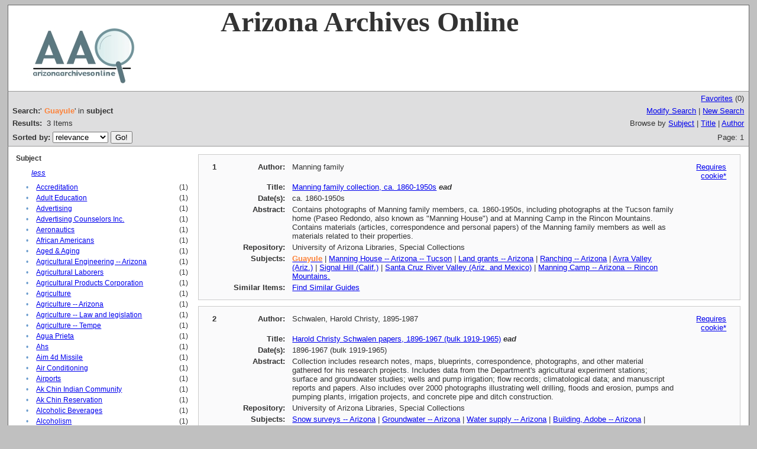

--- FILE ---
content_type: text/html;charset=UTF-8
request_url: http://www.azarchivesonline.org/xtf/search?subject=Guayule;subject-join=exact;rmode=none;brand=default;expand=subject
body_size: 16561
content:

<!DOCTYPE html
  PUBLIC "-//W3C//DTD XHTML 1.0 Transitional//EN" "http://www.w3.org/TR/xhtml1/DTD/xhtml1-transitional.dtd">
<html xmlns="http://www.w3.org/1999/xhtml" xml:lang="en" lang="en"><head><meta http-equiv="Content-Type" content="text/html; charset=UTF-8; charset=UTF-8" /><title>XTF: Search Results</title><link rel="stylesheet" href="css/default/results.css" type="text/css" /><script src="script/yui/yahoo-dom-event.js" type="text/javascript"></script><script src="script/yui/connection-min.js" type="text/javascript"></script><script type="text/javascript">

  var _gaq = _gaq || [];
  _gaq.push(['_setAccount', 'UA-3848891-1']);
  _gaq.push(['_setDomainName', 'azarchivesonline.org']);
  _gaq.push(['_trackPageview']);

  (function() {
    var ga = document.createElement('script'); ga.type = 'text/javascript'; ga.async = true;
    ga.src = ('https:' == document.location.protocol ? 'https://ssl' : 'http://www') + '.google-analytics.com/ga.js';
    var s = document.getElementsByTagName('script')[0]; s.parentNode.insertBefore(ga, s);
  })();

</script></head><body><div class="header" style="background-color:white;">
        <!-- <img src="icons/default/xtf_logo.gif" width="302" height="18" alt="eXtensible Text Framework" id="xtf-logo"/>
         <img src="icons/default/your_logo.gif" width="100" height="40" alt="graphic" id="your-logo" />-->
	<img src="brand/aao2.jpg" alt="Arizona Archives Online" id="xtf-logo" />
	<span style="width:80%; position:relative; left:10%; top:5%; font-family:'Palatino Linotype'; font-size: 48px; font-weight: bold;">Arizona Archives Online </span>
         <br class="clear" />
      </div><div class="resultsHeader"><table><tr><td colspan="2" class="right"><a href="http://www.azarchivesonline.org/xtf/search?smode=showBag">Favorites</a>
                           (<span id="bagCount">0</span>)
                        </td></tr><tr><td><div class="query"><div class="label"><b>Search:</b></div><div class="subQuery">
   
   
   
   
   
   
      '<span class="subhit">Guayule</span>' in <b>subject</b>
   
</div></div></td><td class="right"><a href="http://www.azarchivesonline.org/xtf/search?subject=Guayule;subject-join=exact;rmode=none;brand=default;expand=subject;smode=simple-modify">Modify Search</a> | <a href="http://www.azarchivesonline.org/xtf/search">New Search</a></td></tr><tr><td><b>Results:</b> 
                        <span id="itemCount">3</span> Items</td><td class="right">Browse by <a href="http://www.azarchivesonline.org/xtf/search?browse-all=yes">Subject</a> | <a href="http://www.azarchivesonline.org/xtf/search?browse-title=first;sort=title">Title</a> | <a href="http://www.azarchivesonline.org/xtf/search?browse-creator=first;sort=creator">Author</a></td></tr><tr><td><form method="get" action="http://www.azarchivesonline.org/xtf/search"><b>Sorted by: </b><select size="1" name="sort"><option value="" selected="selected">relevance</option><option value="title">title</option><option value="creator">author</option><option value="year">date</option><option value="reverse-year">reverse date</option></select><input type="hidden" name="subject" value="Guayule" /><input type="hidden" name="subject-join" value="exact" /><input type="hidden" name="rmode" value="none" /><input type="hidden" name="brand" value="default" /><input type="hidden" name="expand" value="subject" /> <input type="submit" value="Go!" /></form></td><td class="right">Page: 1</td></tr></table></div><div class="results"><table><tr><td class="facet"><div class="facet"><div class="facetName">
		Subject
		</div><div class="facetLess"><i><a href="http://www.azarchivesonline.org/xtf/search?subject=Guayule;subject-join=exact;rmode=none;brand=default">less</a></i></div><div class="facetGroup"><table><tr><td class="col1">•</td><td class="col2"><a href="search?subject=Accreditation;subject-join=exact;rmode=none;brand=default;expand=subject">Accreditation</a></td><td class="col3">
                  (1)
               </td></tr><tr><td class="col1">•</td><td class="col2"><a href="search?subject=Adult Education;subject-join=exact;rmode=none;brand=default;expand=subject">Adult Education</a></td><td class="col3">
                  (1)
               </td></tr><tr><td class="col1">•</td><td class="col2"><a href="search?subject=Advertising;subject-join=exact;rmode=none;brand=default;expand=subject">Advertising</a></td><td class="col3">
                  (1)
               </td></tr><tr><td class="col1">•</td><td class="col2"><a href="search?subject=Advertising Counselors Inc.;subject-join=exact;rmode=none;brand=default;expand=subject">Advertising Counselors Inc.</a></td><td class="col3">
                  (1)
               </td></tr><tr><td class="col1">•</td><td class="col2"><a href="search?subject=Aeronautics;subject-join=exact;rmode=none;brand=default;expand=subject">Aeronautics</a></td><td class="col3">
                  (1)
               </td></tr><tr><td class="col1">•</td><td class="col2"><a href="search?subject=African Americans;subject-join=exact;rmode=none;brand=default;expand=subject">African Americans</a></td><td class="col3">
                  (1)
               </td></tr><tr><td class="col1">•</td><td class="col2"><a href="search?subject=Aged ; Aging;subject-join=exact;rmode=none;brand=default;expand=subject">Aged &amp; Aging</a></td><td class="col3">
                  (1)
               </td></tr><tr><td class="col1">•</td><td class="col2"><a href="search?subject=Agricultural Engineering -- Arizona;subject-join=exact;rmode=none;brand=default;expand=subject">Agricultural Engineering -- Arizona</a></td><td class="col3">
                  (1)
               </td></tr><tr><td class="col1">•</td><td class="col2"><a href="search?subject=Agricultural Laborers;subject-join=exact;rmode=none;brand=default;expand=subject">Agricultural Laborers</a></td><td class="col3">
                  (1)
               </td></tr><tr><td class="col1">•</td><td class="col2"><a href="search?subject=Agricultural Products Corporation;subject-join=exact;rmode=none;brand=default;expand=subject">Agricultural Products Corporation</a></td><td class="col3">
                  (1)
               </td></tr><tr><td class="col1">•</td><td class="col2"><a href="search?subject=Agriculture;subject-join=exact;rmode=none;brand=default;expand=subject">Agriculture</a></td><td class="col3">
                  (1)
               </td></tr><tr><td class="col1">•</td><td class="col2"><a href="search?subject=Agriculture -- Arizona;subject-join=exact;rmode=none;brand=default;expand=subject">Agriculture -- Arizona</a></td><td class="col3">
                  (1)
               </td></tr><tr><td class="col1">•</td><td class="col2"><a href="search?subject=Agriculture -- Law and legislation;subject-join=exact;rmode=none;brand=default;expand=subject">Agriculture -- Law and legislation</a></td><td class="col3">
                  (1)
               </td></tr><tr><td class="col1">•</td><td class="col2"><a href="search?subject=Agriculture -- Tempe;subject-join=exact;rmode=none;brand=default;expand=subject">Agriculture -- Tempe</a></td><td class="col3">
                  (1)
               </td></tr><tr><td class="col1">•</td><td class="col2"><a href="search?subject=Agua Prieta;subject-join=exact;rmode=none;brand=default;expand=subject">Agua Prieta</a></td><td class="col3">
                  (1)
               </td></tr><tr><td class="col1">•</td><td class="col2"><a href="search?subject=Ahs;subject-join=exact;rmode=none;brand=default;expand=subject">Ahs</a></td><td class="col3">
                  (1)
               </td></tr><tr><td class="col1">•</td><td class="col2"><a href="search?subject=Aim 4d Missile;subject-join=exact;rmode=none;brand=default;expand=subject">Aim 4d Missile</a></td><td class="col3">
                  (1)
               </td></tr><tr><td class="col1">•</td><td class="col2"><a href="search?subject=Air Conditioning;subject-join=exact;rmode=none;brand=default;expand=subject">Air Conditioning</a></td><td class="col3">
                  (1)
               </td></tr><tr><td class="col1">•</td><td class="col2"><a href="search?subject=Airports;subject-join=exact;rmode=none;brand=default;expand=subject">Airports</a></td><td class="col3">
                  (1)
               </td></tr><tr><td class="col1">•</td><td class="col2"><a href="search?subject=Ak Chin Indian Community;subject-join=exact;rmode=none;brand=default;expand=subject">Ak Chin Indian Community</a></td><td class="col3">
                  (1)
               </td></tr><tr><td class="col1">•</td><td class="col2"><a href="search?subject=Ak Chin Reservation;subject-join=exact;rmode=none;brand=default;expand=subject">Ak Chin Reservation</a></td><td class="col3">
                  (1)
               </td></tr><tr><td class="col1">•</td><td class="col2"><a href="search?subject=Alcoholic Beverages;subject-join=exact;rmode=none;brand=default;expand=subject">Alcoholic Beverages</a></td><td class="col3">
                  (1)
               </td></tr><tr><td class="col1">•</td><td class="col2"><a href="search?subject=Alcoholism;subject-join=exact;rmode=none;brand=default;expand=subject">Alcoholism</a></td><td class="col3">
                  (1)
               </td></tr><tr><td class="col1">•</td><td class="col2"><a href="search?subject=Alhambra District;subject-join=exact;rmode=none;brand=default;expand=subject">Alhambra District</a></td><td class="col3">
                  (1)
               </td></tr><tr><td class="col1">•</td><td class="col2"><a href="search?subject=All American Canal;subject-join=exact;rmode=none;brand=default;expand=subject">All American Canal</a></td><td class="col3">
                  (1)
               </td></tr><tr><td class="col1">•</td><td class="col2"><a href="search?subject=American Society Of Mechanical Engineers;subject-join=exact;rmode=none;brand=default;expand=subject">American Society Of Mechanical Engineers</a></td><td class="col3">
                  (1)
               </td></tr><tr><td class="col1">•</td><td class="col2"><a href="search?subject=Angora Goats;subject-join=exact;rmode=none;brand=default;expand=subject">Angora Goats</a></td><td class="col3">
                  (1)
               </td></tr><tr><td class="col1">•</td><td class="col2"><a href="search?subject=Animals;subject-join=exact;rmode=none;brand=default;expand=subject">Animals</a></td><td class="col3">
                  (1)
               </td></tr><tr><td class="col1">•</td><td class="col2"><a href="search?subject=Anthropology;subject-join=exact;rmode=none;brand=default;expand=subject">Anthropology</a></td><td class="col3">
                  (1)
               </td></tr><tr><td class="col1">•</td><td class="col2"><a href="search?subject=Apache County;subject-join=exact;rmode=none;brand=default;expand=subject">Apache County</a></td><td class="col3">
                  (1)
               </td></tr><tr><td class="col1">•</td><td class="col2"><a href="search?subject=Apache Indians;subject-join=exact;rmode=none;brand=default;expand=subject">Apache Indians</a></td><td class="col3">
                  (1)
               </td></tr><tr><td class="col1">•</td><td class="col2"><a href="search?subject=Apache Indians -- History;subject-join=exact;rmode=none;brand=default;expand=subject">Apache Indians -- History</a></td><td class="col3">
                  (1)
               </td></tr><tr><td class="col1">•</td><td class="col2"><a href="search?subject=Apache Indians -- Religion;subject-join=exact;rmode=none;brand=default;expand=subject">Apache Indians -- Religion</a></td><td class="col3">
                  (1)
               </td></tr><tr><td class="col1">•</td><td class="col2"><a href="search?subject=Appointments;subject-join=exact;rmode=none;brand=default;expand=subject">Appointments</a></td><td class="col3">
                  (1)
               </td></tr><tr><td class="col1">•</td><td class="col2"><a href="search?subject=Archaeological Sites;subject-join=exact;rmode=none;brand=default;expand=subject">Archaeological Sites</a></td><td class="col3">
                  (1)
               </td></tr><tr><td class="col1">•</td><td class="col2"><a href="search?subject=Archaeology;subject-join=exact;rmode=none;brand=default;expand=subject">Archaeology</a></td><td class="col3">
                  (1)
               </td></tr><tr><td class="col1">•</td><td class="col2"><a href="search?subject=Arivaca Ranch -- History;subject-join=exact;rmode=none;brand=default;expand=subject">Arivaca Ranch -- History</a></td><td class="col3">
                  (1)
               </td></tr><tr><td class="col1">•</td><td class="col2"><a href="search?subject=Arizona -- History -- 1912-1951;subject-join=exact;rmode=none;brand=default;expand=subject">Arizona -- History -- 1912-1951</a></td><td class="col3">
                  (1)
               </td></tr><tr><td class="col1">•</td><td class="col2"><a href="search?subject=Arizona -- History -- 20th century;subject-join=exact;rmode=none;brand=default;expand=subject">Arizona -- History -- 20th century</a></td><td class="col3">
                  (1)
               </td></tr><tr><td class="col1">•</td><td class="col2"><a href="search?subject=Arizona -- History -- To 1912;subject-join=exact;rmode=none;brand=default;expand=subject">Arizona -- History -- To 1912</a></td><td class="col3">
                  (1)
               </td></tr><tr><td class="col1">•</td><td class="col2"><a href="search?subject=Arizona Alfalfa Milling Co.;subject-join=exact;rmode=none;brand=default;expand=subject">Arizona Alfalfa Milling Co.</a></td><td class="col3">
                  (1)
               </td></tr><tr><td class="col1">•</td><td class="col2"><a href="search?subject=Arizona Antlers Mining Company;subject-join=exact;rmode=none;brand=default;expand=subject">Arizona Antlers Mining Company</a></td><td class="col3">
                  (1)
               </td></tr><tr><td class="col1">•</td><td class="col2"><a href="search?subject=Arizona Cave Creek Mines Corporation;subject-join=exact;rmode=none;brand=default;expand=subject">Arizona Cave Creek Mines Corporation</a></td><td class="col3">
                  (1)
               </td></tr><tr><td class="col1">•</td><td class="col2"><a href="search?subject=Arizona Chicle Gum Company;subject-join=exact;rmode=none;brand=default;expand=subject">Arizona Chicle Gum Company</a></td><td class="col3">
                  (1)
               </td></tr><tr><td class="col1">•</td><td class="col2"><a href="search?subject=Arizona Constitutional Convention, 1910;subject-join=exact;rmode=none;brand=default;expand=subject">Arizona Constitutional Convention, 1910</a></td><td class="col3">
                  (1)
               </td></tr><tr><td class="col1">•</td><td class="col2"><a href="search?subject=Arizona Development Board;subject-join=exact;rmode=none;brand=default;expand=subject">Arizona Development Board</a></td><td class="col3">
                  (1)
               </td></tr><tr><td class="col1">•</td><td class="col2"><a href="search?subject=Arizona Eastern Railroad;subject-join=exact;rmode=none;brand=default;expand=subject">Arizona Eastern Railroad</a></td><td class="col3">
                  (1)
               </td></tr><tr><td class="col1">•</td><td class="col2"><a href="search?subject=Arizona Historical Convention;subject-join=exact;rmode=none;brand=default;expand=subject">Arizona Historical Convention</a></td><td class="col3">
                  (1)
               </td></tr><tr><td class="col1">•</td><td class="col2"><a href="search?subject=Arizona Historical Society;subject-join=exact;rmode=none;brand=default;expand=subject">Arizona Historical Society</a></td><td class="col3">
                  (1)
               </td></tr><tr><td class="col1">•</td><td class="col2"><a href="search?subject=Arizona Merchants Association;subject-join=exact;rmode=none;brand=default;expand=subject">Arizona Merchants Association</a></td><td class="col3">
                  (1)
               </td></tr><tr><td class="col1">•</td><td class="col2"><a href="search?subject=Arizona Military Encampments;subject-join=exact;rmode=none;brand=default;expand=subject">Arizona Military Encampments</a></td><td class="col3">
                  (1)
               </td></tr><tr><td class="col1">•</td><td class="col2"><a href="search?subject=Arizona National Guard;subject-join=exact;rmode=none;brand=default;expand=subject">Arizona National Guard</a></td><td class="col3">
                  (1)
               </td></tr><tr><td class="col1">•</td><td class="col2"><a href="search?subject=Arizona Place Names;subject-join=exact;rmode=none;brand=default;expand=subject">Arizona Place Names</a></td><td class="col3">
                  (1)
               </td></tr><tr><td class="col1">•</td><td class="col2"><a href="search?subject=Arizona Republic;subject-join=exact;rmode=none;brand=default;expand=subject">Arizona Republic</a></td><td class="col3">
                  (1)
               </td></tr><tr><td class="col1">•</td><td class="col2"><a href="search?subject=Arizona Southwest Collection Index;subject-join=exact;rmode=none;brand=default;expand=subject">Arizona Southwest Collection Index</a></td><td class="col3">
                  (1)
               </td></tr><tr><td class="col1">•</td><td class="col2"><a href="search?subject=Arizona State Teacher's College;subject-join=exact;rmode=none;brand=default;expand=subject">Arizona State Teacher's College</a></td><td class="col3">
                  (1)
               </td></tr><tr><td class="col1">•</td><td class="col2"><a href="search?subject=Arizona State Teachers College;subject-join=exact;rmode=none;brand=default;expand=subject">Arizona State Teachers College</a></td><td class="col3">
                  (1)
               </td></tr><tr><td class="col1">•</td><td class="col2"><a href="search?subject=Arizona State University;subject-join=exact;rmode=none;brand=default;expand=subject">Arizona State University</a></td><td class="col3">
                  (1)
               </td></tr><tr><td class="col1">•</td><td class="col2"><a href="search?subject=Arizona State University -- History;subject-join=exact;rmode=none;brand=default;expand=subject">Arizona State University -- History</a></td><td class="col3">
                  (1)
               </td></tr><tr><td class="col1">•</td><td class="col2"><a href="search?subject=Arizona Tax Research Institute;subject-join=exact;rmode=none;brand=default;expand=subject">Arizona Tax Research Institute</a></td><td class="col3">
                  (1)
               </td></tr><tr><td class="col1">•</td><td class="col2"><a href="search?subject=Arizona Territorial Prison;subject-join=exact;rmode=none;brand=default;expand=subject">Arizona Territorial Prison</a></td><td class="col3">
                  (1)
               </td></tr><tr><td class="col1">•</td><td class="col2"><a href="search?subject=Arizona Territory;subject-join=exact;rmode=none;brand=default;expand=subject">Arizona Territory</a></td><td class="col3">
                  (1)
               </td></tr><tr><td class="col1">•</td><td class="col2"><a href="search?subject=Armendans;subject-join=exact;rmode=none;brand=default;expand=subject">Armendans</a></td><td class="col3">
                  (1)
               </td></tr><tr><td class="col1">•</td><td class="col2"><a href="search?subject=Armour ; Company;subject-join=exact;rmode=none;brand=default;expand=subject">Armour &amp; Company</a></td><td class="col3">
                  (1)
               </td></tr><tr><td class="col1">•</td><td class="col2"><a href="search?subject=Art;subject-join=exact;rmode=none;brand=default;expand=subject">Art</a></td><td class="col3">
                  (1)
               </td></tr><tr><td class="col1">•</td><td class="col2"><a href="search?subject=Artists;subject-join=exact;rmode=none;brand=default;expand=subject">Artists</a></td><td class="col3">
                  (1)
               </td></tr><tr><td class="col1">•</td><td class="col2"><a href="search?subject=Authority Files;subject-join=exact;rmode=none;brand=default;expand=subject">Authority Files</a></td><td class="col3">
                  (1)
               </td></tr><tr><td class="col1">•</td><td class="col2"><a href="search?subject=Autobiographies;subject-join=exact;rmode=none;brand=default;expand=subject">Autobiographies</a></td><td class="col3">
                  (1)
               </td></tr><tr><td class="col1">•</td><td class="col2"><a href="search?subject=Automobiles;subject-join=exact;rmode=none;brand=default;expand=subject">Automobiles</a></td><td class="col3">
                  (1)
               </td></tr><tr><td class="col1">•</td><td class="col2"><a href="search?subject=Avra Valley (Ariz.);subject-join=exact;rmode=none;brand=default;expand=subject">Avra Valley (Ariz.)</a></td><td class="col3">
                  (1)
               </td></tr><tr><td class="col1">•</td><td class="col2"><a href="search?subject=Awards;subject-join=exact;rmode=none;brand=default;expand=subject">Awards</a></td><td class="col3">
                  (1)
               </td></tr><tr><td class="col1">•</td><td class="col2"><a href="search?subject=Awotahm;subject-join=exact;rmode=none;brand=default;expand=subject">Awotahm</a></td><td class="col3">
                  (1)
               </td></tr><tr><td class="col1">•</td><td class="col2"><a href="search?subject=Awotahm Awpatac;subject-join=exact;rmode=none;brand=default;expand=subject">Awotahm Awpatac</a></td><td class="col3">
                  (1)
               </td></tr><tr><td class="col1">•</td><td class="col2"><a href="search?subject=Aztec Land ; Cattle Co.;subject-join=exact;rmode=none;brand=default;expand=subject">Aztec Land &amp; Cattle Co.</a></td><td class="col3">
                  (1)
               </td></tr><tr><td class="col1">•</td><td class="col2"><a href="search?subject=Aztec Land ; Cattle Company;subject-join=exact;rmode=none;brand=default;expand=subject">Aztec Land &amp; Cattle Company</a></td><td class="col3">
                  (1)
               </td></tr><tr><td class="col1">•</td><td class="col2"><a href="search?subject=Bankruptcy;subject-join=exact;rmode=none;brand=default;expand=subject">Bankruptcy</a></td><td class="col3">
                  (1)
               </td></tr><tr><td class="col1">•</td><td class="col2"><a href="search?subject=Bears;subject-join=exact;rmode=none;brand=default;expand=subject">Bears</a></td><td class="col3">
                  (1)
               </td></tr><tr><td class="col1">•</td><td class="col2"><a href="search?subject=Bibliographies;subject-join=exact;rmode=none;brand=default;expand=subject">Bibliographies</a></td><td class="col3">
                  (1)
               </td></tr><tr><td class="col1">•</td><td class="col2"><a href="search?subject=Bibliography;subject-join=exact;rmode=none;brand=default;expand=subject">Bibliography</a></td><td class="col3">
                  (1)
               </td></tr><tr><td class="col1">•</td><td class="col2"><a href="search?subject=Bighorn Sheep;subject-join=exact;rmode=none;brand=default;expand=subject">Bighorn Sheep</a></td><td class="col3">
                  (1)
               </td></tr><tr><td class="col1">•</td><td class="col2"><a href="search?subject=Bill Williams Mountain;subject-join=exact;rmode=none;brand=default;expand=subject">Bill Williams Mountain</a></td><td class="col3">
                  (1)
               </td></tr><tr><td class="col1">•</td><td class="col2"><a href="search?subject=Bills Of Sale;subject-join=exact;rmode=none;brand=default;expand=subject">Bills Of Sale</a></td><td class="col3">
                  (1)
               </td></tr><tr><td class="col1">•</td><td class="col2"><a href="search?subject=Bisbee;subject-join=exact;rmode=none;brand=default;expand=subject">Bisbee</a></td><td class="col3">
                  (1)
               </td></tr><tr><td class="col1">•</td><td class="col2"><a href="search?subject=Bisbee Deportation;subject-join=exact;rmode=none;brand=default;expand=subject">Bisbee Deportation</a></td><td class="col3">
                  (1)
               </td></tr><tr><td class="col1">•</td><td class="col2"><a href="search?subject=Blinn Lumber Company;subject-join=exact;rmode=none;brand=default;expand=subject">Blinn Lumber Company</a></td><td class="col3">
                  (1)
               </td></tr><tr><td class="col1">•</td><td class="col2"><a href="search?subject=Blueprints;subject-join=exact;rmode=none;brand=default;expand=subject">Blueprints</a></td><td class="col3">
                  (1)
               </td></tr><tr><td class="col1">•</td><td class="col2"><a href="search?subject=Boats ; Boating;subject-join=exact;rmode=none;brand=default;expand=subject">Boats &amp; Boating</a></td><td class="col3">
                  (1)
               </td></tr><tr><td class="col1">•</td><td class="col2"><a href="search?subject=Bonds;subject-join=exact;rmode=none;brand=default;expand=subject">Bonds</a></td><td class="col3">
                  (1)
               </td></tr><tr><td class="col1">•</td><td class="col2"><a href="search?subject=Books ; Bookselling;subject-join=exact;rmode=none;brand=default;expand=subject">Books &amp; Bookselling</a></td><td class="col3">
                  (1)
               </td></tr><tr><td class="col1">•</td><td class="col2"><a href="search?subject=Border Relations;subject-join=exact;rmode=none;brand=default;expand=subject">Border Relations</a></td><td class="col3">
                  (1)
               </td></tr><tr><td class="col1">•</td><td class="col2"><a href="search?subject=Boston (Mass.);subject-join=exact;rmode=none;brand=default;expand=subject">Boston (Mass.)</a></td><td class="col3">
                  (1)
               </td></tr><tr><td class="col1">•</td><td class="col2"><a href="search?subject=Boundaries;subject-join=exact;rmode=none;brand=default;expand=subject">Boundaries</a></td><td class="col3">
                  (1)
               </td></tr><tr><td class="col1">•</td><td class="col2"><a href="search?subject=Bridges;subject-join=exact;rmode=none;brand=default;expand=subject">Bridges</a></td><td class="col3">
                  (1)
               </td></tr><tr><td class="col1">•</td><td class="col2"><a href="search?subject=Bridges -- Tempe;subject-join=exact;rmode=none;brand=default;expand=subject">Bridges -- Tempe</a></td><td class="col3">
                  (1)
               </td></tr><tr><td class="col1">•</td><td class="col2"><a href="search?subject=Bristor vs Cheatham;subject-join=exact;rmode=none;brand=default;expand=subject">Bristor vs Cheatham</a></td><td class="col3">
                  (1)
               </td></tr><tr><td class="col1">•</td><td class="col2"><a href="search?subject=British;subject-join=exact;rmode=none;brand=default;expand=subject">British</a></td><td class="col3">
                  (1)
               </td></tr><tr><td class="col1">•</td><td class="col2"><a href="search?subject=Broadsides;subject-join=exact;rmode=none;brand=default;expand=subject">Broadsides</a></td><td class="col3">
                  (1)
               </td></tr><tr><td class="col1">•</td><td class="col2"><a href="search?subject=Budgets;subject-join=exact;rmode=none;brand=default;expand=subject">Budgets</a></td><td class="col3">
                  (1)
               </td></tr><tr><td class="col1">•</td><td class="col2"><a href="search?subject=Buffalo;subject-join=exact;rmode=none;brand=default;expand=subject">Buffalo</a></td><td class="col3">
                  (1)
               </td></tr><tr><td class="col1">•</td><td class="col2"><a href="search?subject=Building;subject-join=exact;rmode=none;brand=default;expand=subject">Building</a></td><td class="col3">
                  (1)
               </td></tr><tr><td class="col1">•</td><td class="col2"><a href="search?subject=Building, Adobe -- Arizona;subject-join=exact;rmode=none;brand=default;expand=subject">Building, Adobe -- Arizona</a></td><td class="col3">
                  (1)
               </td></tr><tr><td class="col1">•</td><td class="col2"><a href="search?subject=Buildings;subject-join=exact;rmode=none;brand=default;expand=subject">Buildings</a></td><td class="col3">
                  (1)
               </td></tr><tr><td class="col1">•</td><td class="col2"><a href="search?subject=Burial Customs;subject-join=exact;rmode=none;brand=default;expand=subject">Burial Customs</a></td><td class="col3">
                  (1)
               </td></tr><tr><td class="col1">•</td><td class="col2"><a href="search?subject=Business;subject-join=exact;rmode=none;brand=default;expand=subject">Business</a></td><td class="col3">
                  (1)
               </td></tr><tr><td class="col1">•</td><td class="col2"><a href="search?subject=Business enterprises;subject-join=exact;rmode=none;brand=default;expand=subject">Business enterprises</a></td><td class="col3">
                  (1)
               </td></tr><tr><td class="col1">•</td><td class="col2"><a href="search?subject=Business enterprises -- History;subject-join=exact;rmode=none;brand=default;expand=subject">Business enterprises -- History</a></td><td class="col3">
                  (1)
               </td></tr><tr><td class="col1">•</td><td class="col2"><a href="search?subject=Caborca;subject-join=exact;rmode=none;brand=default;expand=subject">Caborca</a></td><td class="col3">
                  (1)
               </td></tr><tr><td class="col1">•</td><td class="col2"><a href="search?subject=Caborca Church;subject-join=exact;rmode=none;brand=default;expand=subject">Caborca Church</a></td><td class="col3">
                  (1)
               </td></tr><tr><td class="col1">•</td><td class="col2"><a href="search?subject=Cactus Rubber Gum Company;subject-join=exact;rmode=none;brand=default;expand=subject">Cactus Rubber Gum Company</a></td><td class="col3">
                  (1)
               </td></tr><tr><td class="col1">•</td><td class="col2"><a href="search?subject=Calendar Stick;subject-join=exact;rmode=none;brand=default;expand=subject">Calendar Stick</a></td><td class="col3">
                  (1)
               </td></tr><tr><td class="col1">•</td><td class="col2"><a href="search?subject=Calendars;subject-join=exact;rmode=none;brand=default;expand=subject">Calendars</a></td><td class="col3">
                  (1)
               </td></tr><tr><td class="col1">•</td><td class="col2"><a href="search?subject=California Corporation;subject-join=exact;rmode=none;brand=default;expand=subject">California Corporation</a></td><td class="col3">
                  (1)
               </td></tr><tr><td class="col1">•</td><td class="col2"><a href="search?subject=California National Guard;subject-join=exact;rmode=none;brand=default;expand=subject">California National Guard</a></td><td class="col3">
                  (1)
               </td></tr><tr><td class="col1">•</td><td class="col2"><a href="search?subject=Cambridge (Mass.);subject-join=exact;rmode=none;brand=default;expand=subject">Cambridge (Mass.)</a></td><td class="col3">
                  (1)
               </td></tr><tr><td class="col1">•</td><td class="col2"><a href="search?subject=Camp Crittenden;subject-join=exact;rmode=none;brand=default;expand=subject">Camp Crittenden</a></td><td class="col3">
                  (1)
               </td></tr><tr><td class="col1">•</td><td class="col2"><a href="search?subject=Camp Date Creek;subject-join=exact;rmode=none;brand=default;expand=subject">Camp Date Creek</a></td><td class="col3">
                  (1)
               </td></tr><tr><td class="col1">•</td><td class="col2"><a href="search?subject=Camp Hale;subject-join=exact;rmode=none;brand=default;expand=subject">Camp Hale</a></td><td class="col3">
                  (1)
               </td></tr><tr><td class="col1">•</td><td class="col2"><a href="search?subject=Camp Harry Jones;subject-join=exact;rmode=none;brand=default;expand=subject">Camp Harry Jones</a></td><td class="col3">
                  (1)
               </td></tr><tr><td class="col1">•</td><td class="col2"><a href="search?subject=Camp Hualpai;subject-join=exact;rmode=none;brand=default;expand=subject">Camp Hualpai</a></td><td class="col3">
                  (1)
               </td></tr><tr><td class="col1">•</td><td class="col2"><a href="search?subject=Camp Lincoln;subject-join=exact;rmode=none;brand=default;expand=subject">Camp Lincoln</a></td><td class="col3">
                  (1)
               </td></tr><tr><td class="col1">•</td><td class="col2"><a href="search?subject=Camp Mcpherson;subject-join=exact;rmode=none;brand=default;expand=subject">Camp Mcpherson</a></td><td class="col3">
                  (1)
               </td></tr><tr><td class="col1">•</td><td class="col2"><a href="search?subject=Camp Toll Gate;subject-join=exact;rmode=none;brand=default;expand=subject">Camp Toll Gate</a></td><td class="col3">
                  (1)
               </td></tr><tr><td class="col1">•</td><td class="col2"><a href="search?subject=Camp Utah;subject-join=exact;rmode=none;brand=default;expand=subject">Camp Utah</a></td><td class="col3">
                  (1)
               </td></tr><tr><td class="col1">•</td><td class="col2"><a href="search?subject=Camp Verde;subject-join=exact;rmode=none;brand=default;expand=subject">Camp Verde</a></td><td class="col3">
                  (1)
               </td></tr><tr><td class="col1">•</td><td class="col2"><a href="search?subject=Camp Verde Reservation;subject-join=exact;rmode=none;brand=default;expand=subject">Camp Verde Reservation</a></td><td class="col3">
                  (1)
               </td></tr><tr><td class="col1">•</td><td class="col2"><a href="search?subject=Campaigns ; Campaigning;subject-join=exact;rmode=none;brand=default;expand=subject">Campaigns &amp; Campaigning</a></td><td class="col3">
                  (1)
               </td></tr><tr><td class="col1">•</td><td class="col2"><a href="search?subject=Canadians;subject-join=exact;rmode=none;brand=default;expand=subject">Canadians</a></td><td class="col3">
                  (1)
               </td></tr><tr><td class="col1">•</td><td class="col2"><a href="search?subject=Canals;subject-join=exact;rmode=none;brand=default;expand=subject">Canals</a></td><td class="col3">
                  (1)
               </td></tr><tr><td class="col1">•</td><td class="col2"><a href="search?subject=Canning ; Preserving;subject-join=exact;rmode=none;brand=default;expand=subject">Canning &amp; Preserving</a></td><td class="col3">
                  (1)
               </td></tr><tr><td class="col1">•</td><td class="col2"><a href="search?subject=Captivity;subject-join=exact;rmode=none;brand=default;expand=subject">Captivity</a></td><td class="col3">
                  (1)
               </td></tr><tr><td class="col1">•</td><td class="col2"><a href="search?subject=Carl Hayden Night;subject-join=exact;rmode=none;brand=default;expand=subject">Carl Hayden Night</a></td><td class="col3">
                  (1)
               </td></tr><tr><td class="col1">•</td><td class="col2"><a href="search?subject=Carl T. Hayden Medical Center;subject-join=exact;rmode=none;brand=default;expand=subject">Carl T. Hayden Medical Center</a></td><td class="col3">
                  (1)
               </td></tr><tr><td class="col1">•</td><td class="col2"><a href="search?subject=Carriages ; Carts;subject-join=exact;rmode=none;brand=default;expand=subject">Carriages &amp; Carts</a></td><td class="col3">
                  (1)
               </td></tr><tr><td class="col1">•</td><td class="col2"><a href="search?subject=Cartoons;subject-join=exact;rmode=none;brand=default;expand=subject">Cartoons</a></td><td class="col3">
                  (1)
               </td></tr><tr><td class="col1">•</td><td class="col2"><a href="search?subject=Carver High School;subject-join=exact;rmode=none;brand=default;expand=subject">Carver High School</a></td><td class="col3">
                  (1)
               </td></tr><tr><td class="col1">•</td><td class="col2"><a href="search?subject=Casa Grande;subject-join=exact;rmode=none;brand=default;expand=subject">Casa Grande</a></td><td class="col3">
                  (1)
               </td></tr><tr><td class="col1">•</td><td class="col2"><a href="search?subject=Castle Hill Project;subject-join=exact;rmode=none;brand=default;expand=subject">Castle Hill Project</a></td><td class="col3">
                  (1)
               </td></tr><tr><td class="col1">•</td><td class="col2"><a href="search?subject=Cattle;subject-join=exact;rmode=none;brand=default;expand=subject">Cattle</a></td><td class="col3">
                  (1)
               </td></tr><tr><td class="col1">•</td><td class="col2"><a href="search?subject=Cattle Stealing;subject-join=exact;rmode=none;brand=default;expand=subject">Cattle Stealing</a></td><td class="col3">
                  (1)
               </td></tr><tr><td class="col1">•</td><td class="col2"><a href="search?subject=Cattle trade;subject-join=exact;rmode=none;brand=default;expand=subject">Cattle trade</a></td><td class="col3">
                  (1)
               </td></tr><tr><td class="col1">•</td><td class="col2"><a href="search?subject=Cave Creek Mining District;subject-join=exact;rmode=none;brand=default;expand=subject">Cave Creek Mining District</a></td><td class="col3">
                  (1)
               </td></tr><tr><td class="col1">•</td><td class="col2"><a href="search?subject=Caves;subject-join=exact;rmode=none;brand=default;expand=subject">Caves</a></td><td class="col3">
                  (1)
               </td></tr><tr><td class="col1">•</td><td class="col2"><a href="search?subject=Cemetaries;subject-join=exact;rmode=none;brand=default;expand=subject">Cemetaries</a></td><td class="col3">
                  (1)
               </td></tr><tr><td class="col1">•</td><td class="col2"><a href="search?subject=Census;subject-join=exact;rmode=none;brand=default;expand=subject">Census</a></td><td class="col3">
                  (1)
               </td></tr><tr><td class="col1">•</td><td class="col2"><a href="search?subject=Ceremonies;subject-join=exact;rmode=none;brand=default;expand=subject">Ceremonies</a></td><td class="col3">
                  (1)
               </td></tr><tr><td class="col1">•</td><td class="col2"><a href="search?subject=Chandler;subject-join=exact;rmode=none;brand=default;expand=subject">Chandler</a></td><td class="col3">
                  (1)
               </td></tr><tr><td class="col1">•</td><td class="col2"><a href="search?subject=Chandler Power House;subject-join=exact;rmode=none;brand=default;expand=subject">Chandler Power House</a></td><td class="col3">
                  (1)
               </td></tr><tr><td class="col1">•</td><td class="col2"><a href="search?subject=Charities;subject-join=exact;rmode=none;brand=default;expand=subject">Charities</a></td><td class="col3">
                  (1)
               </td></tr><tr><td class="col1">•</td><td class="col2"><a href="search?subject=Chinese;subject-join=exact;rmode=none;brand=default;expand=subject">Chinese</a></td><td class="col3">
                  (1)
               </td></tr><tr><td class="col1">•</td><td class="col2"><a href="search?subject=Chino Valley;subject-join=exact;rmode=none;brand=default;expand=subject">Chino Valley</a></td><td class="col3">
                  (1)
               </td></tr><tr><td class="col1">•</td><td class="col2"><a href="search?subject=Chuichu Reservation;subject-join=exact;rmode=none;brand=default;expand=subject">Chuichu Reservation</a></td><td class="col3">
                  (1)
               </td></tr><tr><td class="col1">•</td><td class="col2"><a href="search?subject=Church buildings;subject-join=exact;rmode=none;brand=default;expand=subject">Church buildings</a></td><td class="col3">
                  (1)
               </td></tr><tr><td class="col1">•</td><td class="col2"><a href="search?subject=Cities ; Towns;subject-join=exact;rmode=none;brand=default;expand=subject">Cities &amp; Towns</a></td><td class="col3">
                  (1)
               </td></tr><tr><td class="col1">•</td><td class="col2"><a href="search?subject=Cities and towns -- Growth;subject-join=exact;rmode=none;brand=default;expand=subject">Cities and towns -- Growth</a></td><td class="col3">
                  (1)
               </td></tr><tr><td class="col1">•</td><td class="col2"><a href="search?subject=Cities and towns -- Growth.;subject-join=exact;rmode=none;brand=default;expand=subject">Cities and towns -- Growth.</a></td><td class="col3">
                  (1)
               </td></tr><tr><td class="col1">•</td><td class="col2"><a href="search?subject=Citizens Utility Company;subject-join=exact;rmode=none;brand=default;expand=subject">Citizens Utility Company</a></td><td class="col3">
                  (1)
               </td></tr><tr><td class="col1">•</td><td class="col2"><a href="search?subject=Ciudad De Los Muertos;subject-join=exact;rmode=none;brand=default;expand=subject">Ciudad De Los Muertos</a></td><td class="col3">
                  (1)
               </td></tr><tr><td class="col1">•</td><td class="col2"><a href="search?subject=Civil Rights;subject-join=exact;rmode=none;brand=default;expand=subject">Civil Rights</a></td><td class="col3">
                  (1)
               </td></tr><tr><td class="col1">•</td><td class="col2"><a href="search?subject=Civil War;subject-join=exact;rmode=none;brand=default;expand=subject">Civil War</a></td><td class="col3">
                  (1)
               </td></tr><tr><td class="col1">•</td><td class="col2"><a href="search?subject=Civilian Conservation Corps;subject-join=exact;rmode=none;brand=default;expand=subject">Civilian Conservation Corps</a></td><td class="col3">
                  (1)
               </td></tr><tr><td class="col1">•</td><td class="col2"><a href="search?subject=Climate;subject-join=exact;rmode=none;brand=default;expand=subject">Climate</a></td><td class="col3">
                  (1)
               </td></tr><tr><td class="col1">•</td><td class="col2"><a href="search?subject=Clubs;subject-join=exact;rmode=none;brand=default;expand=subject">Clubs</a></td><td class="col3">
                  (1)
               </td></tr><tr><td class="col1">•</td><td class="col2"><a href="search?subject=Cochise County -- History;subject-join=exact;rmode=none;brand=default;expand=subject">Cochise County -- History</a></td><td class="col3">
                  (1)
               </td></tr><tr><td class="col1">•</td><td class="col2"><a href="search?subject=Coconino National Forest;subject-join=exact;rmode=none;brand=default;expand=subject">Coconino National Forest</a></td><td class="col3">
                  (1)
               </td></tr><tr><td class="col1">•</td><td class="col2"><a href="search?subject=Cocopa Indians -- Economic conditions;subject-join=exact;rmode=none;brand=default;expand=subject">Cocopa Indians -- Economic conditions</a></td><td class="col3">
                  (1)
               </td></tr><tr><td class="col1">•</td><td class="col2"><a href="search?subject=Cocopa Indians -- Religion;subject-join=exact;rmode=none;brand=default;expand=subject">Cocopa Indians -- Religion</a></td><td class="col3">
                  (1)
               </td></tr><tr><td class="col1">•</td><td class="col2"><a href="search?subject=Cocopah Indian Reservation;subject-join=exact;rmode=none;brand=default;expand=subject">Cocopah Indian Reservation</a></td><td class="col3">
                  (1)
               </td></tr><tr><td class="col1">•</td><td class="col2"><a href="search?subject=Colorado;subject-join=exact;rmode=none;brand=default;expand=subject">Colorado</a></td><td class="col3">
                  (1)
               </td></tr><tr><td class="col1">•</td><td class="col2"><a href="search?subject=Colorado Plateau;subject-join=exact;rmode=none;brand=default;expand=subject">Colorado Plateau</a></td><td class="col3">
                  (1)
               </td></tr><tr><td class="col1">•</td><td class="col2"><a href="search?subject=Colorado River Compact;subject-join=exact;rmode=none;brand=default;expand=subject">Colorado River Compact</a></td><td class="col3">
                  (1)
               </td></tr><tr><td class="col1">•</td><td class="col2"><a href="search?subject=Colorado River Controversy;subject-join=exact;rmode=none;brand=default;expand=subject">Colorado River Controversy</a></td><td class="col3">
                  (1)
               </td></tr><tr><td class="col1">•</td><td class="col2"><a href="search?subject=Commerce;subject-join=exact;rmode=none;brand=default;expand=subject">Commerce</a></td><td class="col3">
                  (1)
               </td></tr><tr><td class="col1">•</td><td class="col2"><a href="search?subject=Communications;subject-join=exact;rmode=none;brand=default;expand=subject">Communications</a></td><td class="col3">
                  (1)
               </td></tr><tr><td class="col1">•</td><td class="col2"><a href="search?subject=Communism;subject-join=exact;rmode=none;brand=default;expand=subject">Communism</a></td><td class="col3">
                  (1)
               </td></tr><tr><td class="col1">•</td><td class="col2"><a href="search?subject=Community Service;subject-join=exact;rmode=none;brand=default;expand=subject">Community Service</a></td><td class="col3">
                  (1)
               </td></tr><tr><td class="col1">•</td><td class="col2"><a href="search?subject=Community Services;subject-join=exact;rmode=none;brand=default;expand=subject">Community Services</a></td><td class="col3">
                  (1)
               </td></tr><tr><td class="col1">•</td><td class="col2"><a href="search?subject=Concentration Camps;subject-join=exact;rmode=none;brand=default;expand=subject">Concentration Camps</a></td><td class="col3">
                  (1)
               </td></tr><tr><td class="col1">•</td><td class="col2"><a href="search?subject=Confederate States;subject-join=exact;rmode=none;brand=default;expand=subject">Confederate States</a></td><td class="col3">
                  (1)
               </td></tr><tr><td class="col1">•</td><td class="col2"><a href="search?subject=Conglomerate corporations;subject-join=exact;rmode=none;brand=default;expand=subject">Conglomerate corporations</a></td><td class="col3">
                  (1)
               </td></tr><tr><td class="col1">•</td><td class="col2"><a href="search?subject=Conservation Of Resources;subject-join=exact;rmode=none;brand=default;expand=subject">Conservation Of Resources</a></td><td class="col3">
                  (1)
               </td></tr><tr><td class="col1">•</td><td class="col2"><a href="search?subject=Conservatism;subject-join=exact;rmode=none;brand=default;expand=subject">Conservatism</a></td><td class="col3">
                  (1)
               </td></tr><tr><td class="col1">•</td><td class="col2"><a href="search?subject=Constitution Arizona;subject-join=exact;rmode=none;brand=default;expand=subject">Constitution Arizona</a></td><td class="col3">
                  (1)
               </td></tr><tr><td class="col1">•</td><td class="col2"><a href="search?subject=Contests;subject-join=exact;rmode=none;brand=default;expand=subject">Contests</a></td><td class="col3">
                  (1)
               </td></tr><tr><td class="col1">•</td><td class="col2"><a href="search?subject=Cookery;subject-join=exact;rmode=none;brand=default;expand=subject">Cookery</a></td><td class="col3">
                  (1)
               </td></tr><tr><td class="col1">•</td><td class="col2"><a href="search?subject=Coolidge;subject-join=exact;rmode=none;brand=default;expand=subject">Coolidge</a></td><td class="col3">
                  (1)
               </td></tr><tr><td class="col1">•</td><td class="col2"><a href="search?subject=Coolidge Dam;subject-join=exact;rmode=none;brand=default;expand=subject">Coolidge Dam</a></td><td class="col3">
                  (1)
               </td></tr><tr><td class="col1">•</td><td class="col2"><a href="search?subject=Copper Hill;subject-join=exact;rmode=none;brand=default;expand=subject">Copper Hill</a></td><td class="col3">
                  (1)
               </td></tr><tr><td class="col1">•</td><td class="col2"><a href="search?subject=Copper Mines and mineral resources;subject-join=exact;rmode=none;brand=default;expand=subject">Copper Mines and mineral resources</a></td><td class="col3">
                  (1)
               </td></tr><tr><td class="col1">•</td><td class="col2"><a href="search?subject=Copper Queen Gold Mining Company;subject-join=exact;rmode=none;brand=default;expand=subject">Copper Queen Gold Mining Company</a></td><td class="col3">
                  (1)
               </td></tr><tr><td class="col1">•</td><td class="col2"><a href="search?subject=Corps Of Engineers;subject-join=exact;rmode=none;brand=default;expand=subject">Corps Of Engineers</a></td><td class="col3">
                  (1)
               </td></tr><tr><td class="col1">•</td><td class="col2"><a href="search?subject=Costs;subject-join=exact;rmode=none;brand=default;expand=subject">Costs</a></td><td class="col3">
                  (1)
               </td></tr><tr><td class="col1">•</td><td class="col2"><a href="search?subject=Cottage Industries;subject-join=exact;rmode=none;brand=default;expand=subject">Cottage Industries</a></td><td class="col3">
                  (1)
               </td></tr><tr><td class="col1">•</td><td class="col2"><a href="search?subject=Cotton -- History;subject-join=exact;rmode=none;brand=default;expand=subject">Cotton -- History</a></td><td class="col3">
                  (1)
               </td></tr><tr><td class="col1">•</td><td class="col2"><a href="search?subject=Cotton -- Research -- Arizona;subject-join=exact;rmode=none;brand=default;expand=subject">Cotton -- Research -- Arizona</a></td><td class="col3">
                  (1)
               </td></tr><tr><td class="col1">•</td><td class="col2"><a href="search?subject=Cotton Growing;subject-join=exact;rmode=none;brand=default;expand=subject">Cotton Growing</a></td><td class="col3">
                  (1)
               </td></tr><tr><td class="col1">•</td><td class="col2"><a href="search?subject=County;subject-join=exact;rmode=none;brand=default;expand=subject">County</a></td><td class="col3">
                  (1)
               </td></tr><tr><td class="col1">•</td><td class="col2"><a href="search?subject=County Clerk;subject-join=exact;rmode=none;brand=default;expand=subject">County Clerk</a></td><td class="col3">
                  (1)
               </td></tr><tr><td class="col1">•</td><td class="col2"><a href="search?subject=County Supervisor;subject-join=exact;rmode=none;brand=default;expand=subject">County Supervisor</a></td><td class="col3">
                  (1)
               </td></tr><tr><td class="col1">•</td><td class="col2"><a href="search?subject=Courts;subject-join=exact;rmode=none;brand=default;expand=subject">Courts</a></td><td class="col3">
                  (1)
               </td></tr><tr><td class="col1">•</td><td class="col2"><a href="search?subject=Cowboys;subject-join=exact;rmode=none;brand=default;expand=subject">Cowboys</a></td><td class="col3">
                  (1)
               </td></tr><tr><td class="col1">•</td><td class="col2"><a href="search?subject=Crabb Expedition;subject-join=exact;rmode=none;brand=default;expand=subject">Crabb Expedition</a></td><td class="col3">
                  (1)
               </td></tr><tr><td class="col1">•</td><td class="col2"><a href="search?subject=Criminal Procedure;subject-join=exact;rmode=none;brand=default;expand=subject">Criminal Procedure</a></td><td class="col3">
                  (1)
               </td></tr><tr><td class="col1">•</td><td class="col2"><a href="search?subject=Croats;subject-join=exact;rmode=none;brand=default;expand=subject">Croats</a></td><td class="col3">
                  (1)
               </td></tr><tr><td class="col1">•</td><td class="col2"><a href="search?subject=Cultural Arts Center;subject-join=exact;rmode=none;brand=default;expand=subject">Cultural Arts Center</a></td><td class="col3">
                  (1)
               </td></tr><tr><td class="col1">•</td><td class="col2"><a href="search?subject=Culture;subject-join=exact;rmode=none;brand=default;expand=subject">Culture</a></td><td class="col3">
                  (1)
               </td></tr><tr><td class="col1">•</td><td class="col2"><a href="search?subject=Curriculum;subject-join=exact;rmode=none;brand=default;expand=subject">Curriculum</a></td><td class="col3">
                  (1)
               </td></tr><tr><td class="col1">•</td><td class="col2"><a href="search?subject=Czechs;subject-join=exact;rmode=none;brand=default;expand=subject">Czechs</a></td><td class="col3">
                  (1)
               </td></tr><tr><td class="col1">•</td><td class="col2"><a href="search?subject=Dams;subject-join=exact;rmode=none;brand=default;expand=subject">Dams</a></td><td class="col3">
                  (1)
               </td></tr><tr><td class="col1">•</td><td class="col2"><a href="search?subject=Dams -- New Mexico;subject-join=exact;rmode=none;brand=default;expand=subject">Dams -- New Mexico</a></td><td class="col3">
                  (1)
               </td></tr><tr><td class="col1">•</td><td class="col2"><a href="search?subject=Dances;subject-join=exact;rmode=none;brand=default;expand=subject">Dances</a></td><td class="col3">
                  (1)
               </td></tr><tr><td class="col1">•</td><td class="col2"><a href="search?subject=Danes;subject-join=exact;rmode=none;brand=default;expand=subject">Danes</a></td><td class="col3">
                  (1)
               </td></tr><tr><td class="col1">•</td><td class="col2"><a href="search?subject=Death;subject-join=exact;rmode=none;brand=default;expand=subject">Death</a></td><td class="col3">
                  (1)
               </td></tr><tr><td class="col1">•</td><td class="col2"><a href="search?subject=Debruine;subject-join=exact;rmode=none;brand=default;expand=subject">Debruine</a></td><td class="col3">
                  (1)
               </td></tr><tr><td class="col1">•</td><td class="col2"><a href="search?subject=Deeds;subject-join=exact;rmode=none;brand=default;expand=subject">Deeds</a></td><td class="col3">
                  (1)
               </td></tr><tr><td class="col1">•</td><td class="col2"><a href="search?subject=Democrats Spanish American Club;subject-join=exact;rmode=none;brand=default;expand=subject">Democrats Spanish American Club</a></td><td class="col3">
                  (1)
               </td></tr><tr><td class="col1">•</td><td class="col2"><a href="search?subject=Demographic Surveys;subject-join=exact;rmode=none;brand=default;expand=subject">Demographic Surveys</a></td><td class="col3">
                  (1)
               </td></tr><tr><td class="col1">•</td><td class="col2"><a href="search?subject=Deportations;subject-join=exact;rmode=none;brand=default;expand=subject">Deportations</a></td><td class="col3">
                  (1)
               </td></tr><tr><td class="col1">•</td><td class="col2"><a href="search?subject=Dept Archives ; Manuscripts;subject-join=exact;rmode=none;brand=default;expand=subject">Dept Archives &amp; Manuscripts</a></td><td class="col3">
                  (1)
               </td></tr><tr><td class="col1">•</td><td class="col2"><a href="search?subject=Description;subject-join=exact;rmode=none;brand=default;expand=subject">Description</a></td><td class="col3">
                  (1)
               </td></tr><tr><td class="col1">•</td><td class="col2"><a href="search?subject=Desert Plants;subject-join=exact;rmode=none;brand=default;expand=subject">Desert Plants</a></td><td class="col3">
                  (1)
               </td></tr><tr><td class="col1">•</td><td class="col2"><a href="search?subject=Detectives;subject-join=exact;rmode=none;brand=default;expand=subject">Detectives</a></td><td class="col3">
                  (1)
               </td></tr><tr><td class="col1">•</td><td class="col2"><a href="search?subject=Dewey;subject-join=exact;rmode=none;brand=default;expand=subject">Dewey</a></td><td class="col3">
                  (1)
               </td></tr><tr><td class="col1">•</td><td class="col2"><a href="search?subject=Diaries;subject-join=exact;rmode=none;brand=default;expand=subject">Diaries</a></td><td class="col3">
                  (1)
               </td></tr><tr><td class="col1">•</td><td class="col2"><a href="search?subject=Directories;subject-join=exact;rmode=none;brand=default;expand=subject">Directories</a></td><td class="col3">
                  (1)
               </td></tr><tr><td class="col1">•</td><td class="col2"><a href="search?subject=Discipline;subject-join=exact;rmode=none;brand=default;expand=subject">Discipline</a></td><td class="col3">
                  (1)
               </td></tr><tr><td class="col1">•</td><td class="col2"><a href="search?subject=Discovery ; Exploration;subject-join=exact;rmode=none;brand=default;expand=subject">Discovery &amp; Exploration</a></td><td class="col3">
                  (1)
               </td></tr><tr><td class="col1">•</td><td class="col2"><a href="search?subject=Discrimination;subject-join=exact;rmode=none;brand=default;expand=subject">Discrimination</a></td><td class="col3">
                  (1)
               </td></tr><tr><td class="col1">•</td><td class="col2"><a href="search?subject=Diseases;subject-join=exact;rmode=none;brand=default;expand=subject">Diseases</a></td><td class="col3">
                  (1)
               </td></tr><tr><td class="col1">•</td><td class="col2"><a href="search?subject=Dons Club;subject-join=exact;rmode=none;brand=default;expand=subject">Dons Club</a></td><td class="col3">
                  (1)
               </td></tr><tr><td class="col1">•</td><td class="col2"><a href="search?subject=Douglas;subject-join=exact;rmode=none;brand=default;expand=subject">Douglas</a></td><td class="col3">
                  (1)
               </td></tr><tr><td class="col1">•</td><td class="col2"><a href="search?subject=Drawing;subject-join=exact;rmode=none;brand=default;expand=subject">Drawing</a></td><td class="col3">
                  (1)
               </td></tr><tr><td class="col1">•</td><td class="col2"><a href="search?subject=Durango;subject-join=exact;rmode=none;brand=default;expand=subject">Durango</a></td><td class="col3">
                  (1)
               </td></tr><tr><td class="col1">•</td><td class="col2"><a href="search?subject=Duval Corporation;subject-join=exact;rmode=none;brand=default;expand=subject">Duval Corporation</a></td><td class="col3">
                  (1)
               </td></tr><tr><td class="col1">•</td><td class="col2"><a href="search?subject=Dykes Family;subject-join=exact;rmode=none;brand=default;expand=subject">Dykes Family</a></td><td class="col3">
                  (1)
               </td></tr><tr><td class="col1">•</td><td class="col2"><a href="search?subject=Economic conditions;subject-join=exact;rmode=none;brand=default;expand=subject">Economic conditions</a></td><td class="col3">
                  (1)
               </td></tr><tr><td class="col1">•</td><td class="col2"><a href="search?subject=Economic conditions -- History;subject-join=exact;rmode=none;brand=default;expand=subject">Economic conditions -- History</a></td><td class="col3">
                  (1)
               </td></tr><tr><td class="col1">•</td><td class="col2"><a href="search?subject=Economics;subject-join=exact;rmode=none;brand=default;expand=subject">Economics</a></td><td class="col3">
                  (1)
               </td></tr><tr><td class="col1">•</td><td class="col2"><a href="search?subject=Editorials;subject-join=exact;rmode=none;brand=default;expand=subject">Editorials</a></td><td class="col3">
                  (1)
               </td></tr><tr><td class="col1">•</td><td class="col2"><a href="search?subject=Education;subject-join=exact;rmode=none;brand=default;expand=subject">Education</a></td><td class="col3">
                  (1)
               </td></tr><tr><td class="col1">•</td><td class="col2"><a href="search?subject=Education, Bilingual;subject-join=exact;rmode=none;brand=default;expand=subject">Education, Bilingual</a></td><td class="col3">
                  (1)
               </td></tr><tr><td class="col1">•</td><td class="col2"><a href="search?subject=Elderly;subject-join=exact;rmode=none;brand=default;expand=subject">Elderly</a></td><td class="col3">
                  (1)
               </td></tr><tr><td class="col1">•</td><td class="col2"><a href="search?subject=Elections;subject-join=exact;rmode=none;brand=default;expand=subject">Elections</a></td><td class="col3">
                  (1)
               </td></tr><tr><td class="col1">•</td><td class="col2"><a href="search?subject=Electric Power;subject-join=exact;rmode=none;brand=default;expand=subject">Electric Power</a></td><td class="col3">
                  (1)
               </td></tr><tr><td class="col1">•</td><td class="col2"><a href="search?subject=Electric Power Plants;subject-join=exact;rmode=none;brand=default;expand=subject">Electric Power Plants</a></td><td class="col3">
                  (1)
               </td></tr><tr><td class="col1">•</td><td class="col2"><a href="search?subject=Emergency Rubber Project;subject-join=exact;rmode=none;brand=default;expand=subject">Emergency Rubber Project</a></td><td class="col3">
                  (1)
               </td></tr><tr><td class="col1">•</td><td class="col2"><a href="search?subject=Employee Records;subject-join=exact;rmode=none;brand=default;expand=subject">Employee Records</a></td><td class="col3">
                  (1)
               </td></tr><tr><td class="col1">•</td><td class="col2"><a href="search?subject=Employees;subject-join=exact;rmode=none;brand=default;expand=subject">Employees</a></td><td class="col3">
                  (1)
               </td></tr><tr><td class="col1">•</td><td class="col2"><a href="search?subject=Employment;subject-join=exact;rmode=none;brand=default;expand=subject">Employment</a></td><td class="col3">
                  (1)
               </td></tr><tr><td class="col1">•</td><td class="col2"><a href="search?subject=Encampments;subject-join=exact;rmode=none;brand=default;expand=subject">Encampments</a></td><td class="col3">
                  (1)
               </td></tr><tr><td class="col1">•</td><td class="col2"><a href="search?subject=Engineering;subject-join=exact;rmode=none;brand=default;expand=subject">Engineering</a></td><td class="col3">
                  (1)
               </td></tr><tr><td class="col1">•</td><td class="col2"><a href="search?subject=English Language;subject-join=exact;rmode=none;brand=default;expand=subject">English Language</a></td><td class="col3">
                  (1)
               </td></tr><tr><td class="col1">•</td><td class="col2"><a href="search?subject=Enrollment;subject-join=exact;rmode=none;brand=default;expand=subject">Enrollment</a></td><td class="col3">
                  (1)
               </td></tr><tr><td class="col1">•</td><td class="col2"><a href="search?subject=Environmental Conservation;subject-join=exact;rmode=none;brand=default;expand=subject">Environmental Conservation</a></td><td class="col3">
                  (1)
               </td></tr><tr><td class="col1">•</td><td class="col2"><a href="search?subject=Epidemics;subject-join=exact;rmode=none;brand=default;expand=subject">Epidemics</a></td><td class="col3">
                  (1)
               </td></tr><tr><td class="col1">•</td><td class="col2"><a href="search?subject=Equipment;subject-join=exact;rmode=none;brand=default;expand=subject">Equipment</a></td><td class="col3">
                  (1)
               </td></tr><tr><td class="col1">•</td><td class="col2"><a href="search?subject=Erosion;subject-join=exact;rmode=none;brand=default;expand=subject">Erosion</a></td><td class="col3">
                  (1)
               </td></tr><tr><td class="col1">•</td><td class="col2"><a href="search?subject=Escudilla Mountain;subject-join=exact;rmode=none;brand=default;expand=subject">Escudilla Mountain</a></td><td class="col3">
                  (1)
               </td></tr><tr><td class="col1">•</td><td class="col2"><a href="search?subject=Estates;subject-join=exact;rmode=none;brand=default;expand=subject">Estates</a></td><td class="col3">
                  (1)
               </td></tr><tr><td class="col1">•</td><td class="col2"><a href="search?subject=Estevancio;subject-join=exact;rmode=none;brand=default;expand=subject">Estevancio</a></td><td class="col3">
                  (1)
               </td></tr><tr><td class="col1">•</td><td class="col2"><a href="search?subject=Expeditions;subject-join=exact;rmode=none;brand=default;expand=subject">Expeditions</a></td><td class="col3">
                  (1)
               </td></tr><tr><td class="col1">•</td><td class="col2"><a href="search?subject=Facilites;subject-join=exact;rmode=none;brand=default;expand=subject">Facilites</a></td><td class="col3">
                  (1)
               </td></tr><tr><td class="col1">•</td><td class="col2"><a href="search?subject=Facilities;subject-join=exact;rmode=none;brand=default;expand=subject">Facilities</a></td><td class="col3">
                  (1)
               </td></tr><tr><td class="col1">•</td><td class="col2"><a href="search?subject=Factories;subject-join=exact;rmode=none;brand=default;expand=subject">Factories</a></td><td class="col3">
                  (1)
               </td></tr><tr><td class="col1">•</td><td class="col2"><a href="search?subject=Faculty;subject-join=exact;rmode=none;brand=default;expand=subject">Faculty</a></td><td class="col3">
                  (1)
               </td></tr><tr><td class="col1">•</td><td class="col2"><a href="search?subject=Fairs;subject-join=exact;rmode=none;brand=default;expand=subject">Fairs</a></td><td class="col3">
                  (1)
               </td></tr><tr><td class="col1">•</td><td class="col2"><a href="search?subject=Families;subject-join=exact;rmode=none;brand=default;expand=subject">Families</a></td><td class="col3">
                  (1)
               </td></tr><tr><td class="col1">•</td><td class="col2"><a href="search?subject=Federal Civil Works Administration;subject-join=exact;rmode=none;brand=default;expand=subject">Federal Civil Works Administration</a></td><td class="col3">
                  (1)
               </td></tr><tr><td class="col1">•</td><td class="col2"><a href="search?subject=Federal Power Commission;subject-join=exact;rmode=none;brand=default;expand=subject">Federal Power Commission</a></td><td class="col3">
                  (1)
               </td></tr><tr><td class="col1">•</td><td class="col2"><a href="search?subject=Ferries;subject-join=exact;rmode=none;brand=default;expand=subject">Ferries</a></td><td class="col3">
                  (1)
               </td></tr><tr><td class="col1">•</td><td class="col2"><a href="search?subject=Festivals;subject-join=exact;rmode=none;brand=default;expand=subject">Festivals</a></td><td class="col3">
                  (1)
               </td></tr><tr><td class="col1">•</td><td class="col2"><a href="search?subject=Filibusters;subject-join=exact;rmode=none;brand=default;expand=subject">Filibusters</a></td><td class="col3">
                  (1)
               </td></tr><tr><td class="col1">•</td><td class="col2"><a href="search?subject=Filipinos;subject-join=exact;rmode=none;brand=default;expand=subject">Filipinos</a></td><td class="col3">
                  (1)
               </td></tr><tr><td class="col1">•</td><td class="col2"><a href="search?subject=Finance;subject-join=exact;rmode=none;brand=default;expand=subject">Finance</a></td><td class="col3">
                  (1)
               </td></tr><tr><td class="col1">•</td><td class="col2"><a href="search?subject=Fins;subject-join=exact;rmode=none;brand=default;expand=subject">Fins</a></td><td class="col3">
                  (1)
               </td></tr><tr><td class="col1">•</td><td class="col2"><a href="search?subject=Firefighting;subject-join=exact;rmode=none;brand=default;expand=subject">Firefighting</a></td><td class="col3">
                  (1)
               </td></tr><tr><td class="col1">•</td><td class="col2"><a href="search?subject=Firefighting Equipment;subject-join=exact;rmode=none;brand=default;expand=subject">Firefighting Equipment</a></td><td class="col3">
                  (1)
               </td></tr><tr><td class="col1">•</td><td class="col2"><a href="search?subject=First Baptist Church;subject-join=exact;rmode=none;brand=default;expand=subject">First Baptist Church</a></td><td class="col3">
                  (1)
               </td></tr><tr><td class="col1">•</td><td class="col2"><a href="search?subject=Fish;subject-join=exact;rmode=none;brand=default;expand=subject">Fish</a></td><td class="col3">
                  (1)
               </td></tr><tr><td class="col1">•</td><td class="col2"><a href="search?subject=Fishes;subject-join=exact;rmode=none;brand=default;expand=subject">Fishes</a></td><td class="col3">
                  (1)
               </td></tr><tr><td class="col1">•</td><td class="col2"><a href="search?subject=Fishing;subject-join=exact;rmode=none;brand=default;expand=subject">Fishing</a></td><td class="col3">
                  (1)
               </td></tr><tr><td class="col1">•</td><td class="col2"><a href="search?subject=Flags;subject-join=exact;rmode=none;brand=default;expand=subject">Flags</a></td><td class="col3">
                  (1)
               </td></tr><tr><td class="col1">•</td><td class="col2"><a href="search?subject=Flood Control -- Maps;subject-join=exact;rmode=none;brand=default;expand=subject">Flood Control -- Maps</a></td><td class="col3">
                  (1)
               </td></tr><tr><td class="col1">•</td><td class="col2"><a href="search?subject=Flood Control Act;subject-join=exact;rmode=none;brand=default;expand=subject">Flood Control Act</a></td><td class="col3">
                  (1)
               </td></tr><tr><td class="col1">•</td><td class="col2"><a href="search?subject=Flood Control Districts;subject-join=exact;rmode=none;brand=default;expand=subject">Flood Control Districts</a></td><td class="col3">
                  (1)
               </td></tr><tr><td class="col1">•</td><td class="col2"><a href="search?subject=Flood control;subject-join=exact;rmode=none;brand=default;expand=subject">Flood control</a></td><td class="col3">
                  (1)
               </td></tr><tr><td class="col1">•</td><td class="col2"><a href="search?subject=Floodplains -- Arizona -- Cochise County --    Management;subject-join=exact;rmode=none;brand=default;expand=subject">Floodplains -- Arizona -- Cochise County --    Management</a></td><td class="col3">
                  (1)
               </td></tr><tr><td class="col1">•</td><td class="col2"><a href="search?subject=Floodplains -- Arizona -- Tucson --    Management;subject-join=exact;rmode=none;brand=default;expand=subject">Floodplains -- Arizona -- Tucson --    Management</a></td><td class="col3">
                  (1)
               </td></tr><tr><td class="col1">•</td><td class="col2"><a href="search?subject=Floods;subject-join=exact;rmode=none;brand=default;expand=subject">Floods</a></td><td class="col3">
                  (1)
               </td></tr><tr><td class="col1">•</td><td class="col2"><a href="search?subject=Folklore;subject-join=exact;rmode=none;brand=default;expand=subject">Folklore</a></td><td class="col3">
                  (1)
               </td></tr><tr><td class="col1">•</td><td class="col2"><a href="search?subject=Food Habits;subject-join=exact;rmode=none;brand=default;expand=subject">Food Habits</a></td><td class="col3">
                  (1)
               </td></tr><tr><td class="col1">•</td><td class="col2"><a href="search?subject=Food Industry ; Trade;subject-join=exact;rmode=none;brand=default;expand=subject">Food Industry &amp; Trade</a></td><td class="col3">
                  (1)
               </td></tr><tr><td class="col1">•</td><td class="col2"><a href="search?subject=Food Preparation;subject-join=exact;rmode=none;brand=default;expand=subject">Food Preparation</a></td><td class="col3">
                  (1)
               </td></tr><tr><td class="col1">•</td><td class="col2"><a href="search?subject=Foreign Populations;subject-join=exact;rmode=none;brand=default;expand=subject">Foreign Populations</a></td><td class="col3">
                  (1)
               </td></tr><tr><td class="col1">•</td><td class="col2"><a href="search?subject=Forest Management;subject-join=exact;rmode=none;brand=default;expand=subject">Forest Management</a></td><td class="col3">
                  (1)
               </td></tr><tr><td class="col1">•</td><td class="col2"><a href="search?subject=Forests;subject-join=exact;rmode=none;brand=default;expand=subject">Forests</a></td><td class="col3">
                  (1)
               </td></tr><tr><td class="col1">•</td><td class="col2"><a href="search?subject=Fort Grant;subject-join=exact;rmode=none;brand=default;expand=subject">Fort Grant</a></td><td class="col3">
                  (1)
               </td></tr><tr><td class="col1">•</td><td class="col2"><a href="search?subject=Fort Logan;subject-join=exact;rmode=none;brand=default;expand=subject">Fort Logan</a></td><td class="col3">
                  (1)
               </td></tr><tr><td class="col1">•</td><td class="col2"><a href="search?subject=Fort Mcdowell;subject-join=exact;rmode=none;brand=default;expand=subject">Fort Mcdowell</a></td><td class="col3">
                  (1)
               </td></tr><tr><td class="col1">•</td><td class="col2"><a href="search?subject=Fort St Louis;subject-join=exact;rmode=none;brand=default;expand=subject">Fort St Louis</a></td><td class="col3">
                  (1)
               </td></tr><tr><td class="col1">•</td><td class="col2"><a href="search?subject=Fort Whipple;subject-join=exact;rmode=none;brand=default;expand=subject">Fort Whipple</a></td><td class="col3">
                  (1)
               </td></tr><tr><td class="col1">•</td><td class="col2"><a href="search?subject=Fort Yuma;subject-join=exact;rmode=none;brand=default;expand=subject">Fort Yuma</a></td><td class="col3">
                  (1)
               </td></tr><tr><td class="col1">•</td><td class="col2"><a href="search?subject=Fourteenth Infantry;subject-join=exact;rmode=none;brand=default;expand=subject">Fourteenth Infantry</a></td><td class="col3">
                  (1)
               </td></tr><tr><td class="col1">•</td><td class="col2"><a href="search?subject=Frank Alkire Collection;subject-join=exact;rmode=none;brand=default;expand=subject">Frank Alkire Collection</a></td><td class="col3">
                  (1)
               </td></tr><tr><td class="col1">•</td><td class="col2"><a href="search?subject=Fredonia -- History;subject-join=exact;rmode=none;brand=default;expand=subject">Fredonia -- History</a></td><td class="col3">
                  (1)
               </td></tr><tr><td class="col1">•</td><td class="col2"><a href="search?subject=Freeways;subject-join=exact;rmode=none;brand=default;expand=subject">Freeways</a></td><td class="col3">
                  (1)
               </td></tr><tr><td class="col1">•</td><td class="col2"><a href="search?subject=Freight ; Freighting;subject-join=exact;rmode=none;brand=default;expand=subject">Freight &amp; Freighting</a></td><td class="col3">
                  (1)
               </td></tr><tr><td class="col1">•</td><td class="col2"><a href="search?subject=French;subject-join=exact;rmode=none;brand=default;expand=subject">French</a></td><td class="col3">
                  (1)
               </td></tr><tr><td class="col1">•</td><td class="col2"><a href="search?subject=Frontier ; Pioneer Life;subject-join=exact;rmode=none;brand=default;expand=subject">Frontier &amp; Pioneer Life</a></td><td class="col3">
                  (1)
               </td></tr><tr><td class="col1">•</td><td class="col2"><a href="search?subject=Fur Trade;subject-join=exact;rmode=none;brand=default;expand=subject">Fur Trade</a></td><td class="col3">
                  (1)
               </td></tr><tr><td class="col1">•</td><td class="col2"><a href="search?subject=Gadsden Purchase;subject-join=exact;rmode=none;brand=default;expand=subject">Gadsden Purchase</a></td><td class="col3">
                  (1)
               </td></tr><tr><td class="col1">•</td><td class="col2"><a href="search?subject=Gambling;subject-join=exact;rmode=none;brand=default;expand=subject">Gambling</a></td><td class="col3">
                  (1)
               </td></tr><tr><td class="col1">•</td><td class="col2"><a href="search?subject=Game ; Game Birds;subject-join=exact;rmode=none;brand=default;expand=subject">Game &amp; Game Birds</a></td><td class="col3">
                  (1)
               </td></tr><tr><td class="col1">•</td><td class="col2"><a href="search?subject=Geneology;subject-join=exact;rmode=none;brand=default;expand=subject">Geneology</a></td><td class="col3">
                  (1)
               </td></tr><tr><td class="col1">•</td><td class="col2"><a href="search?subject=Geography;subject-join=exact;rmode=none;brand=default;expand=subject">Geography</a></td><td class="col3">
                  (1)
               </td></tr><tr><td class="col1">•</td><td class="col2"><a href="search?subject=Geology;subject-join=exact;rmode=none;brand=default;expand=subject">Geology</a></td><td class="col3">
                  (1)
               </td></tr><tr><td class="col1">•</td><td class="col2"><a href="search?subject=Germans;subject-join=exact;rmode=none;brand=default;expand=subject">Germans</a></td><td class="col3">
                  (1)
               </td></tr><tr><td class="col1">•</td><td class="col2"><a href="search?subject=Ghost Towns;subject-join=exact;rmode=none;brand=default;expand=subject">Ghost Towns</a></td><td class="col3">
                  (1)
               </td></tr><tr><td class="col1">•</td><td class="col2"><a href="search?subject=Gifts;subject-join=exact;rmode=none;brand=default;expand=subject">Gifts</a></td><td class="col3">
                  (1)
               </td></tr><tr><td class="col1">•</td><td class="col2"><a href="search?subject=Gila Canal;subject-join=exact;rmode=none;brand=default;expand=subject">Gila Canal</a></td><td class="col3">
                  (1)
               </td></tr><tr><td class="col1">•</td><td class="col2"><a href="search?subject=Gila County;subject-join=exact;rmode=none;brand=default;expand=subject">Gila County</a></td><td class="col3">
                  (1)
               </td></tr><tr><td class="col1">•</td><td class="col2"><a href="search?subject=Gila County -- History;subject-join=exact;rmode=none;brand=default;expand=subject">Gila County -- History</a></td><td class="col3">
                  (1)
               </td></tr><tr><td class="col1">•</td><td class="col2"><a href="search?subject=Gila River -- History;subject-join=exact;rmode=none;brand=default;expand=subject">Gila River -- History</a></td><td class="col3">
                  (1)
               </td></tr><tr><td class="col1">•</td><td class="col2"><a href="search?subject=Gila River Relocation Center;subject-join=exact;rmode=none;brand=default;expand=subject">Gila River Relocation Center</a></td><td class="col3">
                  (1)
               </td></tr><tr><td class="col1">•</td><td class="col2"><a href="search?subject=Gila River Valley;subject-join=exact;rmode=none;brand=default;expand=subject">Gila River Valley</a></td><td class="col3">
                  (1)
               </td></tr><tr><td class="col1">•</td><td class="col2"><a href="search?subject=Gila River Watershed (N.M. and Ariz.);subject-join=exact;rmode=none;brand=default;expand=subject">Gila River Watershed (N.M. and Ariz.)</a></td><td class="col3">
                  (1)
               </td></tr><tr><td class="col1">•</td><td class="col2"><a href="search?subject=Gila Valley Irrigation District;subject-join=exact;rmode=none;brand=default;expand=subject">Gila Valley Irrigation District</a></td><td class="col3">
                  (1)
               </td></tr><tr><td class="col1">•</td><td class="col2"><a href="search?subject=Gilbert;subject-join=exact;rmode=none;brand=default;expand=subject">Gilbert</a></td><td class="col3">
                  (1)
               </td></tr><tr><td class="col1">•</td><td class="col2"><a href="search?subject=Globe;subject-join=exact;rmode=none;brand=default;expand=subject">Globe</a></td><td class="col3">
                  (1)
               </td></tr><tr><td class="col1">•</td><td class="col2"><a href="search?subject=Goat Ranchers;subject-join=exact;rmode=none;brand=default;expand=subject">Goat Ranchers</a></td><td class="col3">
                  (1)
               </td></tr><tr><td class="col1">•</td><td class="col2"><a href="search?subject=Goats;subject-join=exact;rmode=none;brand=default;expand=subject">Goats</a></td><td class="col3">
                  (1)
               </td></tr><tr><td class="col1">•</td><td class="col2"><a href="search?subject=Gold Mines and mineral resources;subject-join=exact;rmode=none;brand=default;expand=subject">Gold Mines and mineral resources</a></td><td class="col3">
                  (1)
               </td></tr><tr><td class="col1">•</td><td class="col2"><a href="search?subject=Golf Courses;subject-join=exact;rmode=none;brand=default;expand=subject">Golf Courses</a></td><td class="col3">
                  (1)
               </td></tr><tr><td class="col1">•</td><td class="col2"><a href="search?subject=Gonzales vs. Sheely;subject-join=exact;rmode=none;brand=default;expand=subject">Gonzales vs. Sheely</a></td><td class="col3">
                  (1)
               </td></tr><tr><td class="col1">•</td><td class="col2"><a href="search?subject=Government;subject-join=exact;rmode=none;brand=default;expand=subject">Government</a></td><td class="col3">
                  (1)
               </td></tr><tr><td class="col1">•</td><td class="col2"><a href="search?subject=Government County;subject-join=exact;rmode=none;brand=default;expand=subject">Government County</a></td><td class="col3">
                  (1)
               </td></tr><tr><td class="col1">•</td><td class="col2"><a href="search?subject=Government Officials ; Employees;subject-join=exact;rmode=none;brand=default;expand=subject">Government Officials &amp; Employees</a></td><td class="col3">
                  (1)
               </td></tr><tr><td class="col1">•</td><td class="col2"><a href="search?subject=Government, Municipal;subject-join=exact;rmode=none;brand=default;expand=subject">Government, Municipal</a></td><td class="col3">
                  (1)
               </td></tr><tr><td class="col1">•</td><td class="col2"><a href="search?subject=Governors;subject-join=exact;rmode=none;brand=default;expand=subject">Governors</a></td><td class="col3">
                  (1)
               </td></tr><tr><td class="col1">•</td><td class="col2"><a href="search?subject=Grapes;subject-join=exact;rmode=none;brand=default;expand=subject">Grapes</a></td><td class="col3">
                  (1)
               </td></tr><tr><td class="col1">•</td><td class="col2"><a href="search?subject=Gray Eagle Copper Company;subject-join=exact;rmode=none;brand=default;expand=subject">Gray Eagle Copper Company</a></td><td class="col3">
                  (1)
               </td></tr><tr><td class="col1">•</td><td class="col2"><a href="search?subject=Great Natural Bridge;subject-join=exact;rmode=none;brand=default;expand=subject">Great Natural Bridge</a></td><td class="col3">
                  (1)
               </td></tr><tr><td class="col1">•</td><td class="col2"><a href="search?subject=Greeks;subject-join=exact;rmode=none;brand=default;expand=subject">Greeks</a></td><td class="col3">
                  (1)
               </td></tr><tr><td class="col1">•</td><td class="col2"><a href="search?subject=Groundwater;subject-join=exact;rmode=none;brand=default;expand=subject">Groundwater</a></td><td class="col3">
                  (1)
               </td></tr><tr><td class="col1">•</td><td class="col2"><a href="search?subject=Groundwater -- Arizona;subject-join=exact;rmode=none;brand=default;expand=subject">Groundwater -- Arizona</a></td><td class="col3">
                  (1)
               </td></tr><tr><td class="col1">•</td><td class="col2"><a href="search?subject=Guadalupe;subject-join=exact;rmode=none;brand=default;expand=subject">Guadalupe</a></td><td class="col3">
                  (1)
               </td></tr><tr><td class="col1">•</td><td class="col2"><a href="search?subject=Guadalupe Canyon;subject-join=exact;rmode=none;brand=default;expand=subject">Guadalupe Canyon</a></td><td class="col3">
                  (1)
               </td></tr><tr><td class="col1">•</td><td class="col2"><a href="search?subject=Guadalupe Organization;subject-join=exact;rmode=none;brand=default;expand=subject">Guadalupe Organization</a></td><td class="col3">
                  (1)
               </td></tr><tr><td class="col1">•</td><td class="col2"><a href="search?subject=Guayule;subject-join=exact;rmode=none;brand=default;expand=subject">Guayule</a></td><td class="col3">
                  (3)
               </td></tr><tr><td class="col1">•</td><td class="col2"><a href="search?subject=Guayule Rubber;subject-join=exact;rmode=none;brand=default;expand=subject">Guayule Rubber</a></td><td class="col3">
                  (1)
               </td></tr><tr><td class="col1">•</td><td class="col2"><a href="search?subject=Guest Ranches;subject-join=exact;rmode=none;brand=default;expand=subject">Guest Ranches</a></td><td class="col3">
                  (1)
               </td></tr><tr><td class="col1">•</td><td class="col2"><a href="search?subject=Ha Ahga;subject-join=exact;rmode=none;brand=default;expand=subject">Ha Ahga</a></td><td class="col3">
                  (1)
               </td></tr><tr><td class="col1">•</td><td class="col2"><a href="search?subject=Handicapped;subject-join=exact;rmode=none;brand=default;expand=subject">Handicapped</a></td><td class="col3">
                  (1)
               </td></tr><tr><td class="col1">•</td><td class="col2"><a href="search?subject=Harvard Club Medal;subject-join=exact;rmode=none;brand=default;expand=subject">Harvard Club Medal</a></td><td class="col3">
                  (1)
               </td></tr><tr><td class="col1">•</td><td class="col2"><a href="search?subject=Hashknife Outfit;subject-join=exact;rmode=none;brand=default;expand=subject">Hashknife Outfit</a></td><td class="col3">
                  (1)
               </td></tr><tr><td class="col1">•</td><td class="col2"><a href="search?subject=High school students -- Clubs;subject-join=exact;rmode=none;brand=default;expand=subject">High school students -- Clubs</a></td><td class="col3">
                  (1)
               </td></tr><tr><td class="col1">•</td><td class="col2"><a href="search?subject=High school students -- Social life and customs;subject-join=exact;rmode=none;brand=default;expand=subject">High school students -- Social life and customs</a></td><td class="col3">
                  (1)
               </td></tr><tr><td class="col1">•</td><td class="col2"><a href="search?subject=Higher Education;subject-join=exact;rmode=none;brand=default;expand=subject">Higher Education</a></td><td class="col3">
                  (1)
               </td></tr><tr><td class="col1">•</td><td class="col2"><a href="search?subject=Highways;subject-join=exact;rmode=none;brand=default;expand=subject">Highways</a></td><td class="col3">
                  (1)
               </td></tr><tr><td class="col1">•</td><td class="col2"><a href="search?subject=Higley;subject-join=exact;rmode=none;brand=default;expand=subject">Higley</a></td><td class="col3">
                  (1)
               </td></tr><tr><td class="col1">•</td><td class="col2"><a href="search?subject=Historians;subject-join=exact;rmode=none;brand=default;expand=subject">Historians</a></td><td class="col3">
                  (1)
               </td></tr><tr><td class="col1">•</td><td class="col2"><a href="search?subject=Historic Buildings;subject-join=exact;rmode=none;brand=default;expand=subject">Historic Buildings</a></td><td class="col3">
                  (1)
               </td></tr><tr><td class="col1">•</td><td class="col2"><a href="search?subject=Historic Buildings -- Tempe;subject-join=exact;rmode=none;brand=default;expand=subject">Historic Buildings -- Tempe</a></td><td class="col3">
                  (1)
               </td></tr><tr><td class="col1">•</td><td class="col2"><a href="search?subject=Historic Preservation;subject-join=exact;rmode=none;brand=default;expand=subject">Historic Preservation</a></td><td class="col3">
                  (1)
               </td></tr><tr><td class="col1">•</td><td class="col2"><a href="search?subject=Historic Preservation -- Tempe;subject-join=exact;rmode=none;brand=default;expand=subject">Historic Preservation -- Tempe</a></td><td class="col3">
                  (1)
               </td></tr><tr><td class="col1">•</td><td class="col2"><a href="search?subject=Historic Sites;subject-join=exact;rmode=none;brand=default;expand=subject">Historic Sites</a></td><td class="col3">
                  (1)
               </td></tr><tr><td class="col1">•</td><td class="col2"><a href="search?subject=Historical Buildings;subject-join=exact;rmode=none;brand=default;expand=subject">Historical Buildings</a></td><td class="col3">
                  (1)
               </td></tr><tr><td class="col1">•</td><td class="col2"><a href="search?subject=Historiography;subject-join=exact;rmode=none;brand=default;expand=subject">Historiography</a></td><td class="col3">
                  (1)
               </td></tr><tr><td class="col1">•</td><td class="col2"><a href="search?subject=Hohokam Culture;subject-join=exact;rmode=none;brand=default;expand=subject">Hohokam Culture</a></td><td class="col3">
                  (1)
               </td></tr><tr><td class="col1">•</td><td class="col2"><a href="search?subject=Holbrook Municipal Airport;subject-join=exact;rmode=none;brand=default;expand=subject">Holbrook Municipal Airport</a></td><td class="col3">
                  (1)
               </td></tr><tr><td class="col1">•</td><td class="col2"><a href="search?subject=Holdbrook;subject-join=exact;rmode=none;brand=default;expand=subject">Holdbrook</a></td><td class="col3">
                  (1)
               </td></tr><tr><td class="col1">•</td><td class="col2"><a href="search?subject=Holidays;subject-join=exact;rmode=none;brand=default;expand=subject">Holidays</a></td><td class="col3">
                  (1)
               </td></tr><tr><td class="col1">•</td><td class="col2"><a href="search?subject=Homeless;subject-join=exact;rmode=none;brand=default;expand=subject">Homeless</a></td><td class="col3">
                  (1)
               </td></tr><tr><td class="col1">•</td><td class="col2"><a href="search?subject=Homesteads;subject-join=exact;rmode=none;brand=default;expand=subject">Homesteads</a></td><td class="col3">
                  (1)
               </td></tr><tr><td class="col1">•</td><td class="col2"><a href="search?subject=Hoover Dam;subject-join=exact;rmode=none;brand=default;expand=subject">Hoover Dam</a></td><td class="col3">
                  (1)
               </td></tr><tr><td class="col1">•</td><td class="col2"><a href="search?subject=Horse Breeders;subject-join=exact;rmode=none;brand=default;expand=subject">Horse Breeders</a></td><td class="col3">
                  (1)
               </td></tr><tr><td class="col1">•</td><td class="col2"><a href="search?subject=Horse Stealing;subject-join=exact;rmode=none;brand=default;expand=subject">Horse Stealing</a></td><td class="col3">
                  (1)
               </td></tr><tr><td class="col1">•</td><td class="col2"><a href="search?subject=Horseback Riding;subject-join=exact;rmode=none;brand=default;expand=subject">Horseback Riding</a></td><td class="col3">
                  (1)
               </td></tr><tr><td class="col1">•</td><td class="col2"><a href="search?subject=Horses;subject-join=exact;rmode=none;brand=default;expand=subject">Horses</a></td><td class="col3">
                  (1)
               </td></tr><tr><td class="col1">•</td><td class="col2"><a href="search?subject=Hospitals;subject-join=exact;rmode=none;brand=default;expand=subject">Hospitals</a></td><td class="col3">
                  (1)
               </td></tr><tr><td class="col1">•</td><td class="col2"><a href="search?subject=Hotels;subject-join=exact;rmode=none;brand=default;expand=subject">Hotels</a></td><td class="col3">
                  (1)
               </td></tr><tr><td class="col1">•</td><td class="col2"><a href="search?subject=House Rock Valley;subject-join=exact;rmode=none;brand=default;expand=subject">House Rock Valley</a></td><td class="col3">
                  (1)
               </td></tr><tr><td class="col1">•</td><td class="col2"><a href="search?subject=Houses;subject-join=exact;rmode=none;brand=default;expand=subject">Houses</a></td><td class="col3">
                  (1)
               </td></tr><tr><td class="col1">•</td><td class="col2"><a href="search?subject=Housing;subject-join=exact;rmode=none;brand=default;expand=subject">Housing</a></td><td class="col3">
                  (1)
               </td></tr><tr><td class="col1">•</td><td class="col2"><a href="search?subject=Huachuca Mountains;subject-join=exact;rmode=none;brand=default;expand=subject">Huachuca Mountains</a></td><td class="col3">
                  (1)
               </td></tr><tr><td class="col1">•</td><td class="col2"><a href="search?subject=Hualapai Indians;subject-join=exact;rmode=none;brand=default;expand=subject">Hualapai Indians</a></td><td class="col3">
                  (1)
               </td></tr><tr><td class="col1">•</td><td class="col2"><a href="search?subject=Hughes Aircraft Company;subject-join=exact;rmode=none;brand=default;expand=subject">Hughes Aircraft Company</a></td><td class="col3">
                  (1)
               </td></tr><tr><td class="col1">•</td><td class="col2"><a href="search?subject=Humboldt;subject-join=exact;rmode=none;brand=default;expand=subject">Humboldt</a></td><td class="col3">
                  (1)
               </td></tr><tr><td class="col1">•</td><td class="col2"><a href="search?subject=Hungarians;subject-join=exact;rmode=none;brand=default;expand=subject">Hungarians</a></td><td class="col3">
                  (1)
               </td></tr><tr><td class="col1">•</td><td class="col2"><a href="search?subject=Hunting;subject-join=exact;rmode=none;brand=default;expand=subject">Hunting</a></td><td class="col3">
                  (1)
               </td></tr><tr><td class="col1">•</td><td class="col2"><a href="search?subject=Hydroelectric Power;subject-join=exact;rmode=none;brand=default;expand=subject">Hydroelectric Power</a></td><td class="col3">
                  (1)
               </td></tr><tr><td class="col1">•</td><td class="col2"><a href="search?subject=Illegal aliens -- Law and legislation;subject-join=exact;rmode=none;brand=default;expand=subject">Illegal aliens -- Law and legislation</a></td><td class="col3">
                  (1)
               </td></tr><tr><td class="col1">•</td><td class="col2"><a href="search?subject=Illinois;subject-join=exact;rmode=none;brand=default;expand=subject">Illinois</a></td><td class="col3">
                  (1)
               </td></tr><tr><td class="col1">•</td><td class="col2"><a href="search?subject=Immigration;subject-join=exact;rmode=none;brand=default;expand=subject">Immigration</a></td><td class="col3">
                  (1)
               </td></tr><tr><td class="col1">•</td><td class="col2"><a href="search?subject=Imperial Dam;subject-join=exact;rmode=none;brand=default;expand=subject">Imperial Dam</a></td><td class="col3">
                  (1)
               </td></tr><tr><td class="col1">•</td><td class="col2"><a href="search?subject=Imperial Water Company;subject-join=exact;rmode=none;brand=default;expand=subject">Imperial Water Company</a></td><td class="col3">
                  (1)
               </td></tr><tr><td class="col1">•</td><td class="col2"><a href="search?subject=Indian Agencies;subject-join=exact;rmode=none;brand=default;expand=subject">Indian Agencies</a></td><td class="col3">
                  (1)
               </td></tr><tr><td class="col1">•</td><td class="col2"><a href="search?subject=Indian Captivity;subject-join=exact;rmode=none;brand=default;expand=subject">Indian Captivity</a></td><td class="col3">
                  (1)
               </td></tr><tr><td class="col1">•</td><td class="col2"><a href="search?subject=Indian Claims Commission;subject-join=exact;rmode=none;brand=default;expand=subject">Indian Claims Commission</a></td><td class="col3">
                  (1)
               </td></tr><tr><td class="col1">•</td><td class="col2"><a href="search?subject=Indian Country;subject-join=exact;rmode=none;brand=default;expand=subject">Indian Country</a></td><td class="col3">
                  (1)
               </td></tr><tr><td class="col1">•</td><td class="col2"><a href="search?subject=Indian Reservations;subject-join=exact;rmode=none;brand=default;expand=subject">Indian Reservations</a></td><td class="col3">
                  (1)
               </td></tr><tr><td class="col1">•</td><td class="col2"><a href="search?subject=Indian Rights;subject-join=exact;rmode=none;brand=default;expand=subject">Indian Rights</a></td><td class="col3">
                  (1)
               </td></tr><tr><td class="col1">•</td><td class="col2"><a href="search?subject=Indian Ruins;subject-join=exact;rmode=none;brand=default;expand=subject">Indian Ruins</a></td><td class="col3">
                  (1)
               </td></tr><tr><td class="col1">•</td><td class="col2"><a href="search?subject=Indian Scouts;subject-join=exact;rmode=none;brand=default;expand=subject">Indian Scouts</a></td><td class="col3">
                  (1)
               </td></tr><tr><td class="col1">•</td><td class="col2"><a href="search?subject=Indian Tribes;subject-join=exact;rmode=none;brand=default;expand=subject">Indian Tribes</a></td><td class="col3">
                  (1)
               </td></tr><tr><td class="col1">•</td><td class="col2"><a href="search?subject=Indians of North America;subject-join=exact;rmode=none;brand=default;expand=subject">Indians of North America</a></td><td class="col3">
                  (1)
               </td></tr><tr><td class="col1">•</td><td class="col2"><a href="search?subject=Indians of North America -- Agriculture;subject-join=exact;rmode=none;brand=default;expand=subject">Indians of North America -- Agriculture</a></td><td class="col3">
                  (1)
               </td></tr><tr><td class="col1">•</td><td class="col2"><a href="search?subject=Indians of North America -- Health and hygiene;subject-join=exact;rmode=none;brand=default;expand=subject">Indians of North America -- Health and hygiene</a></td><td class="col3">
                  (1)
               </td></tr><tr><td class="col1">•</td><td class="col2"><a href="search?subject=Indians of North America -- History;subject-join=exact;rmode=none;brand=default;expand=subject">Indians of North America -- History</a></td><td class="col3">
                  (1)
               </td></tr><tr><td class="col1">•</td><td class="col2"><a href="search?subject=Indians of North America -- Legends;subject-join=exact;rmode=none;brand=default;expand=subject">Indians of North America -- Legends</a></td><td class="col3">
                  (1)
               </td></tr><tr><td class="col1">•</td><td class="col2"><a href="search?subject=Indians of North America -- Religion;subject-join=exact;rmode=none;brand=default;expand=subject">Indians of North America -- Religion</a></td><td class="col3">
                  (1)
               </td></tr><tr><td class="col1">•</td><td class="col2"><a href="search?subject=Indians of North America -- Social life and customs;subject-join=exact;rmode=none;brand=default;expand=subject">Indians of North America -- Social life and customs</a></td><td class="col3">
                  (1)
               </td></tr><tr><td class="col1">•</td><td class="col2"><a href="search?subject=Indians of North America -- Wars -- West (U.S.);subject-join=exact;rmode=none;brand=default;expand=subject">Indians of North America -- Wars -- West (U.S.)</a></td><td class="col3">
                  (1)
               </td></tr><tr><td class="col1">•</td><td class="col2"><a href="search?subject=Industrial Workers Of The World;subject-join=exact;rmode=none;brand=default;expand=subject">Industrial Workers Of The World</a></td><td class="col3">
                  (1)
               </td></tr><tr><td class="col1">•</td><td class="col2"><a href="search?subject=Industry;subject-join=exact;rmode=none;brand=default;expand=subject">Industry</a></td><td class="col3">
                  (1)
               </td></tr><tr><td class="col1">•</td><td class="col2"><a href="search?subject=Industry And Weather;subject-join=exact;rmode=none;brand=default;expand=subject">Industry And Weather</a></td><td class="col3">
                  (1)
               </td></tr><tr><td class="col1">•</td><td class="col2"><a href="search?subject=Intercontinental Rubber Company;subject-join=exact;rmode=none;brand=default;expand=subject">Intercontinental Rubber Company</a></td><td class="col3">
                  (1)
               </td></tr><tr><td class="col1">•</td><td class="col2"><a href="search?subject=International Relations;subject-join=exact;rmode=none;brand=default;expand=subject">International Relations</a></td><td class="col3">
                  (1)
               </td></tr><tr><td class="col1">•</td><td class="col2"><a href="search?subject=Internment Camps;subject-join=exact;rmode=none;brand=default;expand=subject">Internment Camps</a></td><td class="col3">
                  (1)
               </td></tr><tr><td class="col1">•</td><td class="col2"><a href="search?subject=Inventions;subject-join=exact;rmode=none;brand=default;expand=subject">Inventions</a></td><td class="col3">
                  (1)
               </td></tr><tr><td class="col1">•</td><td class="col2"><a href="search?subject=Invoices;subject-join=exact;rmode=none;brand=default;expand=subject">Invoices</a></td><td class="col3">
                  (1)
               </td></tr><tr><td class="col1">•</td><td class="col2"><a href="search?subject=Irish;subject-join=exact;rmode=none;brand=default;expand=subject">Irish</a></td><td class="col3">
                  (1)
               </td></tr><tr><td class="col1">•</td><td class="col2"><a href="search?subject=Irrigation;subject-join=exact;rmode=none;brand=default;expand=subject">Irrigation</a></td><td class="col3">
                  (1)
               </td></tr><tr><td class="col1">•</td><td class="col2"><a href="search?subject=Irrigation -- Arizona;subject-join=exact;rmode=none;brand=default;expand=subject">Irrigation -- Arizona</a></td><td class="col3">
                  (1)
               </td></tr><tr><td class="col1">•</td><td class="col2"><a href="search?subject=Italians;subject-join=exact;rmode=none;brand=default;expand=subject">Italians</a></td><td class="col3">
                  (1)
               </td></tr><tr><td class="col1">•</td><td class="col2"><a href="search?subject=Jackson, California;subject-join=exact;rmode=none;brand=default;expand=subject">Jackson, California</a></td><td class="col3">
                  (1)
               </td></tr><tr><td class="col1">•</td><td class="col2"><a href="search?subject=Japanese Americans;subject-join=exact;rmode=none;brand=default;expand=subject">Japanese Americans</a></td><td class="col3">
                  (1)
               </td></tr><tr><td class="col1">•</td><td class="col2"><a href="search?subject=Japanese Americans -- Arizona;subject-join=exact;rmode=none;brand=default;expand=subject">Japanese Americans -- Arizona</a></td><td class="col3">
                  (1)
               </td></tr><tr><td class="col1">•</td><td class="col2"><a href="search?subject=Japanese Americans -- Evacuation and relocation, 1942-1945;subject-join=exact;rmode=none;brand=default;expand=subject">Japanese Americans -- Evacuation and relocation, 1942-1945</a></td><td class="col3">
                  (1)
               </td></tr><tr><td class="col1">•</td><td class="col2"><a href="search?subject=Japanese Americans -- Southwestern States;subject-join=exact;rmode=none;brand=default;expand=subject">Japanese Americans -- Southwestern States</a></td><td class="col3">
                  (1)
               </td></tr><tr><td class="col1">•</td><td class="col2"><a href="search?subject=Jerome;subject-join=exact;rmode=none;brand=default;expand=subject">Jerome</a></td><td class="col3">
                  (1)
               </td></tr><tr><td class="col1">•</td><td class="col2"><a href="search?subject=Jerome, Ariz.;subject-join=exact;rmode=none;brand=default;expand=subject">Jerome, Ariz.</a></td><td class="col3">
                  (1)
               </td></tr><tr><td class="col1">•</td><td class="col2"><a href="search?subject=Jewelry;subject-join=exact;rmode=none;brand=default;expand=subject">Jewelry</a></td><td class="col3">
                  (1)
               </td></tr><tr><td class="col1">•</td><td class="col2"><a href="search?subject=Jews;subject-join=exact;rmode=none;brand=default;expand=subject">Jews</a></td><td class="col3">
                  (1)
               </td></tr><tr><td class="col1">•</td><td class="col2"><a href="search?subject=John W. Galbreath Development Corp.;subject-join=exact;rmode=none;brand=default;expand=subject">John W. Galbreath Development Corp.</a></td><td class="col3">
                  (1)
               </td></tr><tr><td class="col1">•</td><td class="col2"><a href="search?subject=Jonesville;subject-join=exact;rmode=none;brand=default;expand=subject">Jonesville</a></td><td class="col3">
                  (1)
               </td></tr><tr><td class="col1">•</td><td class="col2"><a href="search?subject=Journalism;subject-join=exact;rmode=none;brand=default;expand=subject">Journalism</a></td><td class="col3">
                  (1)
               </td></tr><tr><td class="col1">•</td><td class="col2"><a href="search?subject=Journalism -- History;subject-join=exact;rmode=none;brand=default;expand=subject">Journalism -- History</a></td><td class="col3">
                  (1)
               </td></tr><tr><td class="col1">•</td><td class="col2"><a href="search?subject=Kansas City;subject-join=exact;rmode=none;brand=default;expand=subject">Kansas City</a></td><td class="col3">
                  (1)
               </td></tr><tr><td class="col1">•</td><td class="col2"><a href="search?subject=Keams Canyon;subject-join=exact;rmode=none;brand=default;expand=subject">Keams Canyon</a></td><td class="col3">
                  (1)
               </td></tr><tr><td class="col1">•</td><td class="col2"><a href="search?subject=Kearny;subject-join=exact;rmode=none;brand=default;expand=subject">Kearny</a></td><td class="col3">
                  (1)
               </td></tr><tr><td class="col1">•</td><td class="col2"><a href="search?subject=Keene;subject-join=exact;rmode=none;brand=default;expand=subject">Keene</a></td><td class="col3">
                  (1)
               </td></tr><tr><td class="col1">•</td><td class="col2"><a href="search?subject=Kennedy Mining ; Milling Company;subject-join=exact;rmode=none;brand=default;expand=subject">Kennedy Mining &amp; Milling Company</a></td><td class="col3">
                  (1)
               </td></tr><tr><td class="col1">•</td><td class="col2"><a href="search?subject=Kingman;subject-join=exact;rmode=none;brand=default;expand=subject">Kingman</a></td><td class="col3">
                  (1)
               </td></tr><tr><td class="col1">•</td><td class="col2"><a href="search?subject=Kingman, Arizona;subject-join=exact;rmode=none;brand=default;expand=subject">Kingman, Arizona</a></td><td class="col3">
                  (1)
               </td></tr><tr><td class="col1">•</td><td class="col2"><a href="search?subject=Ktar Radio;subject-join=exact;rmode=none;brand=default;expand=subject">Ktar Radio</a></td><td class="col3">
                  (1)
               </td></tr><tr><td class="col1">•</td><td class="col2"><a href="search?subject=Ku Klux Klan;subject-join=exact;rmode=none;brand=default;expand=subject">Ku Klux Klan</a></td><td class="col3">
                  (1)
               </td></tr><tr><td class="col1">•</td><td class="col2"><a href="search?subject=Kwoc Manual;subject-join=exact;rmode=none;brand=default;expand=subject">Kwoc Manual</a></td><td class="col3">
                  (1)
               </td></tr><tr><td class="col1">•</td><td class="col2"><a href="search?subject=La Bahia;subject-join=exact;rmode=none;brand=default;expand=subject">La Bahia</a></td><td class="col3">
                  (1)
               </td></tr><tr><td class="col1">•</td><td class="col2"><a href="search?subject=Labor;subject-join=exact;rmode=none;brand=default;expand=subject">Labor</a></td><td class="col3">
                  (1)
               </td></tr><tr><td class="col1">•</td><td class="col2"><a href="search?subject=Labor Arizona;subject-join=exact;rmode=none;brand=default;expand=subject">Labor Arizona</a></td><td class="col3">
                  (1)
               </td></tr><tr><td class="col1">•</td><td class="col2"><a href="search?subject=Labor Relations;subject-join=exact;rmode=none;brand=default;expand=subject">Labor Relations</a></td><td class="col3">
                  (1)
               </td></tr><tr><td class="col1">•</td><td class="col2"><a href="search?subject=Labor laws and legislation;subject-join=exact;rmode=none;brand=default;expand=subject">Labor laws and legislation</a></td><td class="col3">
                  (1)
               </td></tr><tr><td class="col1">•</td><td class="col2"><a href="search?subject=Labor unions;subject-join=exact;rmode=none;brand=default;expand=subject">Labor unions</a></td><td class="col3">
                  (1)
               </td></tr><tr><td class="col1">•</td><td class="col2"><a href="search?subject=Land ; Land Disputes;subject-join=exact;rmode=none;brand=default;expand=subject">Land &amp; Land Disputes</a></td><td class="col3">
                  (1)
               </td></tr><tr><td class="col1">•</td><td class="col2"><a href="search?subject=Land Claims;subject-join=exact;rmode=none;brand=default;expand=subject">Land Claims</a></td><td class="col3">
                  (1)
               </td></tr><tr><td class="col1">•</td><td class="col2"><a href="search?subject=Land Development;subject-join=exact;rmode=none;brand=default;expand=subject">Land Development</a></td><td class="col3">
                  (1)
               </td></tr><tr><td class="col1">•</td><td class="col2"><a href="search?subject=Land O Lakes;subject-join=exact;rmode=none;brand=default;expand=subject">Land O Lakes</a></td><td class="col3">
                  (1)
               </td></tr><tr><td class="col1">•</td><td class="col2"><a href="search?subject=Land Value;subject-join=exact;rmode=none;brand=default;expand=subject">Land Value</a></td><td class="col3">
                  (1)
               </td></tr><tr><td class="col1">•</td><td class="col2"><a href="search?subject=Land grants -- Arizona;subject-join=exact;rmode=none;brand=default;expand=subject">Land grants -- Arizona</a></td><td class="col3">
                  (1)
               </td></tr><tr><td class="col1">•</td><td class="col2"><a href="search?subject=Language and languages;subject-join=exact;rmode=none;brand=default;expand=subject">Language and languages</a></td><td class="col3">
                  (1)
               </td></tr><tr><td class="col1">•</td><td class="col2"><a href="search?subject=Languages;subject-join=exact;rmode=none;brand=default;expand=subject">Languages</a></td><td class="col3">
                  (1)
               </td></tr><tr><td class="col1">•</td><td class="col2"><a href="search?subject=Largemouth Bass;subject-join=exact;rmode=none;brand=default;expand=subject">Largemouth Bass</a></td><td class="col3">
                  (1)
               </td></tr><tr><td class="col1">•</td><td class="col2"><a href="search?subject=Law;subject-join=exact;rmode=none;brand=default;expand=subject">Law</a></td><td class="col3">
                  (1)
               </td></tr><tr><td class="col1">•</td><td class="col2"><a href="search?subject=Law Enforcement;subject-join=exact;rmode=none;brand=default;expand=subject">Law Enforcement</a></td><td class="col3">
                  (1)
               </td></tr><tr><td class="col1">•</td><td class="col2"><a href="search?subject=Lawyers;subject-join=exact;rmode=none;brand=default;expand=subject">Lawyers</a></td><td class="col3">
                  (1)
               </td></tr><tr><td class="col1">•</td><td class="col2"><a href="search?subject=Leadership;subject-join=exact;rmode=none;brand=default;expand=subject">Leadership</a></td><td class="col3">
                  (1)
               </td></tr><tr><td class="col1">•</td><td class="col2"><a href="search?subject=Leases;subject-join=exact;rmode=none;brand=default;expand=subject">Leases</a></td><td class="col3">
                  (1)
               </td></tr><tr><td class="col1">•</td><td class="col2"><a href="search?subject=Lebanese;subject-join=exact;rmode=none;brand=default;expand=subject">Lebanese</a></td><td class="col3">
                  (1)
               </td></tr><tr><td class="col1">•</td><td class="col2"><a href="search?subject=Legends;subject-join=exact;rmode=none;brand=default;expand=subject">Legends</a></td><td class="col3">
                  (1)
               </td></tr><tr><td class="col1">•</td><td class="col2"><a href="search?subject=Lehi;subject-join=exact;rmode=none;brand=default;expand=subject">Lehi</a></td><td class="col3">
                  (1)
               </td></tr><tr><td class="col1">•</td><td class="col2"><a href="search?subject=Lehi Bluff;subject-join=exact;rmode=none;brand=default;expand=subject">Lehi Bluff</a></td><td class="col3">
                  (1)
               </td></tr><tr><td class="col1">•</td><td class="col2"><a href="search?subject=Lehi Valley;subject-join=exact;rmode=none;brand=default;expand=subject">Lehi Valley</a></td><td class="col3">
                  (1)
               </td></tr><tr><td class="col1">•</td><td class="col2"><a href="search?subject=Lettuce -- Arizona;subject-join=exact;rmode=none;brand=default;expand=subject">Lettuce -- Arizona</a></td><td class="col3">
                  (1)
               </td></tr><tr><td class="col1">•</td><td class="col2"><a href="search?subject=Levity Lode;subject-join=exact;rmode=none;brand=default;expand=subject">Levity Lode</a></td><td class="col3">
                  (1)
               </td></tr><tr><td class="col1">•</td><td class="col2"><a href="search?subject=Libraries;subject-join=exact;rmode=none;brand=default;expand=subject">Libraries</a></td><td class="col3">
                  (1)
               </td></tr><tr><td class="col1">•</td><td class="col2"><a href="search?subject=Literature;subject-join=exact;rmode=none;brand=default;expand=subject">Literature</a></td><td class="col3">
                  (1)
               </td></tr><tr><td class="col1">•</td><td class="col2"><a href="search?subject=Livestock;subject-join=exact;rmode=none;brand=default;expand=subject">Livestock</a></td><td class="col3">
                  (1)
               </td></tr><tr><td class="col1">•</td><td class="col2"><a href="search?subject=Los Angeles;subject-join=exact;rmode=none;brand=default;expand=subject">Los Angeles</a></td><td class="col3">
                  (1)
               </td></tr><tr><td class="col1">•</td><td class="col2"><a href="search?subject=Lost Dutchman Mine;subject-join=exact;rmode=none;brand=default;expand=subject">Lost Dutchman Mine</a></td><td class="col3">
                  (1)
               </td></tr><tr><td class="col1">•</td><td class="col2"><a href="search?subject=Lost Mines;subject-join=exact;rmode=none;brand=default;expand=subject">Lost Mines</a></td><td class="col3">
                  (1)
               </td></tr><tr><td class="col1">•</td><td class="col2"><a href="search?subject=Lumber Industry ; Trade;subject-join=exact;rmode=none;brand=default;expand=subject">Lumber Industry &amp; Trade</a></td><td class="col3">
                  (1)
               </td></tr><tr><td class="col1">•</td><td class="col2"><a href="search?subject=Manners and customs;subject-join=exact;rmode=none;brand=default;expand=subject">Manners and customs</a></td><td class="col3">
                  (1)
               </td></tr><tr><td class="col1">•</td><td class="col2"><a href="search?subject=Manning Camp -- Arizona -- Rincon Mountains.;subject-join=exact;rmode=none;brand=default;expand=subject">Manning Camp -- Arizona -- Rincon Mountains.</a></td><td class="col3">
                  (1)
               </td></tr><tr><td class="col1">•</td><td class="col2"><a href="search?subject=Manning House -- Arizona -- Tucson;subject-join=exact;rmode=none;brand=default;expand=subject">Manning House -- Arizona -- Tucson</a></td><td class="col3">
                  (1)
               </td></tr><tr><td class="col1">•</td><td class="col2"><a href="search?subject=Manufacturers ; Manufacturing;subject-join=exact;rmode=none;brand=default;expand=subject">Manufacturers &amp; Manufacturing</a></td><td class="col3">
                  (1)
               </td></tr><tr><td class="col1">•</td><td class="col2"><a href="search?subject=Manuscript Collections;subject-join=exact;rmode=none;brand=default;expand=subject">Manuscript Collections</a></td><td class="col3">
                  (1)
               </td></tr><tr><td class="col1">•</td><td class="col2"><a href="search?subject=Manuscripts;subject-join=exact;rmode=none;brand=default;expand=subject">Manuscripts</a></td><td class="col3">
                  (1)
               </td></tr><tr><td class="col1">•</td><td class="col2"><a href="search?subject=Maps;subject-join=exact;rmode=none;brand=default;expand=subject">Maps</a></td><td class="col3">
                  (1)
               </td></tr><tr><td class="col1">•</td><td class="col2"><a href="search?subject=Maricopa ; Phoenix Railroad;subject-join=exact;rmode=none;brand=default;expand=subject">Maricopa &amp; Phoenix Railroad</a></td><td class="col3">
                  (1)
               </td></tr><tr><td class="col1">•</td><td class="col2"><a href="search?subject=Matthews Library;subject-join=exact;rmode=none;brand=default;expand=subject">Matthews Library</a></td><td class="col3">
                  (1)
               </td></tr><tr><td class="col1">•</td><td class="col2"><a href="search?subject=Mayer;subject-join=exact;rmode=none;brand=default;expand=subject">Mayer</a></td><td class="col3">
                  (1)
               </td></tr><tr><td class="col1">•</td><td class="col2"><a href="search?subject=Mayer Hospital Association;subject-join=exact;rmode=none;brand=default;expand=subject">Mayer Hospital Association</a></td><td class="col3">
                  (1)
               </td></tr><tr><td class="col1">•</td><td class="col2"><a href="search?subject=Mayer Smelters Corporation;subject-join=exact;rmode=none;brand=default;expand=subject">Mayer Smelters Corporation</a></td><td class="col3">
                  (1)
               </td></tr><tr><td class="col1">•</td><td class="col2"><a href="search?subject=Mayo Indians;subject-join=exact;rmode=none;brand=default;expand=subject">Mayo Indians</a></td><td class="col3">
                  (1)
               </td></tr><tr><td class="col1">•</td><td class="col2"><a href="search?subject=McDowell Dam;subject-join=exact;rmode=none;brand=default;expand=subject">McDowell Dam</a></td><td class="col3">
                  (1)
               </td></tr><tr><td class="col1">•</td><td class="col2"><a href="search?subject=Medical care;subject-join=exact;rmode=none;brand=default;expand=subject">Medical care</a></td><td class="col3">
                  (1)
               </td></tr><tr><td class="col1">•</td><td class="col2"><a href="search?subject=Medical care -- History;subject-join=exact;rmode=none;brand=default;expand=subject">Medical care -- History</a></td><td class="col3">
                  (1)
               </td></tr><tr><td class="col1">•</td><td class="col2"><a href="search?subject=Mesa (Ariz.) -- History;subject-join=exact;rmode=none;brand=default;expand=subject">Mesa (Ariz.) -- History</a></td><td class="col3">
                  (1)
               </td></tr><tr><td class="col1">•</td><td class="col2"><a href="search?subject=Mesa High School;subject-join=exact;rmode=none;brand=default;expand=subject">Mesa High School</a></td><td class="col3">
                  (1)
               </td></tr><tr><td class="col1">•</td><td class="col2"><a href="search?subject=Mesa Silvercrest;subject-join=exact;rmode=none;brand=default;expand=subject">Mesa Silvercrest</a></td><td class="col3">
                  (1)
               </td></tr><tr><td class="col1">•</td><td class="col2"><a href="search?subject=Mesa Trading Company;subject-join=exact;rmode=none;brand=default;expand=subject">Mesa Trading Company</a></td><td class="col3">
                  (1)
               </td></tr><tr><td class="col1">•</td><td class="col2"><a href="search?subject=Mesa Tribune;subject-join=exact;rmode=none;brand=default;expand=subject">Mesa Tribune</a></td><td class="col3">
                  (1)
               </td></tr><tr><td class="col1">•</td><td class="col2"><a href="search?subject=Mesilla;subject-join=exact;rmode=none;brand=default;expand=subject">Mesilla</a></td><td class="col3">
                  (1)
               </td></tr><tr><td class="col1">•</td><td class="col2"><a href="search?subject=Metropolitan Community College District;subject-join=exact;rmode=none;brand=default;expand=subject">Metropolitan Community College District</a></td><td class="col3">
                  (1)
               </td></tr><tr><td class="col1">•</td><td class="col2"><a href="search?subject=Mexican Americans;subject-join=exact;rmode=none;brand=default;expand=subject">Mexican Americans</a></td><td class="col3">
                  (1)
               </td></tr><tr><td class="col1">•</td><td class="col2"><a href="search?subject=Mexican Americans -- Biography;subject-join=exact;rmode=none;brand=default;expand=subject">Mexican Americans -- Biography</a></td><td class="col3">
                  (1)
               </td></tr><tr><td class="col1">•</td><td class="col2"><a href="search?subject=Mexican Americans -- History;subject-join=exact;rmode=none;brand=default;expand=subject">Mexican Americans -- History</a></td><td class="col3">
                  (1)
               </td></tr><tr><td class="col1">•</td><td class="col2"><a href="search?subject=Mexican Revolution;subject-join=exact;rmode=none;brand=default;expand=subject">Mexican Revolution</a></td><td class="col3">
                  (1)
               </td></tr><tr><td class="col1">•</td><td class="col2"><a href="search?subject=Mexico -- History;subject-join=exact;rmode=none;brand=default;expand=subject">Mexico -- History</a></td><td class="col3">
                  (1)
               </td></tr><tr><td class="col1">•</td><td class="col2"><a href="search?subject=Mexico -- History -- Revolution, 1910-1920;subject-join=exact;rmode=none;brand=default;expand=subject">Mexico -- History -- Revolution, 1910-1920</a></td><td class="col3">
                  (1)
               </td></tr><tr><td class="col1">•</td><td class="col2"><a href="search?subject=Military Affairs;subject-join=exact;rmode=none;brand=default;expand=subject">Military Affairs</a></td><td class="col3">
                  (1)
               </td></tr><tr><td class="col1">•</td><td class="col2"><a href="search?subject=Military Education;subject-join=exact;rmode=none;brand=default;expand=subject">Military Education</a></td><td class="col3">
                  (1)
               </td></tr><tr><td class="col1">•</td><td class="col2"><a href="search?subject=Military Encampments;subject-join=exact;rmode=none;brand=default;expand=subject">Military Encampments</a></td><td class="col3">
                  (1)
               </td></tr><tr><td class="col1">•</td><td class="col2"><a href="search?subject=Military Life;subject-join=exact;rmode=none;brand=default;expand=subject">Military Life</a></td><td class="col3">
                  (1)
               </td></tr><tr><td class="col1">•</td><td class="col2"><a href="search?subject=Military Medals;subject-join=exact;rmode=none;brand=default;expand=subject">Military Medals</a></td><td class="col3">
                  (1)
               </td></tr><tr><td class="col1">•</td><td class="col2"><a href="search?subject=Military Posts;subject-join=exact;rmode=none;brand=default;expand=subject">Military Posts</a></td><td class="col3">
                  (1)
               </td></tr><tr><td class="col1">•</td><td class="col2"><a href="search?subject=Military Supplies;subject-join=exact;rmode=none;brand=default;expand=subject">Military Supplies</a></td><td class="col3">
                  (1)
               </td></tr><tr><td class="col1">•</td><td class="col2"><a href="search?subject=Military Uniforms;subject-join=exact;rmode=none;brand=default;expand=subject">Military Uniforms</a></td><td class="col3">
                  (1)
               </td></tr><tr><td class="col1">•</td><td class="col2"><a href="search?subject=Military history;subject-join=exact;rmode=none;brand=default;expand=subject">Military history</a></td><td class="col3">
                  (1)
               </td></tr><tr><td class="col1">•</td><td class="col2"><a href="search?subject=Military service, Voluntary;subject-join=exact;rmode=none;brand=default;expand=subject">Military service, Voluntary</a></td><td class="col3">
                  (1)
               </td></tr><tr><td class="col1">•</td><td class="col2"><a href="search?subject=Mill Avenue Bridge;subject-join=exact;rmode=none;brand=default;expand=subject">Mill Avenue Bridge</a></td><td class="col3">
                  (1)
               </td></tr><tr><td class="col1">•</td><td class="col2"><a href="search?subject=Mills ; Milling;subject-join=exact;rmode=none;brand=default;expand=subject">Mills &amp; Milling</a></td><td class="col3">
                  (1)
               </td></tr><tr><td class="col1">•</td><td class="col2"><a href="search?subject=Mineral Park;subject-join=exact;rmode=none;brand=default;expand=subject">Mineral Park</a></td><td class="col3">
                  (1)
               </td></tr><tr><td class="col1">•</td><td class="col2"><a href="search?subject=Miners;subject-join=exact;rmode=none;brand=default;expand=subject">Miners</a></td><td class="col3">
                  (1)
               </td></tr><tr><td class="col1">•</td><td class="col2"><a href="search?subject=Mines and mineral resources;subject-join=exact;rmode=none;brand=default;expand=subject">Mines and mineral resources</a></td><td class="col3">
                  (1)
               </td></tr><tr><td class="col1">•</td><td class="col2"><a href="search?subject=Mines and mineral resources -- Arizona -- Globe;subject-join=exact;rmode=none;brand=default;expand=subject">Mines and mineral resources -- Arizona -- Globe</a></td><td class="col3">
                  (1)
               </td></tr><tr><td class="col1">•</td><td class="col2"><a href="search?subject=Mines and mineral resources -- Safety measures;subject-join=exact;rmode=none;brand=default;expand=subject">Mines and mineral resources -- Safety measures</a></td><td class="col3">
                  (1)
               </td></tr><tr><td class="col1">•</td><td class="col2"><a href="search?subject=Mines and mineral resources Inventories;subject-join=exact;rmode=none;brand=default;expand=subject">Mines and mineral resources Inventories</a></td><td class="col3">
                  (1)
               </td></tr><tr><td class="col1">•</td><td class="col2"><a href="search?subject=Mining;subject-join=exact;rmode=none;brand=default;expand=subject">Mining</a></td><td class="col3">
                  (1)
               </td></tr><tr><td class="col1">•</td><td class="col2"><a href="search?subject=Mining Engineers;subject-join=exact;rmode=none;brand=default;expand=subject">Mining Engineers</a></td><td class="col3">
                  (1)
               </td></tr><tr><td class="col1">•</td><td class="col2"><a href="search?subject=Mining Journal;subject-join=exact;rmode=none;brand=default;expand=subject">Mining Journal</a></td><td class="col3">
                  (1)
               </td></tr><tr><td class="col1">•</td><td class="col2"><a href="search?subject=Mining camps;subject-join=exact;rmode=none;brand=default;expand=subject">Mining camps</a></td><td class="col3">
                  (1)
               </td></tr><tr><td class="col1">•</td><td class="col2"><a href="search?subject=Mining camps -- History;subject-join=exact;rmode=none;brand=default;expand=subject">Mining camps -- History</a></td><td class="col3">
                  (1)
               </td></tr><tr><td class="col1">•</td><td class="col2"><a href="search?subject=Minorities;subject-join=exact;rmode=none;brand=default;expand=subject">Minorities</a></td><td class="col3">
                  (1)
               </td></tr><tr><td class="col1">•</td><td class="col2"><a href="search?subject=Miracle Valley Church;subject-join=exact;rmode=none;brand=default;expand=subject">Miracle Valley Church</a></td><td class="col3">
                  (1)
               </td></tr><tr><td class="col1">•</td><td class="col2"><a href="search?subject=Missiles;subject-join=exact;rmode=none;brand=default;expand=subject">Missiles</a></td><td class="col3">
                  (1)
               </td></tr><tr><td class="col1">•</td><td class="col2"><a href="search?subject=Missions;subject-join=exact;rmode=none;brand=default;expand=subject">Missions</a></td><td class="col3">
                  (1)
               </td></tr><tr><td class="col1">•</td><td class="col2"><a href="search?subject=Missouri;subject-join=exact;rmode=none;brand=default;expand=subject">Missouri</a></td><td class="col3">
                  (1)
               </td></tr><tr><td class="col1">•</td><td class="col2"><a href="search?subject=Mogollon Rim;subject-join=exact;rmode=none;brand=default;expand=subject">Mogollon Rim</a></td><td class="col3">
                  (1)
               </td></tr><tr><td class="col1">•</td><td class="col2"><a href="search?subject=Mohave County;subject-join=exact;rmode=none;brand=default;expand=subject">Mohave County</a></td><td class="col3">
                  (1)
               </td></tr><tr><td class="col1">•</td><td class="col2"><a href="search?subject=Mohave Indians;subject-join=exact;rmode=none;brand=default;expand=subject">Mohave Indians</a></td><td class="col3">
                  (1)
               </td></tr><tr><td class="col1">•</td><td class="col2"><a href="search?subject=Mojave County;subject-join=exact;rmode=none;brand=default;expand=subject">Mojave County</a></td><td class="col3">
                  (1)
               </td></tr><tr><td class="col1">•</td><td class="col2"><a href="search?subject=Mojave Desert;subject-join=exact;rmode=none;brand=default;expand=subject">Mojave Desert</a></td><td class="col3">
                  (1)
               </td></tr><tr><td class="col1">•</td><td class="col2"><a href="search?subject=Montezuma Canal;subject-join=exact;rmode=none;brand=default;expand=subject">Montezuma Canal</a></td><td class="col3">
                  (1)
               </td></tr><tr><td class="col1">•</td><td class="col2"><a href="search?subject=Monuments;subject-join=exact;rmode=none;brand=default;expand=subject">Monuments</a></td><td class="col3">
                  (1)
               </td></tr><tr><td class="col1">•</td><td class="col2"><a href="search?subject=Mormon Battalion;subject-join=exact;rmode=none;brand=default;expand=subject">Mormon Battalion</a></td><td class="col3">
                  (1)
               </td></tr><tr><td class="col1">•</td><td class="col2"><a href="search?subject=Mormons;subject-join=exact;rmode=none;brand=default;expand=subject">Mormons</a></td><td class="col3">
                  (1)
               </td></tr><tr><td class="col1">•</td><td class="col2"><a href="search?subject=Motels;subject-join=exact;rmode=none;brand=default;expand=subject">Motels</a></td><td class="col3">
                  (1)
               </td></tr><tr><td class="col1">•</td><td class="col2"><a href="search?subject=Moving Pictures;subject-join=exact;rmode=none;brand=default;expand=subject">Moving Pictures</a></td><td class="col3">
                  (1)
               </td></tr><tr><td class="col1">•</td><td class="col2"><a href="search?subject=Mudgett Family;subject-join=exact;rmode=none;brand=default;expand=subject">Mudgett Family</a></td><td class="col3">
                  (1)
               </td></tr><tr><td class="col1">•</td><td class="col2"><a href="search?subject=Municipal;subject-join=exact;rmode=none;brand=default;expand=subject">Municipal</a></td><td class="col3">
                  (1)
               </td></tr><tr><td class="col1">•</td><td class="col2"><a href="search?subject=Municipal Government;subject-join=exact;rmode=none;brand=default;expand=subject">Municipal Government</a></td><td class="col3">
                  (1)
               </td></tr><tr><td class="col1">•</td><td class="col2"><a href="search?subject=Murder;subject-join=exact;rmode=none;brand=default;expand=subject">Murder</a></td><td class="col3">
                  (1)
               </td></tr><tr><td class="col1">•</td><td class="col2"><a href="search?subject=Music;subject-join=exact;rmode=none;brand=default;expand=subject">Music</a></td><td class="col3">
                  (1)
               </td></tr><tr><td class="col1">•</td><td class="col2"><a href="search?subject=National Forests;subject-join=exact;rmode=none;brand=default;expand=subject">National Forests</a></td><td class="col3">
                  (1)
               </td></tr><tr><td class="col1">•</td><td class="col2"><a href="search?subject=National Parks ; Monuments -- Descripition;subject-join=exact;rmode=none;brand=default;expand=subject">National Parks &amp; Monuments -- Descripition</a></td><td class="col3">
                  (1)
               </td></tr><tr><td class="col1">•</td><td class="col2"><a href="search?subject=Natural Bridges;subject-join=exact;rmode=none;brand=default;expand=subject">Natural Bridges</a></td><td class="col3">
                  (1)
               </td></tr><tr><td class="col1">•</td><td class="col2"><a href="search?subject=Navajo Indians;subject-join=exact;rmode=none;brand=default;expand=subject">Navajo Indians</a></td><td class="col3">
                  (1)
               </td></tr><tr><td class="col1">•</td><td class="col2"><a href="search?subject=Navajo Indians -- Economic conditions;subject-join=exact;rmode=none;brand=default;expand=subject">Navajo Indians -- Economic conditions</a></td><td class="col3">
                  (1)
               </td></tr><tr><td class="col1">•</td><td class="col2"><a href="search?subject=Navajo Indians -- Government relations;subject-join=exact;rmode=none;brand=default;expand=subject">Navajo Indians -- Government relations</a></td><td class="col3">
                  (1)
               </td></tr><tr><td class="col1">•</td><td class="col2"><a href="search?subject=Navajo National Monument;subject-join=exact;rmode=none;brand=default;expand=subject">Navajo National Monument</a></td><td class="col3">
                  (1)
               </td></tr><tr><td class="col1">•</td><td class="col2"><a href="search?subject=Nevada;subject-join=exact;rmode=none;brand=default;expand=subject">Nevada</a></td><td class="col3">
                  (1)
               </td></tr><tr><td class="col1">•</td><td class="col2"><a href="search?subject=New Mexico -- History;subject-join=exact;rmode=none;brand=default;expand=subject">New Mexico -- History</a></td><td class="col3">
                  (1)
               </td></tr><tr><td class="col1">•</td><td class="col2"><a href="search?subject=New Mexico -- Maps;subject-join=exact;rmode=none;brand=default;expand=subject">New Mexico -- Maps</a></td><td class="col3">
                  (1)
               </td></tr><tr><td class="col1">•</td><td class="col2"><a href="search?subject=Norse;subject-join=exact;rmode=none;brand=default;expand=subject">Norse</a></td><td class="col3">
                  (1)
               </td></tr><tr><td class="col1">•</td><td class="col2"><a href="search?subject=Ocotillo;subject-join=exact;rmode=none;brand=default;expand=subject">Ocotillo</a></td><td class="col3">
                  (1)
               </td></tr><tr><td class="col1">•</td><td class="col2"><a href="search?subject=Old Butterfield Road;subject-join=exact;rmode=none;brand=default;expand=subject">Old Butterfield Road</a></td><td class="col3">
                  (1)
               </td></tr><tr><td class="col1">•</td><td class="col2"><a href="search?subject=Old Oberland Road;subject-join=exact;rmode=none;brand=default;expand=subject">Old Oberland Road</a></td><td class="col3">
                  (1)
               </td></tr><tr><td class="col1">•</td><td class="col2"><a href="search?subject=Ordnance;subject-join=exact;rmode=none;brand=default;expand=subject">Ordnance</a></td><td class="col3">
                  (1)
               </td></tr><tr><td class="col1">•</td><td class="col2"><a href="search?subject=Ores;subject-join=exact;rmode=none;brand=default;expand=subject">Ores</a></td><td class="col3">
                  (1)
               </td></tr><tr><td class="col1">•</td><td class="col2"><a href="search?subject=Orme Dam;subject-join=exact;rmode=none;brand=default;expand=subject">Orme Dam</a></td><td class="col3">
                  (1)
               </td></tr><tr><td class="col1">•</td><td class="col2"><a href="search?subject=Our Lady Of Mount Carmel;subject-join=exact;rmode=none;brand=default;expand=subject">Our Lady Of Mount Carmel</a></td><td class="col3">
                  (1)
               </td></tr><tr><td class="col1">•</td><td class="col2"><a href="search?subject=Outlaws;subject-join=exact;rmode=none;brand=default;expand=subject">Outlaws</a></td><td class="col3">
                  (1)
               </td></tr><tr><td class="col1">•</td><td class="col2"><a href="search?subject=Overland journeys to the Pacific;subject-join=exact;rmode=none;brand=default;expand=subject">Overland journeys to the Pacific</a></td><td class="col3">
                  (1)
               </td></tr><tr><td class="col1">•</td><td class="col2"><a href="search?subject=Pachucos;subject-join=exact;rmode=none;brand=default;expand=subject">Pachucos</a></td><td class="col3">
                  (1)
               </td></tr><tr><td class="col1">•</td><td class="col2"><a href="search?subject=Pala Verde;subject-join=exact;rmode=none;brand=default;expand=subject">Pala Verde</a></td><td class="col3">
                  (1)
               </td></tr><tr><td class="col1">•</td><td class="col2"><a href="search?subject=Palomino Horse;subject-join=exact;rmode=none;brand=default;expand=subject">Palomino Horse</a></td><td class="col3">
                  (1)
               </td></tr><tr><td class="col1">•</td><td class="col2"><a href="search?subject=Papago Indians;subject-join=exact;rmode=none;brand=default;expand=subject">Papago Indians</a></td><td class="col3">
                  (1)
               </td></tr><tr><td class="col1">•</td><td class="col2"><a href="search?subject=Parent Teachers Association;subject-join=exact;rmode=none;brand=default;expand=subject">Parent Teachers Association</a></td><td class="col3">
                  (1)
               </td></tr><tr><td class="col1">•</td><td class="col2"><a href="search?subject=Parks;subject-join=exact;rmode=none;brand=default;expand=subject">Parks</a></td><td class="col3">
                  (1)
               </td></tr><tr><td class="col1">•</td><td class="col2"><a href="search?subject=Pemmican;subject-join=exact;rmode=none;brand=default;expand=subject">Pemmican</a></td><td class="col3">
                  (1)
               </td></tr><tr><td class="col1">•</td><td class="col2"><a href="search?subject=Petersen Ranch;subject-join=exact;rmode=none;brand=default;expand=subject">Petersen Ranch</a></td><td class="col3">
                  (1)
               </td></tr><tr><td class="col1">•</td><td class="col2"><a href="search?subject=Petrified Forest National Monument;subject-join=exact;rmode=none;brand=default;expand=subject">Petrified Forest National Monument</a></td><td class="col3">
                  (1)
               </td></tr><tr><td class="col1">•</td><td class="col2"><a href="search?subject=Phoenix Board Of Trade;subject-join=exact;rmode=none;brand=default;expand=subject">Phoenix Board Of Trade</a></td><td class="col3">
                  (1)
               </td></tr><tr><td class="col1">•</td><td class="col2"><a href="search?subject=Phoenix Medical Center;subject-join=exact;rmode=none;brand=default;expand=subject">Phoenix Medical Center</a></td><td class="col3">
                  (1)
               </td></tr><tr><td class="col1">•</td><td class="col2"><a href="search?subject=Phonographs ; Phonograph Records;subject-join=exact;rmode=none;brand=default;expand=subject">Phonographs &amp; Phonograph Records</a></td><td class="col3">
                  (1)
               </td></tr><tr><td class="col1">•</td><td class="col2"><a href="search?subject=Photographers;subject-join=exact;rmode=none;brand=default;expand=subject">Photographers</a></td><td class="col3">
                  (1)
               </td></tr><tr><td class="col1">•</td><td class="col2"><a href="search?subject=Photographs;subject-join=exact;rmode=none;brand=default;expand=subject">Photographs</a></td><td class="col3">
                  (1)
               </td></tr><tr><td class="col1">•</td><td class="col2"><a href="search?subject=Photography;subject-join=exact;rmode=none;brand=default;expand=subject">Photography</a></td><td class="col3">
                  (1)
               </td></tr><tr><td class="col1">•</td><td class="col2"><a href="search?subject=Physicians;subject-join=exact;rmode=none;brand=default;expand=subject">Physicians</a></td><td class="col3">
                  (1)
               </td></tr><tr><td class="col1">•</td><td class="col2"><a href="search?subject=Picacho Peak;subject-join=exact;rmode=none;brand=default;expand=subject">Picacho Peak</a></td><td class="col3">
                  (1)
               </td></tr><tr><td class="col1">•</td><td class="col2"><a href="search?subject=Pima Indians;subject-join=exact;rmode=none;brand=default;expand=subject">Pima Indians</a></td><td class="col3">
                  (1)
               </td></tr><tr><td class="col1">•</td><td class="col2"><a href="search?subject=Pimeria Alta;subject-join=exact;rmode=none;brand=default;expand=subject">Pimeria Alta</a></td><td class="col3">
                  (1)
               </td></tr><tr><td class="col1">•</td><td class="col2"><a href="search?subject=Pinal County;subject-join=exact;rmode=none;brand=default;expand=subject">Pinal County</a></td><td class="col3">
                  (1)
               </td></tr><tr><td class="col1">•</td><td class="col2"><a href="search?subject=Pine;subject-join=exact;rmode=none;brand=default;expand=subject">Pine</a></td><td class="col3">
                  (1)
               </td></tr><tr><td class="col1">•</td><td class="col2"><a href="search?subject=Pine Creek;subject-join=exact;rmode=none;brand=default;expand=subject">Pine Creek</a></td><td class="col3">
                  (1)
               </td></tr><tr><td class="col1">•</td><td class="col2"><a href="search?subject=Pinehaven;subject-join=exact;rmode=none;brand=default;expand=subject">Pinehaven</a></td><td class="col3">
                  (1)
               </td></tr><tr><td class="col1">•</td><td class="col2"><a href="search?subject=Pioneers -- Southwestern States;subject-join=exact;rmode=none;brand=default;expand=subject">Pioneers -- Southwestern States</a></td><td class="col3">
                  (1)
               </td></tr><tr><td class="col1">•</td><td class="col2"><a href="search?subject=Plant Products;subject-join=exact;rmode=none;brand=default;expand=subject">Plant Products</a></td><td class="col3">
                  (1)
               </td></tr><tr><td class="col1">•</td><td class="col2"><a href="search?subject=Plants;subject-join=exact;rmode=none;brand=default;expand=subject">Plants</a></td><td class="col3">
                  (1)
               </td></tr><tr><td class="col1">•</td><td class="col2"><a href="search?subject=Pleasant Valley War;subject-join=exact;rmode=none;brand=default;expand=subject">Pleasant Valley War</a></td><td class="col3">
                  (1)
               </td></tr><tr><td class="col1">•</td><td class="col2"><a href="search?subject=Poetry;subject-join=exact;rmode=none;brand=default;expand=subject">Poetry</a></td><td class="col3">
                  (1)
               </td></tr><tr><td class="col1">•</td><td class="col2"><a href="search?subject=Poetry -- History;subject-join=exact;rmode=none;brand=default;expand=subject">Poetry -- History</a></td><td class="col3">
                  (1)
               </td></tr><tr><td class="col1">•</td><td class="col2"><a href="search?subject=Poles;subject-join=exact;rmode=none;brand=default;expand=subject">Poles</a></td><td class="col3">
                  (1)
               </td></tr><tr><td class="col1">•</td><td class="col2"><a href="search?subject=Police;subject-join=exact;rmode=none;brand=default;expand=subject">Police</a></td><td class="col3">
                  (1)
               </td></tr><tr><td class="col1">•</td><td class="col2"><a href="search?subject=Police -- Biography;subject-join=exact;rmode=none;brand=default;expand=subject">Police -- Biography</a></td><td class="col3">
                  (1)
               </td></tr><tr><td class="col1">•</td><td class="col2"><a href="search?subject=Political Activists;subject-join=exact;rmode=none;brand=default;expand=subject">Political Activists</a></td><td class="col3">
                  (1)
               </td></tr><tr><td class="col1">•</td><td class="col2"><a href="search?subject=Political Leadership;subject-join=exact;rmode=none;brand=default;expand=subject">Political Leadership</a></td><td class="col3">
                  (1)
               </td></tr><tr><td class="col1">•</td><td class="col2"><a href="search?subject=Political Sociology;subject-join=exact;rmode=none;brand=default;expand=subject">Political Sociology</a></td><td class="col3">
                  (1)
               </td></tr><tr><td class="col1">•</td><td class="col2"><a href="search?subject=Politics, Practical;subject-join=exact;rmode=none;brand=default;expand=subject">Politics, Practical</a></td><td class="col3">
                  (1)
               </td></tr><tr><td class="col1">•</td><td class="col2"><a href="search?subject=Polo High School;subject-join=exact;rmode=none;brand=default;expand=subject">Polo High School</a></td><td class="col3">
                  (1)
               </td></tr><tr><td class="col1">•</td><td class="col2"><a href="search?subject=Poor;subject-join=exact;rmode=none;brand=default;expand=subject">Poor</a></td><td class="col3">
                  (1)
               </td></tr><tr><td class="col1">•</td><td class="col2"><a href="search?subject=Population;subject-join=exact;rmode=none;brand=default;expand=subject">Population</a></td><td class="col3">
                  (1)
               </td></tr><tr><td class="col1">•</td><td class="col2"><a href="search?subject=Portraits;subject-join=exact;rmode=none;brand=default;expand=subject">Portraits</a></td><td class="col3">
                  (1)
               </td></tr><tr><td class="col1">•</td><td class="col2"><a href="search?subject=Post Cards;subject-join=exact;rmode=none;brand=default;expand=subject">Post Cards</a></td><td class="col3">
                  (1)
               </td></tr><tr><td class="col1">•</td><td class="col2"><a href="search?subject=Post Offices;subject-join=exact;rmode=none;brand=default;expand=subject">Post Offices</a></td><td class="col3">
                  (1)
               </td></tr><tr><td class="col1">•</td><td class="col2"><a href="search?subject=Postcards;subject-join=exact;rmode=none;brand=default;expand=subject">Postcards</a></td><td class="col3">
                  (1)
               </td></tr><tr><td class="col1">•</td><td class="col2"><a href="search?subject=Poston;subject-join=exact;rmode=none;brand=default;expand=subject">Poston</a></td><td class="col3">
                  (1)
               </td></tr><tr><td class="col1">•</td><td class="col2"><a href="search?subject=Poston Butte;subject-join=exact;rmode=none;brand=default;expand=subject">Poston Butte</a></td><td class="col3">
                  (1)
               </td></tr><tr><td class="col1">•</td><td class="col2"><a href="search?subject=Poston, Arizona;subject-join=exact;rmode=none;brand=default;expand=subject">Poston, Arizona</a></td><td class="col3">
                  (1)
               </td></tr><tr><td class="col1">•</td><td class="col2"><a href="search?subject=Pottery;subject-join=exact;rmode=none;brand=default;expand=subject">Pottery</a></td><td class="col3">
                  (1)
               </td></tr><tr><td class="col1">•</td><td class="col2"><a href="search?subject=Power Resources;subject-join=exact;rmode=none;brand=default;expand=subject">Power Resources</a></td><td class="col3">
                  (1)
               </td></tr><tr><td class="col1">•</td><td class="col2"><a href="search?subject=Prehistoric Culture;subject-join=exact;rmode=none;brand=default;expand=subject">Prehistoric Culture</a></td><td class="col3">
                  (1)
               </td></tr><tr><td class="col1">•</td><td class="col2"><a href="search?subject=Prehistoric Cultures;subject-join=exact;rmode=none;brand=default;expand=subject">Prehistoric Cultures</a></td><td class="col3">
                  (1)
               </td></tr><tr><td class="col1">•</td><td class="col2"><a href="search?subject=Preliminary Examinations;subject-join=exact;rmode=none;brand=default;expand=subject">Preliminary Examinations</a></td><td class="col3">
                  (1)
               </td></tr><tr><td class="col1">•</td><td class="col2"><a href="search?subject=Presidents;subject-join=exact;rmode=none;brand=default;expand=subject">Presidents</a></td><td class="col3">
                  (1)
               </td></tr><tr><td class="col1">•</td><td class="col2"><a href="search?subject=Presidents -- Campaigns ; Campaigning;subject-join=exact;rmode=none;brand=default;expand=subject">Presidents -- Campaigns &amp; Campaigning</a></td><td class="col3">
                  (1)
               </td></tr><tr><td class="col1">•</td><td class="col2"><a href="search?subject=Prisons;subject-join=exact;rmode=none;brand=default;expand=subject">Prisons</a></td><td class="col3">
                  (1)
               </td></tr><tr><td class="col1">•</td><td class="col2"><a href="search?subject=Prohibition;subject-join=exact;rmode=none;brand=default;expand=subject">Prohibition</a></td><td class="col3">
                  (1)
               </td></tr><tr><td class="col1">•</td><td class="col2"><a href="search?subject=Prospecting ; Prospections;subject-join=exact;rmode=none;brand=default;expand=subject">Prospecting &amp; Prospections</a></td><td class="col3">
                  (1)
               </td></tr><tr><td class="col1">•</td><td class="col2"><a href="search?subject=Prospecting ; Prospectors;subject-join=exact;rmode=none;brand=default;expand=subject">Prospecting &amp; Prospectors</a></td><td class="col3">
                  (1)
               </td></tr><tr><td class="col1">•</td><td class="col2"><a href="search?subject=Prostitution;subject-join=exact;rmode=none;brand=default;expand=subject">Prostitution</a></td><td class="col3">
                  (1)
               </td></tr><tr><td class="col1">•</td><td class="col2"><a href="search?subject=Public Health;subject-join=exact;rmode=none;brand=default;expand=subject">Public Health</a></td><td class="col3">
                  (1)
               </td></tr><tr><td class="col1">•</td><td class="col2"><a href="search?subject=Public Lands;subject-join=exact;rmode=none;brand=default;expand=subject">Public Lands</a></td><td class="col3">
                  (1)
               </td></tr><tr><td class="col1">•</td><td class="col2"><a href="search?subject=Public Opinion;subject-join=exact;rmode=none;brand=default;expand=subject">Public Opinion</a></td><td class="col3">
                  (1)
               </td></tr><tr><td class="col1">•</td><td class="col2"><a href="search?subject=Public Relations;subject-join=exact;rmode=none;brand=default;expand=subject">Public Relations</a></td><td class="col3">
                  (1)
               </td></tr><tr><td class="col1">•</td><td class="col2"><a href="search?subject=Public Utilities;subject-join=exact;rmode=none;brand=default;expand=subject">Public Utilities</a></td><td class="col3">
                  (1)
               </td></tr><tr><td class="col1">•</td><td class="col2"><a href="search?subject=Queen Creek;subject-join=exact;rmode=none;brand=default;expand=subject">Queen Creek</a></td><td class="col3">
                  (1)
               </td></tr><tr><td class="col1">•</td><td class="col2"><a href="search?subject=Queen Valley;subject-join=exact;rmode=none;brand=default;expand=subject">Queen Valley</a></td><td class="col3">
                  (1)
               </td></tr><tr><td class="col1">•</td><td class="col2"><a href="search?subject=Queho;subject-join=exact;rmode=none;brand=default;expand=subject">Queho</a></td><td class="col3">
                  (1)
               </td></tr><tr><td class="col1">•</td><td class="col2"><a href="search?subject=Race Relations;subject-join=exact;rmode=none;brand=default;expand=subject">Race Relations</a></td><td class="col3">
                  (1)
               </td></tr><tr><td class="col1">•</td><td class="col2"><a href="search?subject=Racism;subject-join=exact;rmode=none;brand=default;expand=subject">Racism</a></td><td class="col3">
                  (1)
               </td></tr><tr><td class="col1">•</td><td class="col2"><a href="search?subject=Radio Programs;subject-join=exact;rmode=none;brand=default;expand=subject">Radio Programs</a></td><td class="col3">
                  (1)
               </td></tr><tr><td class="col1">•</td><td class="col2"><a href="search?subject=Railroads;subject-join=exact;rmode=none;brand=default;expand=subject">Railroads</a></td><td class="col3">
                  (1)
               </td></tr><tr><td class="col1">•</td><td class="col2"><a href="search?subject=Railroads -- History;subject-join=exact;rmode=none;brand=default;expand=subject">Railroads -- History</a></td><td class="col3">
                  (1)
               </td></tr><tr><td class="col1">•</td><td class="col2"><a href="search?subject=Ranchers ; Ranching;subject-join=exact;rmode=none;brand=default;expand=subject">Ranchers &amp; Ranching</a></td><td class="col3">
                  (1)
               </td></tr><tr><td class="col1">•</td><td class="col2"><a href="search?subject=Ranches;subject-join=exact;rmode=none;brand=default;expand=subject">Ranches</a></td><td class="col3">
                  (1)
               </td></tr><tr><td class="col1">•</td><td class="col2"><a href="search?subject=Ranching -- Arizona;subject-join=exact;rmode=none;brand=default;expand=subject">Ranching -- Arizona</a></td><td class="col3">
                  (1)
               </td></tr><tr><td class="col1">•</td><td class="col2"><a href="search?subject=Range Management -- History;subject-join=exact;rmode=none;brand=default;expand=subject">Range Management -- History</a></td><td class="col3">
                  (1)
               </td></tr><tr><td class="col1">•</td><td class="col2"><a href="search?subject=Range management;subject-join=exact;rmode=none;brand=default;expand=subject">Range management</a></td><td class="col3">
                  (1)
               </td></tr><tr><td class="col1">•</td><td class="col2"><a href="search?subject=Recorder;subject-join=exact;rmode=none;brand=default;expand=subject">Recorder</a></td><td class="col3">
                  (1)
               </td></tr><tr><td class="col1">•</td><td class="col2"><a href="search?subject=Records;subject-join=exact;rmode=none;brand=default;expand=subject">Records</a></td><td class="col3">
                  (1)
               </td></tr><tr><td class="col1">•</td><td class="col2"><a href="search?subject=Recreation;subject-join=exact;rmode=none;brand=default;expand=subject">Recreation</a></td><td class="col3">
                  (1)
               </td></tr><tr><td class="col1">•</td><td class="col2"><a href="search?subject=Reelamation;subject-join=exact;rmode=none;brand=default;expand=subject">Reelamation</a></td><td class="col3">
                  (1)
               </td></tr><tr><td class="col1">•</td><td class="col2"><a href="search?subject=Refrigeration;subject-join=exact;rmode=none;brand=default;expand=subject">Refrigeration</a></td><td class="col3">
                  (1)
               </td></tr><tr><td class="col1">•</td><td class="col2"><a href="search?subject=Religion;subject-join=exact;rmode=none;brand=default;expand=subject">Religion</a></td><td class="col3">
                  (1)
               </td></tr><tr><td class="col1">•</td><td class="col2"><a href="search?subject=Religion -- Tempe;subject-join=exact;rmode=none;brand=default;expand=subject">Religion -- Tempe</a></td><td class="col3">
                  (1)
               </td></tr><tr><td class="col1">•</td><td class="col2"><a href="search?subject=Relocation ; Enemy Alien Act;subject-join=exact;rmode=none;brand=default;expand=subject">Relocation &amp; Enemy Alien Act</a></td><td class="col3">
                  (1)
               </td></tr><tr><td class="col1">•</td><td class="col2"><a href="search?subject=Relocation Camps;subject-join=exact;rmode=none;brand=default;expand=subject">Relocation Camps</a></td><td class="col3">
                  (1)
               </td></tr><tr><td class="col1">•</td><td class="col2"><a href="search?subject=Reminiscences;subject-join=exact;rmode=none;brand=default;expand=subject">Reminiscences</a></td><td class="col3">
                  (1)
               </td></tr><tr><td class="col1">•</td><td class="col2"><a href="search?subject=Republican Party;subject-join=exact;rmode=none;brand=default;expand=subject">Republican Party</a></td><td class="col3">
                  (1)
               </td></tr><tr><td class="col1">•</td><td class="col2"><a href="search?subject=Research;subject-join=exact;rmode=none;brand=default;expand=subject">Research</a></td><td class="col3">
                  (1)
               </td></tr><tr><td class="col1">•</td><td class="col2"><a href="search?subject=Resorts;subject-join=exact;rmode=none;brand=default;expand=subject">Resorts</a></td><td class="col3">
                  (1)
               </td></tr><tr><td class="col1">•</td><td class="col2"><a href="search?subject=Retirement;subject-join=exact;rmode=none;brand=default;expand=subject">Retirement</a></td><td class="col3">
                  (1)
               </td></tr><tr><td class="col1">•</td><td class="col2"><a href="search?subject=Rio Grande River;subject-join=exact;rmode=none;brand=default;expand=subject">Rio Grande River</a></td><td class="col3">
                  (1)
               </td></tr><tr><td class="col1">•</td><td class="col2"><a href="search?subject=Rio Puerco River;subject-join=exact;rmode=none;brand=default;expand=subject">Rio Puerco River</a></td><td class="col3">
                  (1)
               </td></tr><tr><td class="col1">•</td><td class="col2"><a href="search?subject=Rio Salado Project;subject-join=exact;rmode=none;brand=default;expand=subject">Rio Salado Project</a></td><td class="col3">
                  (1)
               </td></tr><tr><td class="col1">•</td><td class="col2"><a href="search?subject=Riots;subject-join=exact;rmode=none;brand=default;expand=subject">Riots</a></td><td class="col3">
                  (1)
               </td></tr><tr><td class="col1">•</td><td class="col2"><a href="search?subject=Rivers;subject-join=exact;rmode=none;brand=default;expand=subject">Rivers</a></td><td class="col3">
                  (1)
               </td></tr><tr><td class="col1">•</td><td class="col2"><a href="search?subject=Rivers -- New Mexico;subject-join=exact;rmode=none;brand=default;expand=subject">Rivers -- New Mexico</a></td><td class="col3">
                  (1)
               </td></tr><tr><td class="col1">•</td><td class="col2"><a href="search?subject=Roads;subject-join=exact;rmode=none;brand=default;expand=subject">Roads</a></td><td class="col3">
                  (1)
               </td></tr><tr><td class="col1">•</td><td class="col2"><a href="search?subject=Rodeos;subject-join=exact;rmode=none;brand=default;expand=subject">Rodeos</a></td><td class="col3">
                  (1)
               </td></tr><tr><td class="col1">•</td><td class="col2"><a href="search?subject=Rosenthal Gunther And Company;subject-join=exact;rmode=none;brand=default;expand=subject">Rosenthal Gunther And Company</a></td><td class="col3">
                  (1)
               </td></tr><tr><td class="col1">•</td><td class="col2"><a href="search?subject=Rotc;subject-join=exact;rmode=none;brand=default;expand=subject">Rotc</a></td><td class="col3">
                  (1)
               </td></tr><tr><td class="col1">•</td><td class="col2"><a href="search?subject=Rubber;subject-join=exact;rmode=none;brand=default;expand=subject">Rubber</a></td><td class="col3">
                  (1)
               </td></tr><tr><td class="col1">•</td><td class="col2"><a href="search?subject=Rubber Industry ; Trade;subject-join=exact;rmode=none;brand=default;expand=subject">Rubber Industry &amp; Trade</a></td><td class="col3">
                  (1)
               </td></tr><tr><td class="col1">•</td><td class="col2"><a href="search?subject=Rubber Plants;subject-join=exact;rmode=none;brand=default;expand=subject">Rubber Plants</a></td><td class="col3">
                  (1)
               </td></tr><tr><td class="col1">•</td><td class="col2"><a href="search?subject=Runoff;subject-join=exact;rmode=none;brand=default;expand=subject">Runoff</a></td><td class="col3">
                  (1)
               </td></tr><tr><td class="col1">•</td><td class="col2"><a href="search?subject=Sacaton;subject-join=exact;rmode=none;brand=default;expand=subject">Sacaton</a></td><td class="col3">
                  (1)
               </td></tr><tr><td class="col1">•</td><td class="col2"><a href="search?subject=Safford;subject-join=exact;rmode=none;brand=default;expand=subject">Safford</a></td><td class="col3">
                  (1)
               </td></tr><tr><td class="col1">•</td><td class="col2"><a href="search?subject=Safford Erosion Project;subject-join=exact;rmode=none;brand=default;expand=subject">Safford Erosion Project</a></td><td class="col3">
                  (1)
               </td></tr><tr><td class="col1">•</td><td class="col2"><a href="search?subject=Salt Gila Aqueduct;subject-join=exact;rmode=none;brand=default;expand=subject">Salt Gila Aqueduct</a></td><td class="col3">
                  (1)
               </td></tr><tr><td class="col1">•</td><td class="col2"><a href="search?subject=Salt River Project;subject-join=exact;rmode=none;brand=default;expand=subject">Salt River Project</a></td><td class="col3">
                  (1)
               </td></tr><tr><td class="col1">•</td><td class="col2"><a href="search?subject=Salt River Reservation;subject-join=exact;rmode=none;brand=default;expand=subject">Salt River Reservation</a></td><td class="col3">
                  (1)
               </td></tr><tr><td class="col1">•</td><td class="col2"><a href="search?subject=Salt River Valley Water Users;subject-join=exact;rmode=none;brand=default;expand=subject">Salt River Valley Water Users</a></td><td class="col3">
                  (1)
               </td></tr><tr><td class="col1">•</td><td class="col2"><a href="search?subject=Salvation Army;subject-join=exact;rmode=none;brand=default;expand=subject">Salvation Army</a></td><td class="col3">
                  (1)
               </td></tr><tr><td class="col1">•</td><td class="col2"><a href="search?subject=San Carlos Agency;subject-join=exact;rmode=none;brand=default;expand=subject">San Carlos Agency</a></td><td class="col3">
                  (1)
               </td></tr><tr><td class="col1">•</td><td class="col2"><a href="search?subject=San Carlos Apache Tribe of the San Carlos Reservation, Arizona;subject-join=exact;rmode=none;brand=default;expand=subject">San Carlos Apache Tribe of the San Carlos Reservation, Arizona</a></td><td class="col3">
                  (1)
               </td></tr><tr><td class="col1">•</td><td class="col2"><a href="search?subject=San Carlos Reservation;subject-join=exact;rmode=none;brand=default;expand=subject">San Carlos Reservation</a></td><td class="col3">
                  (1)
               </td></tr><tr><td class="col1">•</td><td class="col2"><a href="search?subject=San Carlos Reservoir;subject-join=exact;rmode=none;brand=default;expand=subject">San Carlos Reservoir</a></td><td class="col3">
                  (1)
               </td></tr><tr><td class="col1">•</td><td class="col2"><a href="search?subject=San Francisco Canal;subject-join=exact;rmode=none;brand=default;expand=subject">San Francisco Canal</a></td><td class="col3">
                  (1)
               </td></tr><tr><td class="col1">•</td><td class="col2"><a href="search?subject=San Pedro River;subject-join=exact;rmode=none;brand=default;expand=subject">San Pedro River</a></td><td class="col3">
                  (1)
               </td></tr><tr><td class="col1">•</td><td class="col2"><a href="search?subject=San Pedro Valley;subject-join=exact;rmode=none;brand=default;expand=subject">San Pedro Valley</a></td><td class="col3">
                  (1)
               </td></tr><tr><td class="col1">•</td><td class="col2"><a href="search?subject=San Xavier Reservation;subject-join=exact;rmode=none;brand=default;expand=subject">San Xavier Reservation</a></td><td class="col3">
                  (1)
               </td></tr><tr><td class="col1">•</td><td class="col2"><a href="search?subject=Santa Cruz County;subject-join=exact;rmode=none;brand=default;expand=subject">Santa Cruz County</a></td><td class="col3">
                  (1)
               </td></tr><tr><td class="col1">•</td><td class="col2"><a href="search?subject=Santa Cruz River;subject-join=exact;rmode=none;brand=default;expand=subject">Santa Cruz River</a></td><td class="col3">
                  (1)
               </td></tr><tr><td class="col1">•</td><td class="col2"><a href="search?subject=Santa Cruz River Valley (Ariz. and Mexico);subject-join=exact;rmode=none;brand=default;expand=subject">Santa Cruz River Valley (Ariz. and Mexico)</a></td><td class="col3">
                  (1)
               </td></tr><tr><td class="col1">•</td><td class="col2"><a href="search?subject=Santa Fe Railroad;subject-join=exact;rmode=none;brand=default;expand=subject">Santa Fe Railroad</a></td><td class="col3">
                  (1)
               </td></tr><tr><td class="col1">•</td><td class="col2"><a href="search?subject=Scholarships;subject-join=exact;rmode=none;brand=default;expand=subject">Scholarships</a></td><td class="col3">
                  (1)
               </td></tr><tr><td class="col1">•</td><td class="col2"><a href="search?subject=Schools;subject-join=exact;rmode=none;brand=default;expand=subject">Schools</a></td><td class="col3">
                  (1)
               </td></tr><tr><td class="col1">•</td><td class="col2"><a href="search?subject=Schools -- History;subject-join=exact;rmode=none;brand=default;expand=subject">Schools -- History</a></td><td class="col3">
                  (1)
               </td></tr><tr><td class="col1">•</td><td class="col2"><a href="search?subject=Scots;subject-join=exact;rmode=none;brand=default;expand=subject">Scots</a></td><td class="col3">
                  (1)
               </td></tr><tr><td class="col1">•</td><td class="col2"><a href="search?subject=Sculpture;subject-join=exact;rmode=none;brand=default;expand=subject">Sculpture</a></td><td class="col3">
                  (1)
               </td></tr><tr><td class="col1">•</td><td class="col2"><a href="search?subject=Seamen;subject-join=exact;rmode=none;brand=default;expand=subject">Seamen</a></td><td class="col3">
                  (1)
               </td></tr><tr><td class="col1">•</td><td class="col2"><a href="search?subject=Searchlight;subject-join=exact;rmode=none;brand=default;expand=subject">Searchlight</a></td><td class="col3">
                  (1)
               </td></tr><tr><td class="col1">•</td><td class="col2"><a href="search?subject=Secession;subject-join=exact;rmode=none;brand=default;expand=subject">Secession</a></td><td class="col3">
                  (1)
               </td></tr><tr><td class="col1">•</td><td class="col2"><a href="search?subject=Secondary Education;subject-join=exact;rmode=none;brand=default;expand=subject">Secondary Education</a></td><td class="col3">
                  (1)
               </td></tr><tr><td class="col1">•</td><td class="col2"><a href="search?subject=Securities;subject-join=exact;rmode=none;brand=default;expand=subject">Securities</a></td><td class="col3">
                  (1)
               </td></tr><tr><td class="col1">•</td><td class="col2"><a href="search?subject=Segregation -- Law and legislation;subject-join=exact;rmode=none;brand=default;expand=subject">Segregation -- Law and legislation</a></td><td class="col3">
                  (1)
               </td></tr><tr><td class="col1">•</td><td class="col2"><a href="search?subject=Senators;subject-join=exact;rmode=none;brand=default;expand=subject">Senators</a></td><td class="col3">
                  (1)
               </td></tr><tr><td class="col1">•</td><td class="col2"><a href="search?subject=Serbs;subject-join=exact;rmode=none;brand=default;expand=subject">Serbs</a></td><td class="col3">
                  (1)
               </td></tr><tr><td class="col1">•</td><td class="col2"><a href="search?subject=Settlement;subject-join=exact;rmode=none;brand=default;expand=subject">Settlement</a></td><td class="col3">
                  (1)
               </td></tr><tr><td class="col1">•</td><td class="col2"><a href="search?subject=Settlements;subject-join=exact;rmode=none;brand=default;expand=subject">Settlements</a></td><td class="col3">
                  (1)
               </td></tr><tr><td class="col1">•</td><td class="col2"><a href="search?subject=Shamanism;subject-join=exact;rmode=none;brand=default;expand=subject">Shamanism</a></td><td class="col3">
                  (1)
               </td></tr><tr><td class="col1">•</td><td class="col2"><a href="search?subject=Sheep;subject-join=exact;rmode=none;brand=default;expand=subject">Sheep</a></td><td class="col3">
                  (1)
               </td></tr><tr><td class="col1">•</td><td class="col2"><a href="search?subject=Sheep Ranchers;subject-join=exact;rmode=none;brand=default;expand=subject">Sheep Ranchers</a></td><td class="col3">
                  (1)
               </td></tr><tr><td class="col1">•</td><td class="col2"><a href="search?subject=Sheriffs;subject-join=exact;rmode=none;brand=default;expand=subject">Sheriffs</a></td><td class="col3">
                  (1)
               </td></tr><tr><td class="col1">•</td><td class="col2"><a href="search?subject=Shootings;subject-join=exact;rmode=none;brand=default;expand=subject">Shootings</a></td><td class="col3">
                  (1)
               </td></tr><tr><td class="col1">•</td><td class="col2"><a href="search?subject=Sierrita;subject-join=exact;rmode=none;brand=default;expand=subject">Sierrita</a></td><td class="col3">
                  (1)
               </td></tr><tr><td class="col1">•</td><td class="col2"><a href="search?subject=Signal Arizona;subject-join=exact;rmode=none;brand=default;expand=subject">Signal Arizona</a></td><td class="col3">
                  (1)
               </td></tr><tr><td class="col1">•</td><td class="col2"><a href="search?subject=Signal Hill (Calif.);subject-join=exact;rmode=none;brand=default;expand=subject">Signal Hill (Calif.)</a></td><td class="col3">
                  (1)
               </td></tr><tr><td class="col1">•</td><td class="col2"><a href="search?subject=Signals ; Signaling;subject-join=exact;rmode=none;brand=default;expand=subject">Signals &amp; Signaling</a></td><td class="col3">
                  (1)
               </td></tr><tr><td class="col1">•</td><td class="col2"><a href="search?subject=Silversmithing;subject-join=exact;rmode=none;brand=default;expand=subject">Silversmithing</a></td><td class="col3">
                  (1)
               </td></tr><tr><td class="col1">•</td><td class="col2"><a href="search?subject=Sitgreaves National Forest;subject-join=exact;rmode=none;brand=default;expand=subject">Sitgreaves National Forest</a></td><td class="col3">
                  (1)
               </td></tr><tr><td class="col1">•</td><td class="col2"><a href="search?subject=Skull Valley;subject-join=exact;rmode=none;brand=default;expand=subject">Skull Valley</a></td><td class="col3">
                  (1)
               </td></tr><tr><td class="col1">•</td><td class="col2"><a href="search?subject=Smelters ; Smelting;subject-join=exact;rmode=none;brand=default;expand=subject">Smelters &amp; Smelting</a></td><td class="col3">
                  (1)
               </td></tr><tr><td class="col1">•</td><td class="col2"><a href="search?subject=Snow surveys -- Arizona;subject-join=exact;rmode=none;brand=default;expand=subject">Snow surveys -- Arizona</a></td><td class="col3">
                  (1)
               </td></tr><tr><td class="col1">•</td><td class="col2"><a href="search?subject=Snowflake;subject-join=exact;rmode=none;brand=default;expand=subject">Snowflake</a></td><td class="col3">
                  (1)
               </td></tr><tr><td class="col1">•</td><td class="col2"><a href="search?subject=Social Sciences ; State;subject-join=exact;rmode=none;brand=default;expand=subject">Social Sciences &amp; State</a></td><td class="col3">
                  (1)
               </td></tr><tr><td class="col1">•</td><td class="col2"><a href="search?subject=Socieal Life ; Customs;subject-join=exact;rmode=none;brand=default;expand=subject">Socieal Life &amp; Customs</a></td><td class="col3">
                  (1)
               </td></tr><tr><td class="col1">•</td><td class="col2"><a href="search?subject=Society Of Arizona Pioneers;subject-join=exact;rmode=none;brand=default;expand=subject">Society Of Arizona Pioneers</a></td><td class="col3">
                  (1)
               </td></tr><tr><td class="col1">•</td><td class="col2"><a href="search?subject=Sociology;subject-join=exact;rmode=none;brand=default;expand=subject">Sociology</a></td><td class="col3">
                  (1)
               </td></tr><tr><td class="col1">•</td><td class="col2"><a href="search?subject=Soil Conservation;subject-join=exact;rmode=none;brand=default;expand=subject">Soil Conservation</a></td><td class="col3">
                  (1)
               </td></tr><tr><td class="col1">•</td><td class="col2"><a href="search?subject=Soldiers;subject-join=exact;rmode=none;brand=default;expand=subject">Soldiers</a></td><td class="col3">
                  (1)
               </td></tr><tr><td class="col1">•</td><td class="col2"><a href="search?subject=Songs;subject-join=exact;rmode=none;brand=default;expand=subject">Songs</a></td><td class="col3">
                  (1)
               </td></tr><tr><td class="col1">•</td><td class="col2"><a href="search?subject=Sonora;subject-join=exact;rmode=none;brand=default;expand=subject">Sonora</a></td><td class="col3">
                  (1)
               </td></tr><tr><td class="col1">•</td><td class="col2"><a href="search?subject=Sonora Exploring ; Mining Company;subject-join=exact;rmode=none;brand=default;expand=subject">Sonora Exploring &amp; Mining Company</a></td><td class="col3">
                  (1)
               </td></tr><tr><td class="col1">•</td><td class="col2"><a href="search?subject=Sonora Survey Commission;subject-join=exact;rmode=none;brand=default;expand=subject">Sonora Survey Commission</a></td><td class="col3">
                  (1)
               </td></tr><tr><td class="col1">•</td><td class="col2"><a href="search?subject=Sonoran Desert;subject-join=exact;rmode=none;brand=default;expand=subject">Sonoran Desert</a></td><td class="col3">
                  (1)
               </td></tr><tr><td class="col1">•</td><td class="col2"><a href="search?subject=Southern Pacific Railroad;subject-join=exact;rmode=none;brand=default;expand=subject">Southern Pacific Railroad</a></td><td class="col3">
                  (1)
               </td></tr><tr><td class="col1">•</td><td class="col2"><a href="search?subject=Southwest;subject-join=exact;rmode=none;brand=default;expand=subject">Southwest</a></td><td class="col3">
                  (1)
               </td></tr><tr><td class="col1">•</td><td class="col2"><a href="search?subject=Southwestern Adventist College;subject-join=exact;rmode=none;brand=default;expand=subject">Southwestern Adventist College</a></td><td class="col3">
                  (1)
               </td></tr><tr><td class="col1">•</td><td class="col2"><a href="search?subject=Spanish Gardens Auto Court;subject-join=exact;rmode=none;brand=default;expand=subject">Spanish Gardens Auto Court</a></td><td class="col3">
                  (1)
               </td></tr><tr><td class="col1">•</td><td class="col2"><a href="search?subject=Spanish Language;subject-join=exact;rmode=none;brand=default;expand=subject">Spanish Language</a></td><td class="col3">
                  (1)
               </td></tr><tr><td class="col1">•</td><td class="col2"><a href="search?subject=Spanish Period;subject-join=exact;rmode=none;brand=default;expand=subject">Spanish Period</a></td><td class="col3">
                  (1)
               </td></tr><tr><td class="col1">•</td><td class="col2"><a href="search?subject=Sports ; Athletics;subject-join=exact;rmode=none;brand=default;expand=subject">Sports &amp; Athletics</a></td><td class="col3">
                  (1)
               </td></tr><tr><td class="col1">•</td><td class="col2"><a href="search?subject=Sports Facilities;subject-join=exact;rmode=none;brand=default;expand=subject">Sports Facilities</a></td><td class="col3">
                  (1)
               </td></tr><tr><td class="col1">•</td><td class="col2"><a href="search?subject=Springerville (Ariz.);subject-join=exact;rmode=none;brand=default;expand=subject">Springerville (Ariz.)</a></td><td class="col3">
                  (1)
               </td></tr><tr><td class="col1">•</td><td class="col2"><a href="search?subject=St. Mary's Catholic Church;subject-join=exact;rmode=none;brand=default;expand=subject">St. Mary's Catholic Church</a></td><td class="col3">
                  (1)
               </td></tr><tr><td class="col1">•</td><td class="col2"><a href="search?subject=Stagecoaches;subject-join=exact;rmode=none;brand=default;expand=subject">Stagecoaches</a></td><td class="col3">
                  (1)
               </td></tr><tr><td class="col1">•</td><td class="col2"><a href="search?subject=State Advisory Board;subject-join=exact;rmode=none;brand=default;expand=subject">State Advisory Board</a></td><td class="col3">
                  (1)
               </td></tr><tr><td class="col1">•</td><td class="col2"><a href="search?subject=State Parks ; Monuments;subject-join=exact;rmode=none;brand=default;expand=subject">State Parks &amp; Monuments</a></td><td class="col3">
                  (1)
               </td></tr><tr><td class="col1">•</td><td class="col2"><a href="search?subject=Statehood Period;subject-join=exact;rmode=none;brand=default;expand=subject">Statehood Period</a></td><td class="col3">
                  (1)
               </td></tr><tr><td class="col1">•</td><td class="col2"><a href="search?subject=Statistics;subject-join=exact;rmode=none;brand=default;expand=subject">Statistics</a></td><td class="col3">
                  (1)
               </td></tr><tr><td class="col1">•</td><td class="col2"><a href="search?subject=Steamships;subject-join=exact;rmode=none;brand=default;expand=subject">Steamships</a></td><td class="col3">
                  (1)
               </td></tr><tr><td class="col1">•</td><td class="col2"><a href="search?subject=Steeldust Horse;subject-join=exact;rmode=none;brand=default;expand=subject">Steeldust Horse</a></td><td class="col3">
                  (1)
               </td></tr><tr><td class="col1">•</td><td class="col2"><a href="search?subject=Stock Certificates;subject-join=exact;rmode=none;brand=default;expand=subject">Stock Certificates</a></td><td class="col3">
                  (1)
               </td></tr><tr><td class="col1">•</td><td class="col2"><a href="search?subject=Streets;subject-join=exact;rmode=none;brand=default;expand=subject">Streets</a></td><td class="col3">
                  (1)
               </td></tr><tr><td class="col1">•</td><td class="col2"><a href="search?subject=Strikes;subject-join=exact;rmode=none;brand=default;expand=subject">Strikes</a></td><td class="col3">
                  (1)
               </td></tr><tr><td class="col1">•</td><td class="col2"><a href="search?subject=Stringtown School;subject-join=exact;rmode=none;brand=default;expand=subject">Stringtown School</a></td><td class="col3">
                  (1)
               </td></tr><tr><td class="col1">•</td><td class="col2"><a href="search?subject=Student Teaching;subject-join=exact;rmode=none;brand=default;expand=subject">Student Teaching</a></td><td class="col3">
                  (1)
               </td></tr><tr><td class="col1">•</td><td class="col2"><a href="search?subject=Students;subject-join=exact;rmode=none;brand=default;expand=subject">Students</a></td><td class="col3">
                  (1)
               </td></tr><tr><td class="col1">•</td><td class="col2"><a href="search?subject=Substance Abuse;subject-join=exact;rmode=none;brand=default;expand=subject">Substance Abuse</a></td><td class="col3">
                  (1)
               </td></tr><tr><td class="col1">•</td><td class="col2"><a href="search?subject=Sulphur Springs Valley -- History;subject-join=exact;rmode=none;brand=default;expand=subject">Sulphur Springs Valley -- History</a></td><td class="col3">
                  (1)
               </td></tr><tr><td class="col1">•</td><td class="col2"><a href="search?subject=Superior;subject-join=exact;rmode=none;brand=default;expand=subject">Superior</a></td><td class="col3">
                  (1)
               </td></tr><tr><td class="col1">•</td><td class="col2"><a href="search?subject=Superstition Mountain;subject-join=exact;rmode=none;brand=default;expand=subject">Superstition Mountain</a></td><td class="col3">
                  (1)
               </td></tr><tr><td class="col1">•</td><td class="col2"><a href="search?subject=Superstition Mountains;subject-join=exact;rmode=none;brand=default;expand=subject">Superstition Mountains</a></td><td class="col3">
                  (1)
               </td></tr><tr><td class="col1">•</td><td class="col2"><a href="search?subject=Superstition Mountains -- Legends;subject-join=exact;rmode=none;brand=default;expand=subject">Superstition Mountains -- Legends</a></td><td class="col3">
                  (1)
               </td></tr><tr><td class="col1">•</td><td class="col2"><a href="search?subject=Swedes;subject-join=exact;rmode=none;brand=default;expand=subject">Swedes</a></td><td class="col3">
                  (1)
               </td></tr><tr><td class="col1">•</td><td class="col2"><a href="search?subject=Swing Johnson Bill;subject-join=exact;rmode=none;brand=default;expand=subject">Swing Johnson Bill</a></td><td class="col3">
                  (1)
               </td></tr><tr><td class="col1">•</td><td class="col2"><a href="search?subject=Syrians;subject-join=exact;rmode=none;brand=default;expand=subject">Syrians</a></td><td class="col3">
                  (1)
               </td></tr><tr><td class="col1">•</td><td class="col2"><a href="search?subject=Tariffs;subject-join=exact;rmode=none;brand=default;expand=subject">Tariffs</a></td><td class="col3">
                  (1)
               </td></tr><tr><td class="col1">•</td><td class="col2"><a href="search?subject=Taxes;subject-join=exact;rmode=none;brand=default;expand=subject">Taxes</a></td><td class="col3">
                  (1)
               </td></tr><tr><td class="col1">•</td><td class="col2"><a href="search?subject=Teachers;subject-join=exact;rmode=none;brand=default;expand=subject">Teachers</a></td><td class="col3">
                  (1)
               </td></tr><tr><td class="col1">•</td><td class="col2"><a href="search?subject=Telegraph;subject-join=exact;rmode=none;brand=default;expand=subject">Telegraph</a></td><td class="col3">
                  (1)
               </td></tr><tr><td class="col1">•</td><td class="col2"><a href="search?subject=Tempe -- History;subject-join=exact;rmode=none;brand=default;expand=subject">Tempe -- History</a></td><td class="col3">
                  (1)
               </td></tr><tr><td class="col1">•</td><td class="col2"><a href="search?subject=Tempe Bridge;subject-join=exact;rmode=none;brand=default;expand=subject">Tempe Bridge</a></td><td class="col3">
                  (1)
               </td></tr><tr><td class="col1">•</td><td class="col2"><a href="search?subject=Territorial Normal School;subject-join=exact;rmode=none;brand=default;expand=subject">Territorial Normal School</a></td><td class="col3">
                  (1)
               </td></tr><tr><td class="col1">•</td><td class="col2"><a href="search?subject=Territorial Normal School -- History;subject-join=exact;rmode=none;brand=default;expand=subject">Territorial Normal School -- History</a></td><td class="col3">
                  (1)
               </td></tr><tr><td class="col1">•</td><td class="col2"><a href="search?subject=Territory Of New Mexico;subject-join=exact;rmode=none;brand=default;expand=subject">Territory Of New Mexico</a></td><td class="col3">
                  (1)
               </td></tr><tr><td class="col1">•</td><td class="col2"><a href="search?subject=Texas;subject-join=exact;rmode=none;brand=default;expand=subject">Texas</a></td><td class="col3">
                  (1)
               </td></tr><tr><td class="col1">•</td><td class="col2"><a href="search?subject=Texas -- History;subject-join=exact;rmode=none;brand=default;expand=subject">Texas -- History</a></td><td class="col3">
                  (1)
               </td></tr><tr><td class="col1">•</td><td class="col2"><a href="search?subject=Timber;subject-join=exact;rmode=none;brand=default;expand=subject">Timber</a></td><td class="col3">
                  (1)
               </td></tr><tr><td class="col1">•</td><td class="col2"><a href="search?subject=Tohono O'odham Indians -- Acculturation;subject-join=exact;rmode=none;brand=default;expand=subject">Tohono O'odham Indians -- Acculturation</a></td><td class="col3">
                  (1)
               </td></tr><tr><td class="col1">•</td><td class="col2"><a href="search?subject=Tohono O'odham Indians -- Agriculture;subject-join=exact;rmode=none;brand=default;expand=subject">Tohono O'odham Indians -- Agriculture</a></td><td class="col3">
                  (1)
               </td></tr><tr><td class="col1">•</td><td class="col2"><a href="search?subject=Tohono O'odham Indians -- Hunting;subject-join=exact;rmode=none;brand=default;expand=subject">Tohono O'odham Indians -- Hunting</a></td><td class="col3">
                  (1)
               </td></tr><tr><td class="col1">•</td><td class="col2"><a href="search?subject=Tohono O'odham Indians -- Implements ; Weapons;subject-join=exact;rmode=none;brand=default;expand=subject">Tohono O'odham Indians -- Implements &amp; Weapons</a></td><td class="col3">
                  (1)
               </td></tr><tr><td class="col1">•</td><td class="col2"><a href="search?subject=Tohono O'odham Indians -- Religion;subject-join=exact;rmode=none;brand=default;expand=subject">Tohono O'odham Indians -- Religion</a></td><td class="col3">
                  (1)
               </td></tr><tr><td class="col1">•</td><td class="col2"><a href="search?subject=Tohono O'odham Indians -- Social life and customs;subject-join=exact;rmode=none;brand=default;expand=subject">Tohono O'odham Indians -- Social life and customs</a></td><td class="col3">
                  (1)
               </td></tr><tr><td class="col1">•</td><td class="col2"><a href="search?subject=Tohono O'odham Indians Reservation;subject-join=exact;rmode=none;brand=default;expand=subject">Tohono O'odham Indians Reservation</a></td><td class="col3">
                  (1)
               </td></tr><tr><td class="col1">•</td><td class="col2"><a href="search?subject=Tolleson;subject-join=exact;rmode=none;brand=default;expand=subject">Tolleson</a></td><td class="col3">
                  (1)
               </td></tr><tr><td class="col1">•</td><td class="col2"><a href="search?subject=Tolleson School District;subject-join=exact;rmode=none;brand=default;expand=subject">Tolleson School District</a></td><td class="col3">
                  (1)
               </td></tr><tr><td class="col1">•</td><td class="col2"><a href="search?subject=Tombstone;subject-join=exact;rmode=none;brand=default;expand=subject">Tombstone</a></td><td class="col3">
                  (1)
               </td></tr><tr><td class="col1">•</td><td class="col2"><a href="search?subject=Tonto Basin;subject-join=exact;rmode=none;brand=default;expand=subject">Tonto Basin</a></td><td class="col3">
                  (1)
               </td></tr><tr><td class="col1">•</td><td class="col2"><a href="search?subject=Tonto Basin -- History;subject-join=exact;rmode=none;brand=default;expand=subject">Tonto Basin -- History</a></td><td class="col3">
                  (1)
               </td></tr><tr><td class="col1">•</td><td class="col2"><a href="search?subject=Tonto National Forest;subject-join=exact;rmode=none;brand=default;expand=subject">Tonto National Forest</a></td><td class="col3">
                  (1)
               </td></tr><tr><td class="col1">•</td><td class="col2"><a href="search?subject=Tonto Natural Bridge;subject-join=exact;rmode=none;brand=default;expand=subject">Tonto Natural Bridge</a></td><td class="col3">
                  (1)
               </td></tr><tr><td class="col1">•</td><td class="col2"><a href="search?subject=Tourism;subject-join=exact;rmode=none;brand=default;expand=subject">Tourism</a></td><td class="col3">
                  (1)
               </td></tr><tr><td class="col1">•</td><td class="col2"><a href="search?subject=Trade ; Professional Associations;subject-join=exact;rmode=none;brand=default;expand=subject">Trade &amp; Professional Associations</a></td><td class="col3">
                  (1)
               </td></tr><tr><td class="col1">•</td><td class="col2"><a href="search?subject=Trading Posts;subject-join=exact;rmode=none;brand=default;expand=subject">Trading Posts</a></td><td class="col3">
                  (1)
               </td></tr><tr><td class="col1">•</td><td class="col2"><a href="search?subject=Trails;subject-join=exact;rmode=none;brand=default;expand=subject">Trails</a></td><td class="col3">
                  (1)
               </td></tr><tr><td class="col1">•</td><td class="col2"><a href="search?subject=Transportation;subject-join=exact;rmode=none;brand=default;expand=subject">Transportation</a></td><td class="col3">
                  (1)
               </td></tr><tr><td class="col1">•</td><td class="col2"><a href="search?subject=Transportation -- History;subject-join=exact;rmode=none;brand=default;expand=subject">Transportation -- History</a></td><td class="col3">
                  (1)
               </td></tr><tr><td class="col1">•</td><td class="col2"><a href="search?subject=Trapping;subject-join=exact;rmode=none;brand=default;expand=subject">Trapping</a></td><td class="col3">
                  (1)
               </td></tr><tr><td class="col1">•</td><td class="col2"><a href="search?subject=Travel;subject-join=exact;rmode=none;brand=default;expand=subject">Travel</a></td><td class="col3">
                  (1)
               </td></tr><tr><td class="col1">•</td><td class="col2"><a href="search?subject=Treaties;subject-join=exact;rmode=none;brand=default;expand=subject">Treaties</a></td><td class="col3">
                  (1)
               </td></tr><tr><td class="col1">•</td><td class="col2"><a href="search?subject=Trees;subject-join=exact;rmode=none;brand=default;expand=subject">Trees</a></td><td class="col3">
                  (1)
               </td></tr><tr><td class="col1">•</td><td class="col2"><a href="search?subject=Tres Alamos;subject-join=exact;rmode=none;brand=default;expand=subject">Tres Alamos</a></td><td class="col3">
                  (1)
               </td></tr><tr><td class="col1">•</td><td class="col2"><a href="search?subject=Trials;subject-join=exact;rmode=none;brand=default;expand=subject">Trials</a></td><td class="col3">
                  (1)
               </td></tr><tr><td class="col1">•</td><td class="col2"><a href="search?subject=Tribal government;subject-join=exact;rmode=none;brand=default;expand=subject">Tribal government</a></td><td class="col3">
                  (1)
               </td></tr><tr><td class="col1">•</td><td class="col2"><a href="search?subject=Trucks ; Trucking;subject-join=exact;rmode=none;brand=default;expand=subject">Trucks &amp; Trucking</a></td><td class="col3">
                  (1)
               </td></tr><tr><td class="col1">•</td><td class="col2"><a href="search?subject=Tubac;subject-join=exact;rmode=none;brand=default;expand=subject">Tubac</a></td><td class="col3">
                  (1)
               </td></tr><tr><td class="col1">•</td><td class="col2"><a href="search?subject=Tuberculosis;subject-join=exact;rmode=none;brand=default;expand=subject">Tuberculosis</a></td><td class="col3">
                  (1)
               </td></tr><tr><td class="col1">•</td><td class="col2"><a href="search?subject=Ukranians;subject-join=exact;rmode=none;brand=default;expand=subject">Ukranians</a></td><td class="col3">
                  (1)
               </td></tr><tr><td class="col1">•</td><td class="col2"><a href="search?subject=Union Electric Light ; Power Company;subject-join=exact;rmode=none;brand=default;expand=subject">Union Electric Light &amp; Power Company</a></td><td class="col3">
                  (1)
               </td></tr><tr><td class="col1">•</td><td class="col2"><a href="search?subject=United States -- History -- Postwar Period;subject-join=exact;rmode=none;brand=default;expand=subject">United States -- History -- Postwar Period</a></td><td class="col3">
                  (1)
               </td></tr><tr><td class="col1">•</td><td class="col2"><a href="search?subject=United States Army Topographical Engineers;subject-join=exact;rmode=none;brand=default;expand=subject">United States Army Topographical Engineers</a></td><td class="col3">
                  (1)
               </td></tr><tr><td class="col1">•</td><td class="col2"><a href="search?subject=United States Department Of Agriculture;subject-join=exact;rmode=none;brand=default;expand=subject">United States Department Of Agriculture</a></td><td class="col3">
                  (1)
               </td></tr><tr><td class="col1">•</td><td class="col2"><a href="search?subject=United States Department Of Interior;subject-join=exact;rmode=none;brand=default;expand=subject">United States Department Of Interior</a></td><td class="col3">
                  (1)
               </td></tr><tr><td class="col1">•</td><td class="col2"><a href="search?subject=United States Indian Police Service;subject-join=exact;rmode=none;brand=default;expand=subject">United States Indian Police Service</a></td><td class="col3">
                  (1)
               </td></tr><tr><td class="col1">•</td><td class="col2"><a href="search?subject=United States Supreme Court;subject-join=exact;rmode=none;brand=default;expand=subject">United States Supreme Court</a></td><td class="col3">
                  (1)
               </td></tr><tr><td class="col1">•</td><td class="col2"><a href="search?subject=United States-Mexico Relations;subject-join=exact;rmode=none;brand=default;expand=subject">United States-Mexico Relations</a></td><td class="col3">
                  (1)
               </td></tr><tr><td class="col1">•</td><td class="col2"><a href="search?subject=United Verde And Pacific Railway;subject-join=exact;rmode=none;brand=default;expand=subject">United Verde And Pacific Railway</a></td><td class="col3">
                  (1)
               </td></tr><tr><td class="col1">•</td><td class="col2"><a href="search?subject=United Verde Copper Mining Company;subject-join=exact;rmode=none;brand=default;expand=subject">United Verde Copper Mining Company</a></td><td class="col3">
                  (1)
               </td></tr><tr><td class="col1">•</td><td class="col2"><a href="search?subject=University Libraries;subject-join=exact;rmode=none;brand=default;expand=subject">University Libraries</a></td><td class="col3">
                  (1)
               </td></tr><tr><td class="col1">•</td><td class="col2"><a href="search?subject=University Of Illinois;subject-join=exact;rmode=none;brand=default;expand=subject">University Of Illinois</a></td><td class="col3">
                  (1)
               </td></tr><tr><td class="col1">•</td><td class="col2"><a href="search?subject=Urban Planning;subject-join=exact;rmode=none;brand=default;expand=subject">Urban Planning</a></td><td class="col3">
                  (1)
               </td></tr><tr><td class="col1">•</td><td class="col2"><a href="search?subject=Utah;subject-join=exact;rmode=none;brand=default;expand=subject">Utah</a></td><td class="col3">
                  (1)
               </td></tr><tr><td class="col1">•</td><td class="col2"><a href="search?subject=Utah Ditch;subject-join=exact;rmode=none;brand=default;expand=subject">Utah Ditch</a></td><td class="col3">
                  (1)
               </td></tr><tr><td class="col1">•</td><td class="col2"><a href="search?subject=Utah Irrigation And Farming Company;subject-join=exact;rmode=none;brand=default;expand=subject">Utah Irrigation And Farming Company</a></td><td class="col3">
                  (1)
               </td></tr><tr><td class="col1">•</td><td class="col2"><a href="search?subject=Utahville;subject-join=exact;rmode=none;brand=default;expand=subject">Utahville</a></td><td class="col3">
                  (1)
               </td></tr><tr><td class="col1">•</td><td class="col2"><a href="search?subject=Valley Forge -- Pennsylvania;subject-join=exact;rmode=none;brand=default;expand=subject">Valley Forge -- Pennsylvania</a></td><td class="col3">
                  (1)
               </td></tr><tr><td class="col1">•</td><td class="col2"><a href="search?subject=Valley National Bank;subject-join=exact;rmode=none;brand=default;expand=subject">Valley National Bank</a></td><td class="col3">
                  (1)
               </td></tr><tr><td class="col1">•</td><td class="col2"><a href="search?subject=Valuation;subject-join=exact;rmode=none;brand=default;expand=subject">Valuation</a></td><td class="col3">
                  (1)
               </td></tr><tr><td class="col1">•</td><td class="col2"><a href="search?subject=Verde River;subject-join=exact;rmode=none;brand=default;expand=subject">Verde River</a></td><td class="col3">
                  (1)
               </td></tr><tr><td class="col1">•</td><td class="col2"><a href="search?subject=Veterans;subject-join=exact;rmode=none;brand=default;expand=subject">Veterans</a></td><td class="col3">
                  (1)
               </td></tr><tr><td class="col1">•</td><td class="col2"><a href="search?subject=Veterans -- Biography;subject-join=exact;rmode=none;brand=default;expand=subject">Veterans -- Biography</a></td><td class="col3">
                  (1)
               </td></tr><tr><td class="col1">•</td><td class="col2"><a href="search?subject=Veterans Administration;subject-join=exact;rmode=none;brand=default;expand=subject">Veterans Administration</a></td><td class="col3">
                  (1)
               </td></tr><tr><td class="col1">•</td><td class="col2"><a href="search?subject=Veterinary Hygiene;subject-join=exact;rmode=none;brand=default;expand=subject">Veterinary Hygiene</a></td><td class="col3">
                  (1)
               </td></tr><tr><td class="col1">•</td><td class="col2"><a href="search?subject=Vigilence Committies;subject-join=exact;rmode=none;brand=default;expand=subject">Vigilence Committies</a></td><td class="col3">
                  (1)
               </td></tr><tr><td class="col1">•</td><td class="col2"><a href="search?subject=Violin;subject-join=exact;rmode=none;brand=default;expand=subject">Violin</a></td><td class="col3">
                  (1)
               </td></tr><tr><td class="col1">•</td><td class="col2"><a href="search?subject=Vocational Education;subject-join=exact;rmode=none;brand=default;expand=subject">Vocational Education</a></td><td class="col3">
                  (1)
               </td></tr><tr><td class="col1">•</td><td class="col2"><a href="search?subject=Vulture Mine;subject-join=exact;rmode=none;brand=default;expand=subject">Vulture Mine</a></td><td class="col3">
                  (1)
               </td></tr><tr><td class="col1">•</td><td class="col2"><a href="search?subject=Wages;subject-join=exact;rmode=none;brand=default;expand=subject">Wages</a></td><td class="col3">
                  (1)
               </td></tr><tr><td class="col1">•</td><td class="col2"><a href="search?subject=Wagon Trails;subject-join=exact;rmode=none;brand=default;expand=subject">Wagon Trails</a></td><td class="col3">
                  (1)
               </td></tr><tr><td class="col1">•</td><td class="col2"><a href="search?subject=Wagons;subject-join=exact;rmode=none;brand=default;expand=subject">Wagons</a></td><td class="col3">
                  (1)
               </td></tr><tr><td class="col1">•</td><td class="col2"><a href="search?subject=Wagontrains;subject-join=exact;rmode=none;brand=default;expand=subject">Wagontrains</a></td><td class="col3">
                  (1)
               </td></tr><tr><td class="col1">•</td><td class="col2"><a href="search?subject=Walker Expedition;subject-join=exact;rmode=none;brand=default;expand=subject">Walker Expedition</a></td><td class="col3">
                  (1)
               </td></tr><tr><td class="col1">•</td><td class="col2"><a href="search?subject=Walnut Grove;subject-join=exact;rmode=none;brand=default;expand=subject">Walnut Grove</a></td><td class="col3">
                  (1)
               </td></tr><tr><td class="col1">•</td><td class="col2"><a href="search?subject=Walter Mc Carren Immigration Act;subject-join=exact;rmode=none;brand=default;expand=subject">Walter Mc Carren Immigration Act</a></td><td class="col3">
                  (1)
               </td></tr><tr><td class="col1">•</td><td class="col2"><a href="search?subject=War Relocation Authority;subject-join=exact;rmode=none;brand=default;expand=subject">War Relocation Authority</a></td><td class="col3">
                  (1)
               </td></tr><tr><td class="col1">•</td><td class="col2"><a href="search?subject=Water;subject-join=exact;rmode=none;brand=default;expand=subject">Water</a></td><td class="col3">
                  (1)
               </td></tr><tr><td class="col1">•</td><td class="col2"><a href="search?subject=Water -- Law and legislation;subject-join=exact;rmode=none;brand=default;expand=subject">Water -- Law and legislation</a></td><td class="col3">
                  (1)
               </td></tr><tr><td class="col1">•</td><td class="col2"><a href="search?subject=Water Law;subject-join=exact;rmode=none;brand=default;expand=subject">Water Law</a></td><td class="col3">
                  (1)
               </td></tr><tr><td class="col1">•</td><td class="col2"><a href="search?subject=Water Projects;subject-join=exact;rmode=none;brand=default;expand=subject">Water Projects</a></td><td class="col3">
                  (1)
               </td></tr><tr><td class="col1">•</td><td class="col2"><a href="search?subject=Water conservation;subject-join=exact;rmode=none;brand=default;expand=subject">Water conservation</a></td><td class="col3">
                  (1)
               </td></tr><tr><td class="col1">•</td><td class="col2"><a href="search?subject=Water reuse;subject-join=exact;rmode=none;brand=default;expand=subject">Water reuse</a></td><td class="col3">
                  (1)
               </td></tr><tr><td class="col1">•</td><td class="col2"><a href="search?subject=Water reuse --  Arizona;subject-join=exact;rmode=none;brand=default;expand=subject">Water reuse --  Arizona</a></td><td class="col3">
                  (1)
               </td></tr><tr><td class="col1">•</td><td class="col2"><a href="search?subject=Water rights;subject-join=exact;rmode=none;brand=default;expand=subject">Water rights</a></td><td class="col3">
                  (1)
               </td></tr><tr><td class="col1">•</td><td class="col2"><a href="search?subject=Water supply -- Arizona;subject-join=exact;rmode=none;brand=default;expand=subject">Water supply -- Arizona</a></td><td class="col3">
                  (1)
               </td></tr><tr><td class="col1">•</td><td class="col2"><a href="search?subject=Water use;subject-join=exact;rmode=none;brand=default;expand=subject">Water use</a></td><td class="col3">
                  (1)
               </td></tr><tr><td class="col1">•</td><td class="col2"><a href="search?subject=Water-supply;subject-join=exact;rmode=none;brand=default;expand=subject">Water-supply</a></td><td class="col3">
                  (1)
               </td></tr><tr><td class="col1">•</td><td class="col2"><a href="search?subject=Watersheds;subject-join=exact;rmode=none;brand=default;expand=subject">Watersheds</a></td><td class="col3">
                  (1)
               </td></tr><tr><td class="col1">•</td><td class="col2"><a href="search?subject=Weather -- Arizona -- Observations;subject-join=exact;rmode=none;brand=default;expand=subject">Weather -- Arizona -- Observations</a></td><td class="col3">
                  (1)
               </td></tr><tr><td class="col1">•</td><td class="col2"><a href="search?subject=Weaving;subject-join=exact;rmode=none;brand=default;expand=subject">Weaving</a></td><td class="col3">
                  (1)
               </td></tr><tr><td class="col1">•</td><td class="col2"><a href="search?subject=Western History Association;subject-join=exact;rmode=none;brand=default;expand=subject">Western History Association</a></td><td class="col3">
                  (1)
               </td></tr><tr><td class="col1">•</td><td class="col2"><a href="search?subject=Western United States;subject-join=exact;rmode=none;brand=default;expand=subject">Western United States</a></td><td class="col3">
                  (1)
               </td></tr><tr><td class="col1">•</td><td class="col2"><a href="search?subject=Westerners International;subject-join=exact;rmode=none;brand=default;expand=subject">Westerners International</a></td><td class="col3">
                  (1)
               </td></tr><tr><td class="col1">•</td><td class="col2"><a href="search?subject=Whitlow Dam;subject-join=exact;rmode=none;brand=default;expand=subject">Whitlow Dam</a></td><td class="col3">
                  (1)
               </td></tr><tr><td class="col1">•</td><td class="col2"><a href="search?subject=Whitlow Ranch;subject-join=exact;rmode=none;brand=default;expand=subject">Whitlow Ranch</a></td><td class="col3">
                  (1)
               </td></tr><tr><td class="col1">•</td><td class="col2"><a href="search?subject=Wickenburg;subject-join=exact;rmode=none;brand=default;expand=subject">Wickenburg</a></td><td class="col3">
                  (1)
               </td></tr><tr><td class="col1">•</td><td class="col2"><a href="search?subject=Wildlife;subject-join=exact;rmode=none;brand=default;expand=subject">Wildlife</a></td><td class="col3">
                  (1)
               </td></tr><tr><td class="col1">•</td><td class="col2"><a href="search?subject=Wildlife Management;subject-join=exact;rmode=none;brand=default;expand=subject">Wildlife Management</a></td><td class="col3">
                  (1)
               </td></tr><tr><td class="col1">•</td><td class="col2"><a href="search?subject=Will C. Barnes Collection;subject-join=exact;rmode=none;brand=default;expand=subject">Will C. Barnes Collection</a></td><td class="col3">
                  (1)
               </td></tr><tr><td class="col1">•</td><td class="col2"><a href="search?subject=Willcox, Arizona;subject-join=exact;rmode=none;brand=default;expand=subject">Willcox, Arizona</a></td><td class="col3">
                  (1)
               </td></tr><tr><td class="col1">•</td><td class="col2"><a href="search?subject=Williams Air Force Base;subject-join=exact;rmode=none;brand=default;expand=subject">Williams Air Force Base</a></td><td class="col3">
                  (1)
               </td></tr><tr><td class="col1">•</td><td class="col2"><a href="search?subject=Williamson Valley;subject-join=exact;rmode=none;brand=default;expand=subject">Williamson Valley</a></td><td class="col3">
                  (1)
               </td></tr><tr><td class="col1">•</td><td class="col2"><a href="search?subject=Wills;subject-join=exact;rmode=none;brand=default;expand=subject">Wills</a></td><td class="col3">
                  (1)
               </td></tr><tr><td class="col1">•</td><td class="col2"><a href="search?subject=Window Rock;subject-join=exact;rmode=none;brand=default;expand=subject">Window Rock</a></td><td class="col3">
                  (1)
               </td></tr><tr><td class="col1">•</td><td class="col2"><a href="search?subject=Wines ; Winemaking;subject-join=exact;rmode=none;brand=default;expand=subject">Wines &amp; Winemaking</a></td><td class="col3">
                  (1)
               </td></tr><tr><td class="col1">•</td><td class="col2"><a href="search?subject=Winslow;subject-join=exact;rmode=none;brand=default;expand=subject">Winslow</a></td><td class="col3">
                  (1)
               </td></tr><tr><td class="col1">•</td><td class="col2"><a href="search?subject=Winslow Mail;subject-join=exact;rmode=none;brand=default;expand=subject">Winslow Mail</a></td><td class="col3">
                  (1)
               </td></tr><tr><td class="col1">•</td><td class="col2"><a href="search?subject=Wisconsin;subject-join=exact;rmode=none;brand=default;expand=subject">Wisconsin</a></td><td class="col3">
                  (1)
               </td></tr><tr><td class="col1">•</td><td class="col2"><a href="search?subject=Witchcraft;subject-join=exact;rmode=none;brand=default;expand=subject">Witchcraft</a></td><td class="col3">
                  (1)
               </td></tr><tr><td class="col1">•</td><td class="col2"><a href="search?subject=Witnesses;subject-join=exact;rmode=none;brand=default;expand=subject">Witnesses</a></td><td class="col3">
                  (1)
               </td></tr><tr><td class="col1">•</td><td class="col2"><a href="search?subject=Wolves;subject-join=exact;rmode=none;brand=default;expand=subject">Wolves</a></td><td class="col3">
                  (1)
               </td></tr><tr><td class="col1">•</td><td class="col2"><a href="search?subject=Women;subject-join=exact;rmode=none;brand=default;expand=subject">Women</a></td><td class="col3">
                  (1)
               </td></tr><tr><td class="col1">•</td><td class="col2"><a href="search?subject=Women -- Biography;subject-join=exact;rmode=none;brand=default;expand=subject">Women -- Biography</a></td><td class="col3">
                  (1)
               </td></tr><tr><td class="col1">•</td><td class="col2"><a href="search?subject=Women -- History;subject-join=exact;rmode=none;brand=default;expand=subject">Women -- History</a></td><td class="col3">
                  (1)
               </td></tr><tr><td class="col1">•</td><td class="col2"><a href="search?subject=Women In Literature;subject-join=exact;rmode=none;brand=default;expand=subject">Women In Literature</a></td><td class="col3">
                  (1)
               </td></tr><tr><td class="col1">•</td><td class="col2"><a href="search?subject=Women's Suffrage;subject-join=exact;rmode=none;brand=default;expand=subject">Women's Suffrage</a></td><td class="col3">
                  (1)
               </td></tr><tr><td class="col1">•</td><td class="col2"><a href="search?subject=Womens Sufferage;subject-join=exact;rmode=none;brand=default;expand=subject">Womens Sufferage</a></td><td class="col3">
                  (1)
               </td></tr><tr><td class="col1">•</td><td class="col2"><a href="search?subject=Workmens Compensation;subject-join=exact;rmode=none;brand=default;expand=subject">Workmens Compensation</a></td><td class="col3">
                  (1)
               </td></tr><tr><td class="col1">•</td><td class="col2"><a href="search?subject=World War, 1914-1918;subject-join=exact;rmode=none;brand=default;expand=subject">World War, 1914-1918</a></td><td class="col3">
                  (1)
               </td></tr><tr><td class="col1">•</td><td class="col2"><a href="search?subject=World War, 1939-1945;subject-join=exact;rmode=none;brand=default;expand=subject">World War, 1939-1945</a></td><td class="col3">
                  (1)
               </td></tr><tr><td class="col1">•</td><td class="col2"><a href="search?subject=World War, 1939-1945 -- Japanese Americans -- Education;subject-join=exact;rmode=none;brand=default;expand=subject">World War, 1939-1945 -- Japanese Americans -- Education</a></td><td class="col3">
                  (1)
               </td></tr><tr><td class="col1">•</td><td class="col2"><a href="search?subject=Writing;subject-join=exact;rmode=none;brand=default;expand=subject">Writing</a></td><td class="col3">
                  (1)
               </td></tr><tr><td class="col1">•</td><td class="col2"><a href="search?subject=Yaquai Indians;subject-join=exact;rmode=none;brand=default;expand=subject">Yaquai Indians</a></td><td class="col3">
                  (1)
               </td></tr><tr><td class="col1">•</td><td class="col2"><a href="search?subject=Yaqui Indians;subject-join=exact;rmode=none;brand=default;expand=subject">Yaqui Indians</a></td><td class="col3">
                  (1)
               </td></tr><tr><td class="col1">•</td><td class="col2"><a href="search?subject=Yavapai County;subject-join=exact;rmode=none;brand=default;expand=subject">Yavapai County</a></td><td class="col3">
                  (1)
               </td></tr><tr><td class="col1">•</td><td class="col2"><a href="search?subject=Yavapai County -- History;subject-join=exact;rmode=none;brand=default;expand=subject">Yavapai County -- History</a></td><td class="col3">
                  (1)
               </td></tr><tr><td class="col1">•</td><td class="col2"><a href="search?subject=Yavapai Indians;subject-join=exact;rmode=none;brand=default;expand=subject">Yavapai Indians</a></td><td class="col3">
                  (1)
               </td></tr><tr><td class="col1">•</td><td class="col2"><a href="search?subject=Yuma;subject-join=exact;rmode=none;brand=default;expand=subject">Yuma</a></td><td class="col3">
                  (1)
               </td></tr><tr><td class="col1">•</td><td class="col2"><a href="search?subject=Yuma -- History;subject-join=exact;rmode=none;brand=default;expand=subject">Yuma -- History</a></td><td class="col3">
                  (1)
               </td></tr><tr><td class="col1">•</td><td class="col2"><a href="search?subject=Yuma Project;subject-join=exact;rmode=none;brand=default;expand=subject">Yuma Project</a></td><td class="col3">
                  (1)
               </td></tr><tr><td class="col1">•</td><td class="col2"><a href="search?subject=Zane Grey's Cabin;subject-join=exact;rmode=none;brand=default;expand=subject">Zane Grey's Cabin</a></td><td class="col3">
                  (1)
               </td></tr><tr><td class="col1">•</td><td class="col2"><a href="search?subject=Zuni Indians;subject-join=exact;rmode=none;brand=default;expand=subject">Zuni Indians</a></td><td class="col3">
                  (1)
               </td></tr><tr><td class="col1">•</td><td class="col2"><a href="search?subject=Zuni Reservation;subject-join=exact;rmode=none;brand=default;expand=subject">Zuni Reservation</a></td><td class="col3">
                  (1)
               </td></tr></table></div></div><div class="facet"><div class="facetName">
		Date
		</div><div class="facetGroup"><table><tr><td class="col1">•</td><td class="col2"><a href="search?subject=Guayule;subject-join=exact;rmode=none;brand=default;expand=subject;f1-date=1896">1896</a></td><td class="col3">
                  (1)
               </td></tr><tr><td class="col1">•</td><td class="col2"><a href="search?subject=Guayule;subject-join=exact;rmode=none;brand=default;expand=subject;f1-date=1860">1860</a></td><td class="col3">
                  (1)
               </td></tr><tr><td class="col1">•</td><td class="col2"><a href="search?subject=Guayule;subject-join=exact;rmode=none;brand=default;expand=subject;f1-date=1701">1701</a></td><td class="col3">
                  (1)
               </td></tr></table></div></div><div class="facet"><div class="facetName">
		Repository
		</div><div class="facetGroup"><table><tr><td class="col1">•</td><td class="col2"><a href="search?subject=Guayule;subject-join=exact;rmode=none;brand=default;expand=subject"></a></td><td class="col3">
                  (3)
               </td></tr><tr><td class="col1">•</td><td class="col2"><a href="search?subject=Guayule;subject-join=exact;rmode=none;brand=default;expand=subject;f1-publisher=Arizona State University Library. Greater Arizona Collection">Arizona State University Library. Greater Arizona Collection</a></td><td class="col3">
                  (1)
               </td></tr><tr><td class="col1">•</td><td class="col2"><a href="search?subject=Guayule;subject-join=exact;rmode=none;brand=default;expand=subject;f1-publisher=University of Arizona Libraries, Special    Collections">University of Arizona Libraries, Special    Collections</a></td><td class="col3">
                  (1)
               </td></tr><tr><td class="col1">•</td><td class="col2"><a href="search?subject=Guayule;subject-join=exact;rmode=none;brand=default;expand=subject;f1-publisher=University of Arizona Libraries, Special Collections">University of Arizona Libraries, Special Collections</a></td><td class="col3">
                  (1)
               </td></tr></table></div></div></td><td class="docHit"><div id="main_1" class="docHit"><table><tr><td class="col1"><b>1</b></td><td class="col2"><b>Author:  </b></td><td class="col3">Manning family</td><td class="col4"><span><a href="javascript:alert('To use the bag, you must enable cookies in your web browser.')">Requires cookie*</a></span></td></tr><tr><td class="col1"> </td><td class="col2"><b>Title:  </b></td><td class="col3"><a href="view?docId=ead/uoa/UAMS350.xml;query=;brand=default">Manning family
		collection, 
		ca.
		  1860-1950s</a> <i><b>ead</b></i></td><td class="col4"> </td></tr><tr><td class="col1"> </td><td class="col2"><b>Date(s):  </b></td><td class="col3">ca.
		  1860-1950s</td><td class="col4"> </td></tr><tr><td class="col1"> </td><td class="col2"><b>Abstract:  </b></td><td class="col3">Contains photographs of Manning family members,
		ca. 1860-1950s, including photographs at the Tucson family home (Paseo Redondo,
		also known as "Manning House") and at Manning Camp in the Rincon Mountains.
		Contains materials (articles, correspondence and personal papers) of the
		Manning family members as well as materials related to their
		properties.</td><td class="col4"> </td></tr><tr><td class="col1"> </td><td class="col2"><b>Repository:  </b></td><td class="col3">University of Arizona Libraries, Special
		  Collections</td><td class="col4"> </td></tr><tr><td class="col1"> </td><td class="col2"><b>Subjects:  </b></td><td class="col3"><a href="http://www.azarchivesonline.org/xtf/search?subject=Guayule;subject-join=exact;smode=simple;rmode=none;style=;brand=default"><span class="hit">Guayule</span></a> | <a href="http://www.azarchivesonline.org/xtf/search?subject=Manning House -- Arizona -- Tucson;subject-join=exact;smode=simple;rmode=none;style=;brand=default">Manning House -- Arizona -- Tucson</a> | <a href="http://www.azarchivesonline.org/xtf/search?subject=Land grants -- Arizona;subject-join=exact;smode=simple;rmode=none;style=;brand=default">Land grants -- Arizona</a> | <a href="http://www.azarchivesonline.org/xtf/search?subject=Ranching -- Arizona;subject-join=exact;smode=simple;rmode=none;style=;brand=default">Ranching -- Arizona</a> | <a href="http://www.azarchivesonline.org/xtf/search?subject=Avra Valley (Ariz.);subject-join=exact;smode=simple;rmode=none;style=;brand=default">Avra Valley (Ariz.)</a> | <a href="http://www.azarchivesonline.org/xtf/search?subject=Signal Hill (Calif.);subject-join=exact;smode=simple;rmode=none;style=;brand=default">Signal Hill (Calif.)</a> | <a href="http://www.azarchivesonline.org/xtf/search?subject=Santa Cruz River Valley (Ariz. and Mexico);subject-join=exact;smode=simple;rmode=none;style=;brand=default">Santa Cruz River Valley (Ariz. and Mexico)</a> | <a href="http://www.azarchivesonline.org/xtf/search?subject=Manning Camp -- Arizona -- Rincon Mountains.;subject-join=exact;smode=simple;rmode=none;style=;brand=default">Manning Camp -- Arizona -- Rincon Mountains.</a></td><td class="col4"> </td></tr><tr><td class="col1"> </td><td class="col2"><b>Similar Items:  </b></td><td class="col3" colspan="2"><script type="text/javascript">
                     getMoreLike_1 = function() {
                        var span = YAHOO.util.Dom.get('moreLike_1');
                        span.innerHTML = "Fetching...";
                        YAHOO.util.Connect.asyncRequest('GET', 
                           'search?smode=moreLike;docsPerPage=5;identifier=MS 350',
                           { success: function(o) { span.innerHTML = o.responseText; },
                             failure: function(o) { span.innerHTML = "Failed!" } 
                           }, null);
                     };
                  </script><span id="moreLike_1"><a href="javascript:getMoreLike_1()">Find Similar Guides</a></span></td></tr></table></div><div id="main_2" class="docHit"><table><tr><td class="col1"><b>2</b></td><td class="col2"><b>Author:  </b></td><td class="col3">Schwalen, Harold Christy,
		  1895-1987</td><td class="col4"><span><a href="javascript:alert('To use the bag, you must enable cookies in your web browser.')">Requires cookie*</a></span></td></tr><tr><td class="col1"> </td><td class="col2"><b>Title:  </b></td><td class="col3"><a href="view?docId=ead/uoa/UAAZ563.xml;query=;brand=default">Harold Christy
		Schwalen papers, 
		1896-1967 (bulk
		  1919-1965)</a> <i><b>ead</b></i></td><td class="col4"> </td></tr><tr><td class="col1"> </td><td class="col2"><b>Date(s):  </b></td><td class="col3">1896-1967 (bulk
		  1919-1965)</td><td class="col4"> </td></tr><tr><td class="col1"> </td><td class="col2"><b>Abstract:  </b></td><td class="col3">Collection includes research notes, maps, blueprints,
		correspondence, photographs, and other material gathered for his research
		projects. Includes data from the Department's agricultural experiment stations;
		surface and groundwater studies; wells and pump irrigation; flow records;
		climatological data; and manuscript reports and papers. Also includes over 2000
		photographs illustrating well drilling, floods and erosion, pumps and pumping
		plants, irrigation projects, and concrete pipe and ditch
		construction.</td><td class="col4"> </td></tr><tr><td class="col1"> </td><td class="col2"><b>Repository:  </b></td><td class="col3">University of Arizona Libraries, Special Collections</td><td class="col4"> </td></tr><tr><td class="col1"> </td><td class="col2"><b>Subjects:  </b></td><td class="col3"><a href="http://www.azarchivesonline.org/xtf/search?subject=Snow surveys -- Arizona;subject-join=exact;smode=simple;rmode=none;style=;brand=default">Snow surveys -- Arizona</a> | <a href="http://www.azarchivesonline.org/xtf/search?subject=Groundwater -- Arizona;subject-join=exact;smode=simple;rmode=none;style=;brand=default">Groundwater -- Arizona</a> | <a href="http://www.azarchivesonline.org/xtf/search?subject=Water supply -- Arizona;subject-join=exact;smode=simple;rmode=none;style=;brand=default">Water supply -- Arizona</a> | <a href="http://www.azarchivesonline.org/xtf/search?subject=Building, Adobe -- Arizona;subject-join=exact;smode=simple;rmode=none;style=;brand=default">Building, Adobe -- Arizona</a> | <a href="http://www.azarchivesonline.org/xtf/search?subject=Agricultural Engineering -- Arizona;subject-join=exact;smode=simple;rmode=none;style=;brand=default">Agricultural Engineering -- Arizona</a> | <a href="http://www.azarchivesonline.org/xtf/search?subject=Agriculture -- Arizona;subject-join=exact;smode=simple;rmode=none;style=;brand=default">Agriculture -- Arizona</a> | <a href="http://www.azarchivesonline.org/xtf/search?subject=Weather -- Arizona -- Observations;subject-join=exact;smode=simple;rmode=none;style=;brand=default">Weather -- Arizona -- Observations</a> | <a href="http://www.azarchivesonline.org/xtf/search?subject=Cotton -- Research -- Arizona;subject-join=exact;smode=simple;rmode=none;style=;brand=default">Cotton -- Research -- Arizona</a> | <a href="http://www.azarchivesonline.org/xtf/search?subject=Floodplains -- Arizona -- Cochise County --%0A%09%09%09 Management;subject-join=exact;smode=simple;rmode=none;style=;brand=default">Floodplains -- Arizona -- Cochise County --
			 Management</a> | <a href="http://www.azarchivesonline.org/xtf/search?subject=Floodplains -- Arizona -- Tucson --%0A%09%09%09 Management;subject-join=exact;smode=simple;rmode=none;style=;brand=default">Floodplains -- Arizona -- Tucson --
			 Management</a> | <a href="http://www.azarchivesonline.org/xtf/search?subject=Gila River Watershed (N.M. and Ariz.);subject-join=exact;smode=simple;rmode=none;style=;brand=default">Gila River Watershed (N.M. and Ariz.)</a> | <a href="http://www.azarchivesonline.org/xtf/search?subject=Guayule;subject-join=exact;smode=simple;rmode=none;style=;brand=default"><span class="hit">Guayule</span></a> | <a href="http://www.azarchivesonline.org/xtf/search?subject=Salt River Project;subject-join=exact;smode=simple;rmode=none;style=;brand=default">Salt River Project</a> | <a href="http://www.azarchivesonline.org/xtf/search?subject=Irrigation -- Arizona;subject-join=exact;smode=simple;rmode=none;style=;brand=default">Irrigation -- Arizona</a> | <a href="http://www.azarchivesonline.org/xtf/search?subject=Lettuce -- Arizona;subject-join=exact;smode=simple;rmode=none;style=;brand=default">Lettuce -- Arizona</a></td><td class="col4"> </td></tr><tr><td class="col1"> </td><td class="col2"><b>Similar Items:  </b></td><td class="col3" colspan="2"><script type="text/javascript">
                     getMoreLike_2 = function() {
                        var span = YAHOO.util.Dom.get('moreLike_2');
                        span.innerHTML = "Fetching...";
                        YAHOO.util.Connect.asyncRequest('GET', 
                           'search?smode=moreLike;docsPerPage=5;identifier=AZ 563',
                           { success: function(o) { span.innerHTML = o.responseText; },
                             failure: function(o) { span.innerHTML = "Failed!" } 
                           }, null);
                     };
                  </script><span id="moreLike_2"><a href="javascript:getMoreLike_2()">Find Similar Guides</a></span></td></tr></table></div><div id="main_3" class="docHit"><table><tr><td class="col1"><b>3</b></td><td class="col2"><b>Author:  </b></td><td class="col3">Arizona State University Libraries. Department of Archives and Special Collections</td><td class="col4"><span><a href="javascript:alert('To use the bag, you must enable cookies in your web browser.')">Requires cookie*</a></span></td></tr><tr><td class="col1"> </td><td class="col2"><b>Title:  </b></td><td class="col3"><a href="view?docId=ead/asu/az_small_mss_1.xml;query=;brand=default">Arizona Collection Small Manuscripts [CM MSM 1-CM MSM 250]
            1701-2009
            1850-2009</a> <i><b>ead</b></i></td><td class="col4"> </td></tr><tr><td class="col1"> </td><td class="col2"><b>Date(s):  </b></td><td class="col3">1701-2009</td><td class="col4"> </td></tr><tr><td class="col1"> </td><td class="col2"><b>Abstract:  </b></td><td class="col3">This guide describes all of the small manuscript collections held in ASC's Arizona Collection.  These collections generally consist of 1-2 folders and document Arizona as a territory and state.  Manuscripts, personal papers, and professional papers are included.</td><td class="col4"> </td></tr><tr><td class="col1"> </td><td class="col2"><b>Repository:  </b></td><td class="col3">Arizona State University Library. Greater Arizona Collection</td><td class="col4"> </td></tr><tr><td class="col1"> </td><td class="col2"><b>Subjects:  </b></td><td class="col3"><a href="http://www.azarchivesonline.org/xtf/search?subject=Trails;subject-join=exact;smode=simple;rmode=none;style=;brand=default">Trails</a> | <a href="http://www.azarchivesonline.org/xtf/search?subject=Horse Stealing;subject-join=exact;smode=simple;rmode=none;style=;brand=default">Horse Stealing</a> | <a href="http://www.azarchivesonline.org/xtf/search?subject=Arizona Territory;subject-join=exact;smode=simple;rmode=none;style=;brand=default">Arizona Territory</a> | <a href="http://www.azarchivesonline.org/xtf/search?subject=Navajo Indians;subject-join=exact;smode=simple;rmode=none;style=;brand=default">Navajo Indians</a> | <a href="http://www.azarchivesonline.org/xtf/search?subject=Navajo Indians -- Government relations;subject-join=exact;smode=simple;rmode=none;style=;brand=default">Navajo Indians -- Government relations</a> | <a href="http://www.azarchivesonline.org/xtf/search?subject=Navajo Indians -- Economic conditions;subject-join=exact;smode=simple;rmode=none;style=;brand=default">Navajo Indians -- Economic conditions</a> | <a href="http://www.azarchivesonline.org/xtf/search?subject=Mines and mineral resources -- Arizona -- Globe;subject-join=exact;smode=simple;rmode=none;style=;brand=default">Mines and mineral resources -- Arizona -- Globe</a> | <a href="http://www.azarchivesonline.org/xtf/search?subject=Conglomerate corporations;subject-join=exact;smode=simple;rmode=none;style=;brand=default">Conglomerate corporations</a> | <a href="http://www.azarchivesonline.org/xtf/search?subject=Kwoc Manual;subject-join=exact;smode=simple;rmode=none;style=;brand=default">Kwoc Manual</a> | <a href="http://www.azarchivesonline.org/xtf/search?subject=Arizona Southwest Collection Index;subject-join=exact;smode=simple;rmode=none;style=;brand=default">Arizona Southwest Collection Index</a> | <a href="http://www.azarchivesonline.org/xtf/search?subject=Dept Archives &amp; Manuscripts;subject-join=exact;smode=simple;rmode=none;style=;brand=default">Dept Archives &amp; Manuscripts</a> | <a href="http://www.azarchivesonline.org/xtf/search?subject=Authority Files;subject-join=exact;smode=simple;rmode=none;style=;brand=default">Authority Files</a> | <a href="http://www.azarchivesonline.org/xtf/search?subject=Civil War;subject-join=exact;smode=simple;rmode=none;style=;brand=default">Civil War</a> | <a href="http://www.azarchivesonline.org/xtf/search?subject=Picacho Peak;subject-join=exact;smode=simple;rmode=none;style=;brand=default">Picacho Peak</a> | <a href="http://www.azarchivesonline.org/xtf/search?subject=Cities &amp; Towns;subject-join=exact;smode=simple;rmode=none;style=;brand=default">Cities &amp; Towns</a> | <a href="http://www.azarchivesonline.org/xtf/search?subject=Cotton Growing;subject-join=exact;smode=simple;rmode=none;style=;brand=default">Cotton Growing</a> | <a href="http://www.azarchivesonline.org/xtf/search?subject=Cotton -- History;subject-join=exact;smode=simple;rmode=none;style=;brand=default">Cotton -- History</a> | <a href="http://www.azarchivesonline.org/xtf/search?subject=Prostitution;subject-join=exact;smode=simple;rmode=none;style=;brand=default">Prostitution</a> | <a href="http://www.azarchivesonline.org/xtf/search?subject=Yavapai County;subject-join=exact;smode=simple;rmode=none;style=;brand=default">Yavapai County</a> | <a href="http://www.azarchivesonline.org/xtf/search?subject=Bonds;subject-join=exact;smode=simple;rmode=none;style=;brand=default">Bonds</a> | <a href="http://www.azarchivesonline.org/xtf/search?subject=Railroads;subject-join=exact;smode=simple;rmode=none;style=;brand=default">Railroads</a> | <a href="http://www.azarchivesonline.org/xtf/search?subject=Water rights;subject-join=exact;smode=simple;rmode=none;style=;brand=default">Water rights</a> | <a href="http://www.azarchivesonline.org/xtf/search?subject=Indians of North America;subject-join=exact;smode=simple;rmode=none;style=;brand=default">Indians of North America</a> | <a href="http://www.azarchivesonline.org/xtf/search?subject=Indian Reservations;subject-join=exact;smode=simple;rmode=none;style=;brand=default">Indian Reservations</a> | <a href="http://www.azarchivesonline.org/xtf/search?subject=Water reuse --  Arizona;subject-join=exact;smode=simple;rmode=none;style=;brand=default">Water reuse --  Arizona</a> | <a href="http://www.azarchivesonline.org/xtf/search?subject=Whitlow Ranch;subject-join=exact;smode=simple;rmode=none;style=;brand=default">Whitlow Ranch</a> | <a href="http://www.azarchivesonline.org/xtf/search?subject=Queen Creek;subject-join=exact;smode=simple;rmode=none;style=;brand=default">Queen Creek</a> | <a href="http://www.azarchivesonline.org/xtf/search?subject=Flood control;subject-join=exact;smode=simple;rmode=none;style=;brand=default">Flood control</a> | <a href="http://www.azarchivesonline.org/xtf/search?subject=Agriculture;subject-join=exact;smode=simple;rmode=none;style=;brand=default">Agriculture</a> | <a href="http://www.azarchivesonline.org/xtf/search?subject=Ak Chin Indian Community;subject-join=exact;smode=simple;rmode=none;style=;brand=default">Ak Chin Indian Community</a></td><td class="col4"> </td></tr><tr><td class="col1"> </td><td class="col2"><b>Similar Items:  </b></td><td class="col3" colspan="2"><script type="text/javascript">
                     getMoreLike_3 = function() {
                        var span = YAHOO.util.Dom.get('moreLike_3');
                        span.innerHTML = "Fetching...";
                        YAHOO.util.Connect.asyncRequest('GET', 
                           'search?smode=moreLike;docsPerPage=5;identifier=CM MSM 1-CM MSM 250',
                           { success: function(o) { span.innerHTML = o.responseText; },
                             failure: function(o) { span.innerHTML = "Failed!" } 
                           }, null);
                     };
                  </script><span id="moreLike_3"><a href="javascript:getMoreLike_3()">Find Similar Guides</a></span></td></tr></table></div></td></tr></table></div><div class="footer">
         <a href="mailto:azarchives@gmail.com">Comments? Questions?</a>
      </div></body></html>

--- FILE ---
content_type: text/css
request_url: http://www.azarchivesonline.org/xtf/css/default/results.css
body_size: 1225
content:
/* crossQuery RESULTS stylesheet */

body {
   font-family: Arial, sans-serif;
   background-color: silver;
	 font-size: small;
	 color: #333;
}

form {
	display: inline;
}

.clear {
	clear: both;
}

div.header {
	 border: 1px solid #666;
	 width: 99%;
	 border-bottom: 0;
	 margin: 0 auto;
	 background-color: #63718d;
}

div.header img {
	border: 0;
}

div.header #xtf-logo {
	float: left;
	margin: 21px 0 0 15px
}

div.header #your-logo {
	float: right;
	margin: 10px 15px;
}

div.footer {
   margin: 0 auto;
	 width: 99%;
	 text-align: center;
	 padding: 10px 0;
	 margin-bottom: 20px;
}

/* Forms */

div.searchPage {
   margin: 0 auto;
	 background-color: #fff;
	 width: 99%;
	 border-right: 1px solid #666;
	 border-left: 1px solid #666;
	 border-top: 1px solid #999;
	 border-bottom: 1px solid #666;
}

div.forms {
	min-height: 500px;
}

div.forms table {
   width: 100%;
}

div.forms table,
div.forms table td {
	/*border: 1px solid #ccc;*/
}

div.forms table td.tab,
div.forms table td.tab-select {
	width: 25%;
	text-align: center;
	padding: 0.5em;
}

div.forms table td.tab {
   border: 1px solid #999;
	 background-color: #E8EBF1;
}

div.forms table td.tab-select {
   border: 1px solid #999;
	 border-bottom: 0;
}

div.forms table td.tab a {
	text-decoration: none;
	color: #333;
}

div.forms table td.tab a:hover {
	text-decoration: underline;
}

div.forms table td.tab-select a {
	color: #424F8D;
}

div.form {
   width: 99%;
	 margin: 20px 0 10px 10px;
	 text-align: center;
}

div.form table {
	margin: 0 auto;
}

div.form table.top_table {
	width: 85%;
	margin: 0 auto;
}

div.form table.left_table {
	border-right: 1px solid #ccc;
	text-align: left;
	margin-right: 40px;
	
}

div.form table.right_table {
	margin: 0 25px;
	

}

div.form table h4 {
	margin: 0 0 10px 0;
}

div.form table,
div.form table td {
	/*border: 1px solid #ccc;*/
}

div.form table td {
	vertical-align: top;
	text-align: left;
}

div.form table td table td {
	vertical-align: middle;
}

div.form table td.indent {
   width: 2px;
}

div.form table.sampleTable {
	margin-top: 20px;
}

div.form table.sampleTable td {
	padding: 5px;
}

div.form table td.sampleQuery {
   font-family: courier, serif;
   border-style: solid;
   border-color: black;
   border-width: 1px 1px 1px 1px;
}

div.form table td.sampleDescrip {
    font-style: italic;
}

/* Results */

div.resultsHeader {
   width: 99%;
	 border-right: 1px solid #666;
	 border-left: 1px solid #666;
	 border-top: 1px solid #999;
	 border-bottom: 1px solid #999;
	 background-color: #dededf;
	 margin-left: auto;
	 margin-right: auto;
}

div.resultsHeader table {
   width: 100%;
}

div.resultsHeader table td {
	padding: 2px 5px;
}

td.right {
   text-align: right;
}

td.left {
   text-align: left;
}

td.center {
   text-align: center;
	 padding: 10px;
}

div.query {
   width: 350px;
	 float: left;
}

div.label {
   float: left;
}

div.resultsHeader .subQuery {
	float: left;
}

div.results {
   margin: 0 auto;
   background-color: white;
	 width: 99%;
	 border: 1px solid #666;
	 border-top: 0;
}

div.results table {
	margin: 0 10px;
}

div.results table td {
   vertical-align: top;
}

div.results table td.facet{
   width: 25%;
}

div.facetGroup {
	font-size: 95%;	
}

div.results table td.docHit{
}

div.docHit {
	background-color: #FAFAFB;
	border: 1px solid #ccc;
	margin: 10px 0 10px 0;
	padding: 10px;
}

div#main_2, div#main_4, div#main_6, div#main_8, div#main_10, div#main_12 {
	
}

div.docHit table td.col1{
   width: 4%;
   text-align: left;
}

div.docHit table td.col2{
   width: 10%;
   text-align: right;
}

div.docHit table td.col3{
   width: auto;
   text-align: left;
}
div.docHit table td.col4{
   width: 10%;
   text-align: right;
}

.hit {
   color: #FD8239;
   font-weight: bold;
}

.subhit {
   color: #FD8239;
   font-weight: bold;
	 margin-left: 5px;
}

.hitsection {
   background-color: #D6DCE5;
}

div.facetName {
  font-weight: bold;
	margin: 10px 0;
	font-size: 95%;
}

div.facet table {
   border-style: none;
}

div.facet table td.col1 {
   width: 12px;
   text-align: center;
   vertical-align: middle;
   padding-right: 0.5em;
	 color: #6699CC;
}

div.facet table td.col2 {
   padding-bottom: 0.1em;
   padding-top: 0.1em;
}

div.facet table td.col3 {
   text-align: right;
}

div.facetMore {
   margin-top: 0.5em;
   margin-left: 2em;
}

div.facetLess {
   margin-left: 2em;
   margin-bottom: 0.5em;
}

div.getAddress {
	width: 95%;
	margin: 0 auto;
	background-color: #fff;
	border: 1px solid #666;
	border-top: 0;
	padding: 10px;
}

div.getAddress h2 {
	margin: 0 0 10px 0;
	font-size: 120%;
}







